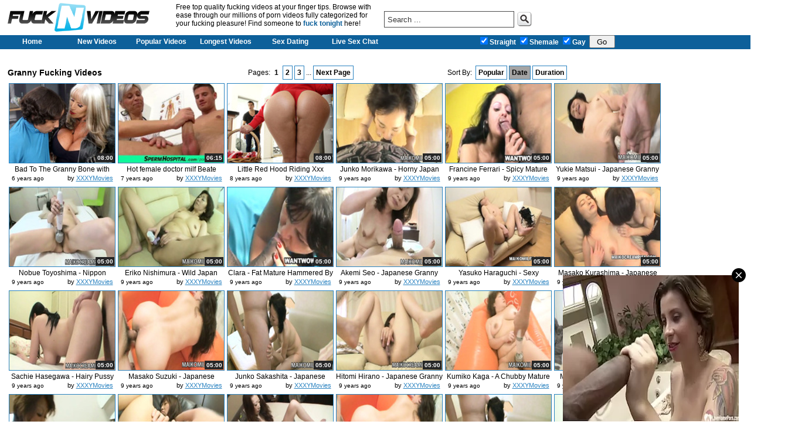

--- FILE ---
content_type: text/html; charset=utf-8
request_url: http://www.fucknvideos.com/channels/1267/granny/newest/page0.html
body_size: 28780
content:
<!DOCTYPE html PUBLIC "-//W3C//DTD XHTML 1.0 Strict//EN" "http://www.w3.org/TR/xhtml1/DTD/xhtml1-strict.dtd">
<html lang="en" xmlns="http://www.w3.org/1999/xhtml">
<head>
<meta http-equiv="Content-Type" content="text/html; charset=UTF-8" />
<meta name="RATING" content="RTA-5042-1996-1400-1577-RTA" />
<title>Granny Videos - New Granny Porn Videos at Fucknvideos.com</title>
<meta name="description" content="Enjoy our collection of free Granny fucking videos." />
<meta name="keywords" content="Granny fucking, Granny videos, Granny fuck videos, Granny vedios, Granny sex, Granny porn, Granny xxx, Granny movies"/>

<meta name=viewport content="width=device-width, initial-scale=1">
<link rel="stylesheet" media="screen and (max-device-width: 600px)" href="/css/mobile1.css" />
<link rel='stylesheet' media='screen and (min-device-width: 601px) and (max-device-width: 900px)' href='/css/mobile2.css' />
<link rel="shortcut icon" href="http://www.fucknvideos.com/images/icon.png" />

<link href="/css/style.css" rel="stylesheet" type="text/css" />
<script src="http://ajax.googleapis.com/ajax/libs/jquery/1.8.2/jquery.min.js" type="text/javascript"></script>
<script src="/js/core.js" type="text/javascript"></script>
<script type="text/javascript">
  var _gaq = _gaq || [];
  _gaq.push(['_setAccount', 'UA-77360061-1']);
  _gaq.push(['_trackPageview']);
  (function() {
    var ga = document.createElement('script'); ga.type = 'text/javascript'; ga.async = true;
    ga.src = ('https:' == document.location.protocol ? 'https://ssl' : 'http://www') + '.google-analytics.com/ga.js';
    var s = document.getElementsByTagName('script')[0]; s.parentNode.insertBefore(ga, s);
  })();
</script>
<script src='https://chaturbate.com/affiliates/promotools/popup/YZHdt/popchaturbaterevshare.js' type='text/javascript'></script>


</head>

<body>
<div id="header">
	 <div id="logobox">
		<a id="logo" href="http://www.fucknvideos.com/" title="Free Fucking Videos at Fucknvideos.com"></a>
	</div>
		
	<h1 id="blurp">Free top quality fucking videos at your finger tips. Browse with ease through our millions of porn videos fully categorized for your fucking pleasure! Find someone to <a href="http://adultfriendfinder.com/go/p65364c" target="_blank"><strong>fuck tonight</strong></a> here!</h1>

	<div id="searchbox" class="toproundcorner">
	<form action="/search/" method="get" id="srchfrm">
		<input type="text" id="srchbar" name="q" value="Search ..."/>
		<a id="srchbtn" href="javascript:PerformSearch();"></a>
	</form>
	</div>	
	<div class="spacer"></div>
	
</div>
<div id="mainmenu">
	<a class="lbloff" href="/" title="Fucking Videos">Home</a>
	<a class="lbloff" href="/new/" title="Newest Fucking Videos">New Videos</a>  
	<a class="lbloff" href="/popular/" title="Popular Fucking Videos">Popular Videos</a> 
	<a class="lbloff" href="/longest/" title="Longest Fucking Videos">Longest Videos</a> 
	<a class="lbloff" href="http://adultfriendfinder.com/go/p65364c" title="Sex Dating" target="_blank">Sex Dating</a>
	<a class="lbloff" href="http://www.xxxylive.com/" title="Live Webcam Sex Chat" target="_blank">Live Sex Chat</a> 
	<div id="filter">
		<form id="filter_form" method="post">
		<input type="hidden" value="content_filter" name="action"/>
		<input type="hidden" name="url" value="L2NoYW5uZWxzLzEyNjcvZ3Jhbm55L25ld2VzdC9wYWdlMC5odG1s"/>
			<label for="checks1"><input type="checkbox" id="checks1" value="1" checked="checked" name="filter[]">Straight</label>
			<label for="checks2"><input type="checkbox" id="checks2" value="2" checked="checked" name="filter[]">Shemale</label>
			<label for="checks3"><input type="checkbox" id="checks3" value="4" checked="checked" name="filter[]">Gay</label>
				<input id="filterButton" type="submit" value="Go">
		</form>
	</div>
</div>
<div id="submenu">
</div>

<div class="spacer10"></div><div id="wrapper">

<div id="navbar">

	<h1>Granny Fucking Videos</h1>

	<div id="paging">
		Pages: 									<b>1</b>
												<a href="/channels/1267/granny/newest/page1.html">2</a>	
												<a href="/channels/1267/granny/newest/page2.html">3</a>	
							 ... <a href="/channels/1267/granny/newest/page1.html">Next Page</a>	</div>
	<div id="ordering">	
		<span>Sort By:</span> <a href="/channels/1267/granny/popular/page0.html" >Popular</a> 
		<a href="/channels/1267/granny/newest/page0.html" class="pgon">Date</a>
		<a href="/channels/1267/granny/longest/page0.html" >Duration</a> 
	
	</div>	
</div>

<div class="spacer10"></div>
<div id="items">
	
		<div class="vitem">
			<a href="/out.php?track=eyJ2aWQiOiI0NjQ1MTYyIiwicGFnZSI6IjAiLCJwb3MiOjAsImNpZCI6IjEyNjciLCJjcHRzIjozLjIsImRhdGUiOiIyMDE5LTEyLTMxIDAwOjAwOjAwIn0%3D&url=[base64]" target="_blank" ><img src="http://media.gigasextv.com/4600000/4600000/4645162.jpg" alt="Bad To The Granny Bone with Sally D'Angelo and Ricky Spanish - Brazzers Exxtra HD"/></a>
			<span class="title">
			<a href="/out.php?track=eyJ2aWQiOiI0NjQ1MTYyIiwicGFnZSI6IjAiLCJwb3MiOjAsImNpZCI6IjEyNjciLCJjcHRzIjozLjIsImRhdGUiOiIyMDE5LTEyLTMxIDAwOjAwOjAwIn0%3D&url=[base64]" title="Bad To The Granny Bone with Sally D'Angelo and Ricky Spanish - Brazzers Exxtra HD" target="_blank">Bad To The Granny Bone with Sally...</a></span>
			<span class="length">08:00</span>
			<span class="date">6 years ago</span>
			<span class="source">by <a href="/search/?source=33" target="_blank">XXXYMovies</a></span>
			<span class="report"><a href="/report/?page=0&sid=2&cid=4645162&cat_id=1267&tid=33" title="Report This Link" target="_blank">report</a></span>
		</div>	
	
	
		<div class="vitem">
			<a href="/out.php?track=eyJ2aWQiOiI0NjM4NDQ4IiwicGFnZSI6IjAiLCJwb3MiOjEsImNpZCI6IjEyNjciLCJjcHRzIjozLjIsImRhdGUiOiIyMDE4LTAyLTE5IDAwOjAwOjAwIn0%3D&url=[base64]%3D%3D" target="_blank" ><img src="http://media.gigasextv.com/4600000/4600000/4638448.jpg" alt="Hot female doctor milf Beate milking young dick"/></a>
			<span class="title">
			<a href="/out.php?track=eyJ2aWQiOiI0NjM4NDQ4IiwicGFnZSI6IjAiLCJwb3MiOjEsImNpZCI6IjEyNjciLCJjcHRzIjozLjIsImRhdGUiOiIyMDE4LTAyLTE5IDAwOjAwOjAwIn0%3D&url=[base64]%3D%3D" title="Hot female doctor milf Beate milking young dick" target="_blank">Hot female doctor milf Beate milk...</a></span>
			<span class="length">06:15</span>
			<span class="date">7 years ago</span>
			<span class="source">by <a href="/search/?source=33" target="_blank">XXXYMovies</a></span>
			<span class="report"><a href="/report/?page=0&sid=2&cid=4638448&cat_id=1267&tid=33" title="Report This Link" target="_blank">report</a></span>
		</div>	
	
	
		<div class="vitem">
			<a href="/out.php?track=eyJ2aWQiOiI0NjM0NjI4IiwicGFnZSI6IjAiLCJwb3MiOjIsImNpZCI6IjEyNjciLCJjcHRzIjozLjIsImRhdGUiOiIyMDE3LTA4LTA3IDAwOjAwOjAwIn0%3D&url=[base64]" target="_blank" ><img src="http://media.gigasextv.com/4600000/4600000/4634628.jpg" alt="Little Red Hood Riding Xxx Parody Starring Angela White - RealityKings HD"/></a>
			<span class="title">
			<a href="/out.php?track=eyJ2aWQiOiI0NjM0NjI4IiwicGFnZSI6IjAiLCJwb3MiOjIsImNpZCI6IjEyNjciLCJjcHRzIjozLjIsImRhdGUiOiIyMDE3LTA4LTA3IDAwOjAwOjAwIn0%3D&url=[base64]" title="Little Red Hood Riding Xxx Parody Starring Angela White - RealityKings HD" target="_blank">Little Red Hood Riding Xxx Parody...</a></span>
			<span class="length">08:00</span>
			<span class="date">8 years ago</span>
			<span class="source">by <a href="/search/?source=33" target="_blank">XXXYMovies</a></span>
			<span class="report"><a href="/report/?page=0&sid=2&cid=4634628&cat_id=1267&tid=33" title="Report This Link" target="_blank">report</a></span>
		</div>	
	
	
		<div class="vitem">
			<a href="/out.php?track=eyJ2aWQiOiI0NTI1NDA3IiwicGFnZSI6IjAiLCJwb3MiOjMsImNpZCI6IjEyNjciLCJjcHRzIjozLjIsImRhdGUiOiIyMDE2LTA5LTAxIDAwOjAwOjAwIn0%3D&url=[base64]%3D%3D" target="_blank" ><img src="http://media.gigasextv.com/4500000/4500000/4525407.jpg" alt="Junko Morikawa - Horny Japan Oldie Gorgin On Young Cock"/></a>
			<span class="title">
			<a href="/out.php?track=eyJ2aWQiOiI0NTI1NDA3IiwicGFnZSI6IjAiLCJwb3MiOjMsImNpZCI6IjEyNjciLCJjcHRzIjozLjIsImRhdGUiOiIyMDE2LTA5LTAxIDAwOjAwOjAwIn0%3D&url=[base64]%3D%3D" title="Junko Morikawa - Horny Japan Oldie Gorgin On Young Cock" target="_blank">Junko Morikawa - Horny Japan Oldi...</a></span>
			<span class="length">05:00</span>
			<span class="date">9 years ago</span>
			<span class="source">by <a href="/search/?source=33" target="_blank">XXXYMovies</a></span>
			<span class="report"><a href="/report/?page=0&sid=2&cid=4525407&cat_id=1267&tid=33" title="Report This Link" target="_blank">report</a></span>
		</div>	
	
	
		<div class="vitem">
			<a href="/out.php?track=eyJ2aWQiOiI0NTI2ODA0IiwicGFnZSI6IjAiLCJwb3MiOjQsImNpZCI6IjEyNjciLCJjcHRzIjozLjIsImRhdGUiOiIyMDE2LTA5LTAxIDAwOjAwOjAwIn0%3D&url=aHR0cDovL3d3dy54eHh5bW92aWVzLmNvbS92aWRlb3MvMTYyOTgyL2ZyYW5jaW5lLWZlcnJhcmktc3BpY3ktbWF0dXJlLXBsZWFzaW5nLWEtYmxhY2stZG9uZy8%2FdXRtX3NvdXJjZT14eHh5bmV0d29yayZ1dG1fbWVkaXVtPXZpZGVvcyZ1dG1fY2FtcGFpZ249eHh4eW5ldHdvcms%3D" target="_blank" ><img src="http://media.gigasextv.com/4500000/4500000/4526804.jpg" alt="Francine Ferrari - Spicy Mature Pleasing A Black Dong"/></a>
			<span class="title">
			<a href="/out.php?track=eyJ2aWQiOiI0NTI2ODA0IiwicGFnZSI6IjAiLCJwb3MiOjQsImNpZCI6IjEyNjciLCJjcHRzIjozLjIsImRhdGUiOiIyMDE2LTA5LTAxIDAwOjAwOjAwIn0%3D&url=aHR0cDovL3d3dy54eHh5bW92aWVzLmNvbS92aWRlb3MvMTYyOTgyL2ZyYW5jaW5lLWZlcnJhcmktc3BpY3ktbWF0dXJlLXBsZWFzaW5nLWEtYmxhY2stZG9uZy8%2FdXRtX3NvdXJjZT14eHh5bmV0d29yayZ1dG1fbWVkaXVtPXZpZGVvcyZ1dG1fY2FtcGFpZ249eHh4eW5ldHdvcms%3D" title="Francine Ferrari - Spicy Mature Pleasing A Black Dong" target="_blank">Francine Ferrari - Spicy Mature P...</a></span>
			<span class="length">05:00</span>
			<span class="date">9 years ago</span>
			<span class="source">by <a href="/search/?source=33" target="_blank">XXXYMovies</a></span>
			<span class="report"><a href="/report/?page=0&sid=2&cid=4526804&cat_id=1267&tid=33" title="Report This Link" target="_blank">report</a></span>
		</div>	
	
	
		<div class="vitem">
			<a href="/out.php?track=eyJ2aWQiOiI0NTI3NDc0IiwicGFnZSI6IjAiLCJwb3MiOjUsImNpZCI6IjEyNjciLCJjcHRzIjozLjIsImRhdGUiOiIyMDE2LTA5LTAxIDAwOjAwOjAwIn0%3D&url=aHR0cDovL3d3dy54eHh5bW92aWVzLmNvbS92aWRlb3MvMTYyMzA3L3l1a2llLW1hdHN1aS1qYXBhbmVzZS1ncmFubnktZnVja2VkLWJ5LWEteW91bmctY29jay8%2FdXRtX3NvdXJjZT14eHh5bmV0d29yayZ1dG1fbWVkaXVtPXZpZGVvcyZ1dG1fY2FtcGFpZ249eHh4eW5ldHdvcms%3D" target="_blank" ><img src="http://media.gigasextv.com/4500000/4500000/4527474.jpg" alt="Yukie Matsui - Japanese Granny FUcked By A Young COck"/></a>
			<span class="title">
			<a href="/out.php?track=eyJ2aWQiOiI0NTI3NDc0IiwicGFnZSI6IjAiLCJwb3MiOjUsImNpZCI6IjEyNjciLCJjcHRzIjozLjIsImRhdGUiOiIyMDE2LTA5LTAxIDAwOjAwOjAwIn0%3D&url=aHR0cDovL3d3dy54eHh5bW92aWVzLmNvbS92aWRlb3MvMTYyMzA3L3l1a2llLW1hdHN1aS1qYXBhbmVzZS1ncmFubnktZnVja2VkLWJ5LWEteW91bmctY29jay8%2FdXRtX3NvdXJjZT14eHh5bmV0d29yayZ1dG1fbWVkaXVtPXZpZGVvcyZ1dG1fY2FtcGFpZ249eHh4eW5ldHdvcms%3D" title="Yukie Matsui - Japanese Granny FUcked By A Young COck" target="_blank">Yukie Matsui - Japanese Granny FU...</a></span>
			<span class="length">05:00</span>
			<span class="date">9 years ago</span>
			<span class="source">by <a href="/search/?source=33" target="_blank">XXXYMovies</a></span>
			<span class="report"><a href="/report/?page=0&sid=2&cid=4527474&cat_id=1267&tid=33" title="Report This Link" target="_blank">report</a></span>
		</div>	
	
	
		<div class="vitem">
			<a href="/out.php?track=eyJ2aWQiOiI0NTI3NzM4IiwicGFnZSI6IjAiLCJwb3MiOjYsImNpZCI6IjEyNjciLCJjcHRzIjozLjIsImRhdGUiOiIyMDE2LTA5LTAxIDAwOjAwOjAwIn0%3D&url=[base64]" target="_blank" ><img src="http://media.gigasextv.com/4500000/4500000/4527738.jpg" alt="Nobue Toyoshima - Nippon Granny Wants Young Cock"/></a>
			<span class="title">
			<a href="/out.php?track=eyJ2aWQiOiI0NTI3NzM4IiwicGFnZSI6IjAiLCJwb3MiOjYsImNpZCI6IjEyNjciLCJjcHRzIjozLjIsImRhdGUiOiIyMDE2LTA5LTAxIDAwOjAwOjAwIn0%3D&url=[base64]" title="Nobue Toyoshima - Nippon Granny Wants Young Cock" target="_blank">Nobue Toyoshima - Nippon Granny W...</a></span>
			<span class="length">05:00</span>
			<span class="date">9 years ago</span>
			<span class="source">by <a href="/search/?source=33" target="_blank">XXXYMovies</a></span>
			<span class="report"><a href="/report/?page=0&sid=2&cid=4527738&cat_id=1267&tid=33" title="Report This Link" target="_blank">report</a></span>
		</div>	
	
	
		<div class="vitem">
			<a href="/out.php?track=eyJ2aWQiOiI0NTI3NzQ2IiwicGFnZSI6IjAiLCJwb3MiOjcsImNpZCI6IjEyNjciLCJjcHRzIjozLjIsImRhdGUiOiIyMDE2LTA5LTAxIDAwOjAwOjAwIn0%3D&url=[base64]" target="_blank" ><img src="http://media.gigasextv.com/4500000/4500000/4527746.jpg" alt="Eriko Nishimura - Wild Japan Mom Riding A Hard COck"/></a>
			<span class="title">
			<a href="/out.php?track=eyJ2aWQiOiI0NTI3NzQ2IiwicGFnZSI6IjAiLCJwb3MiOjcsImNpZCI6IjEyNjciLCJjcHRzIjozLjIsImRhdGUiOiIyMDE2LTA5LTAxIDAwOjAwOjAwIn0%3D&url=[base64]" title="Eriko Nishimura - Wild Japan Mom Riding A Hard COck" target="_blank">Eriko Nishimura - Wild Japan Mom ...</a></span>
			<span class="length">05:00</span>
			<span class="date">9 years ago</span>
			<span class="source">by <a href="/search/?source=33" target="_blank">XXXYMovies</a></span>
			<span class="report"><a href="/report/?page=0&sid=2&cid=4527746&cat_id=1267&tid=33" title="Report This Link" target="_blank">report</a></span>
		</div>	
	
	
		<div class="vitem">
			<a href="/out.php?track=eyJ2aWQiOiI0NTI4NzI2IiwicGFnZSI6IjAiLCJwb3MiOjgsImNpZCI6IjEyNjciLCJjcHRzIjozLjIsImRhdGUiOiIyMDE2LTA5LTAxIDAwOjAwOjAwIn0%3D&url=[base64]%3D%3D" target="_blank" ><img src="http://media.gigasextv.com/4500000/4500000/4528726.jpg" alt="Clara - Fat Mature Hammered By A Big Black Fucker"/></a>
			<span class="title">
			<a href="/out.php?track=eyJ2aWQiOiI0NTI4NzI2IiwicGFnZSI6IjAiLCJwb3MiOjgsImNpZCI6IjEyNjciLCJjcHRzIjozLjIsImRhdGUiOiIyMDE2LTA5LTAxIDAwOjAwOjAwIn0%3D&url=[base64]%3D%3D" title="Clara - Fat Mature Hammered By A Big Black Fucker" target="_blank">Clara - Fat Mature Hammered By A ...</a></span>
			<span class="length">05:00</span>
			<span class="date">9 years ago</span>
			<span class="source">by <a href="/search/?source=33" target="_blank">XXXYMovies</a></span>
			<span class="report"><a href="/report/?page=0&sid=2&cid=4528726&cat_id=1267&tid=33" title="Report This Link" target="_blank">report</a></span>
		</div>	
	
	
		<div class="vitem">
			<a href="/out.php?track=eyJ2aWQiOiI0NTM3MjQ5IiwicGFnZSI6IjAiLCJwb3MiOjksImNpZCI6IjEyNjciLCJjcHRzIjozLjIsImRhdGUiOiIyMDE2LTA5LTAxIDAwOjAwOjAwIn0%3D&url=aHR0cDovL3d3dy54eHh5bW92aWVzLmNvbS92aWRlb3MvMTY0Mzg5L2FrZW1pLXNlby1qYXBhbmVzZS1ncmFubnktcmlkaW5nLW9uLWEteW91bmctY29jay8%2FdXRtX3NvdXJjZT14eHh5bmV0d29yayZ1dG1fbWVkaXVtPXZpZGVvcyZ1dG1fY2FtcGFpZ249eHh4eW5ldHdvcms%3D" target="_blank" ><img src="http://media.gigasextv.com/4500000/4500000/4537249.jpg" alt="Akemi Seo - Japanese Granny Riding On A Young Cock"/></a>
			<span class="title">
			<a href="/out.php?track=eyJ2aWQiOiI0NTM3MjQ5IiwicGFnZSI6IjAiLCJwb3MiOjksImNpZCI6IjEyNjciLCJjcHRzIjozLjIsImRhdGUiOiIyMDE2LTA5LTAxIDAwOjAwOjAwIn0%3D&url=aHR0cDovL3d3dy54eHh5bW92aWVzLmNvbS92aWRlb3MvMTY0Mzg5L2FrZW1pLXNlby1qYXBhbmVzZS1ncmFubnktcmlkaW5nLW9uLWEteW91bmctY29jay8%2FdXRtX3NvdXJjZT14eHh5bmV0d29yayZ1dG1fbWVkaXVtPXZpZGVvcyZ1dG1fY2FtcGFpZ249eHh4eW5ldHdvcms%3D" title="Akemi Seo - Japanese Granny Riding On A Young Cock" target="_blank">Akemi Seo - Japanese Granny Ridin...</a></span>
			<span class="length">05:00</span>
			<span class="date">9 years ago</span>
			<span class="source">by <a href="/search/?source=33" target="_blank">XXXYMovies</a></span>
			<span class="report"><a href="/report/?page=0&sid=2&cid=4537249&cat_id=1267&tid=33" title="Report This Link" target="_blank">report</a></span>
		</div>	
	
	
		<div class="vitem">
			<a href="/out.php?track=eyJ2aWQiOiI0NTM3NDY1IiwicGFnZSI6IjAiLCJwb3MiOjEwLCJjaWQiOiIxMjY3IiwiY3B0cyI6My4yLCJkYXRlIjoiMjAxNi0wOS0wMSAwMDowMDowMCJ9&url=aHR0cDovL3d3dy54eHh5bW92aWVzLmNvbS92aWRlb3MvMTY0MTY0L3lhc3Vrby1oYXJhZ3VjaGktc2V4eS1qYXBhbmVzZS1taWxmLWRyaWxsZWQtaGFyZC8%2FdXRtX3NvdXJjZT14eHh5bmV0d29yayZ1dG1fbWVkaXVtPXZpZGVvcyZ1dG1fY2FtcGFpZ249eHh4eW5ldHdvcms%3D" target="_blank" ><img src="http://media.gigasextv.com/4500000/4500000/4537465.jpg" alt="Yasuko Haraguchi - Sexy Japanese Milf Drilled Hard"/></a>
			<span class="title">
			<a href="/out.php?track=eyJ2aWQiOiI0NTM3NDY1IiwicGFnZSI6IjAiLCJwb3MiOjEwLCJjaWQiOiIxMjY3IiwiY3B0cyI6My4yLCJkYXRlIjoiMjAxNi0wOS0wMSAwMDowMDowMCJ9&url=aHR0cDovL3d3dy54eHh5bW92aWVzLmNvbS92aWRlb3MvMTY0MTY0L3lhc3Vrby1oYXJhZ3VjaGktc2V4eS1qYXBhbmVzZS1taWxmLWRyaWxsZWQtaGFyZC8%2FdXRtX3NvdXJjZT14eHh5bmV0d29yayZ1dG1fbWVkaXVtPXZpZGVvcyZ1dG1fY2FtcGFpZ249eHh4eW5ldHdvcms%3D" title="Yasuko Haraguchi - Sexy Japanese Milf Drilled Hard" target="_blank">Yasuko Haraguchi - Sexy Japanese ...</a></span>
			<span class="length">05:00</span>
			<span class="date">9 years ago</span>
			<span class="source">by <a href="/search/?source=33" target="_blank">XXXYMovies</a></span>
			<span class="report"><a href="/report/?page=0&sid=2&cid=4537465&cat_id=1267&tid=33" title="Report This Link" target="_blank">report</a></span>
		</div>	
	
	
		<div class="vitem">
			<a href="/out.php?track=eyJ2aWQiOiI0NTM3NTg1IiwicGFnZSI6IjAiLCJwb3MiOjExLCJjaWQiOiIxMjY3IiwiY3B0cyI6My4yLCJkYXRlIjoiMjAxNi0wOS0wMSAwMDowMDowMCJ9&url=[base64]%3D%3D" target="_blank" ><img src="http://media.gigasextv.com/4500000/4500000/4537585.jpg" alt="Masako Kurashima - Japanese Oldie Having Sex With A Yuppie"/></a>
			<span class="title">
			<a href="/out.php?track=eyJ2aWQiOiI0NTM3NTg1IiwicGFnZSI6IjAiLCJwb3MiOjExLCJjaWQiOiIxMjY3IiwiY3B0cyI6My4yLCJkYXRlIjoiMjAxNi0wOS0wMSAwMDowMDowMCJ9&url=[base64]%3D%3D" title="Masako Kurashima - Japanese Oldie Having Sex With A Yuppie" target="_blank">Masako Kurashima - Japanese Oldie...</a></span>
			<span class="length">05:00</span>
			<span class="date">9 years ago</span>
			<span class="source">by <a href="/search/?source=33" target="_blank">XXXYMovies</a></span>
			<span class="report"><a href="/report/?page=0&sid=2&cid=4537585&cat_id=1267&tid=33" title="Report This Link" target="_blank">report</a></span>
		</div>	
	
	
		<div class="vitem">
			<a href="/out.php?track=eyJ2aWQiOiI0NTM4NDcwIiwicGFnZSI6IjAiLCJwb3MiOjEyLCJjaWQiOiIxMjY3IiwiY3B0cyI6My4yLCJkYXRlIjoiMjAxNi0wOS0wMSAwMDowMDowMCJ9&url=[base64]%3D%3D" target="_blank" ><img src="http://media.gigasextv.com/4500000/4500000/4538470.jpg" alt="Sachie Hasegawa - Hairy Pussy Japanese Mature Doggy Fucked"/></a>
			<span class="title">
			<a href="/out.php?track=eyJ2aWQiOiI0NTM4NDcwIiwicGFnZSI6IjAiLCJwb3MiOjEyLCJjaWQiOiIxMjY3IiwiY3B0cyI6My4yLCJkYXRlIjoiMjAxNi0wOS0wMSAwMDowMDowMCJ9&url=[base64]%3D%3D" title="Sachie Hasegawa - Hairy Pussy Japanese Mature Doggy Fucked" target="_blank">Sachie Hasegawa - Hairy Pussy Jap...</a></span>
			<span class="length">05:00</span>
			<span class="date">9 years ago</span>
			<span class="source">by <a href="/search/?source=33" target="_blank">XXXYMovies</a></span>
			<span class="report"><a href="/report/?page=0&sid=2&cid=4538470&cat_id=1267&tid=33" title="Report This Link" target="_blank">report</a></span>
		</div>	
	
	
		<div class="vitem">
			<a href="/out.php?track=eyJ2aWQiOiI0NTM5NDY2IiwicGFnZSI6IjAiLCJwb3MiOjEzLCJjaWQiOiIxMjY3IiwiY3B0cyI6My4yLCJkYXRlIjoiMjAxNi0wOS0wMSAwMDowMDowMCJ9&url=[base64]" target="_blank" ><img src="http://media.gigasextv.com/4500000/4500000/4539466.jpg" alt="Masako Suzuki - Japanese Granny Creampied By A Young Dick"/></a>
			<span class="title">
			<a href="/out.php?track=eyJ2aWQiOiI0NTM5NDY2IiwicGFnZSI6IjAiLCJwb3MiOjEzLCJjaWQiOiIxMjY3IiwiY3B0cyI6My4yLCJkYXRlIjoiMjAxNi0wOS0wMSAwMDowMDowMCJ9&url=[base64]" title="Masako Suzuki - Japanese Granny Creampied By A Young Dick" target="_blank">Masako Suzuki - Japanese Granny C...</a></span>
			<span class="length">05:00</span>
			<span class="date">9 years ago</span>
			<span class="source">by <a href="/search/?source=33" target="_blank">XXXYMovies</a></span>
			<span class="report"><a href="/report/?page=0&sid=2&cid=4539466&cat_id=1267&tid=33" title="Report This Link" target="_blank">report</a></span>
		</div>	
	
	
		<div class="vitem">
			<a href="/out.php?track=eyJ2aWQiOiI0NTM5NDc0IiwicGFnZSI6IjAiLCJwb3MiOjE0LCJjaWQiOiIxMjY3IiwiY3B0cyI6My4yLCJkYXRlIjoiMjAxNi0wOS0wMSAwMDowMDowMCJ9&url=[base64]" target="_blank" ><img src="http://media.gigasextv.com/4500000/4500000/4539474.jpg" alt="Junko Sakashita - Japanese Granny Tasting A Young Cock"/></a>
			<span class="title">
			<a href="/out.php?track=eyJ2aWQiOiI0NTM5NDc0IiwicGFnZSI6IjAiLCJwb3MiOjE0LCJjaWQiOiIxMjY3IiwiY3B0cyI6My4yLCJkYXRlIjoiMjAxNi0wOS0wMSAwMDowMDowMCJ9&url=[base64]" title="Junko Sakashita - Japanese Granny Tasting A Young Cock" target="_blank">Junko Sakashita - Japanese Granny...</a></span>
			<span class="length">05:00</span>
			<span class="date">9 years ago</span>
			<span class="source">by <a href="/search/?source=33" target="_blank">XXXYMovies</a></span>
			<span class="report"><a href="/report/?page=0&sid=2&cid=4539474&cat_id=1267&tid=33" title="Report This Link" target="_blank">report</a></span>
		</div>	
	
	
		<div class="vitem">
			<a href="/out.php?track=eyJ2aWQiOiI0NTM5NTg4IiwicGFnZSI6IjAiLCJwb3MiOjE1LCJjaWQiOiIxMjY3IiwiY3B0cyI6My4yLCJkYXRlIjoiMjAxNi0wOS0wMSAwMDowMDowMCJ9&url=aHR0cDovL3d3dy54eHh5bW92aWVzLmNvbS92aWRlb3MvMTYyMDI0L2hpdG9taS1oaXJhbm8tamFwYW5lc2UtZ3Jhbm55LXdyaW5rbGVkLXB1c3N5LWNyZWFtcGllZC8%2FdXRtX3NvdXJjZT14eHh5bmV0d29yayZ1dG1fbWVkaXVtPXZpZGVvcyZ1dG1fY2FtcGFpZ249eHh4eW5ldHdvcms%3D" target="_blank" ><img src="http://media.gigasextv.com/4500000/4500000/4539588.jpg" alt="Hitomi Hirano - Japanese Granny Wrinkled Pussy Creampied"/></a>
			<span class="title">
			<a href="/out.php?track=eyJ2aWQiOiI0NTM5NTg4IiwicGFnZSI6IjAiLCJwb3MiOjE1LCJjaWQiOiIxMjY3IiwiY3B0cyI6My4yLCJkYXRlIjoiMjAxNi0wOS0wMSAwMDowMDowMCJ9&url=aHR0cDovL3d3dy54eHh5bW92aWVzLmNvbS92aWRlb3MvMTYyMDI0L2hpdG9taS1oaXJhbm8tamFwYW5lc2UtZ3Jhbm55LXdyaW5rbGVkLXB1c3N5LWNyZWFtcGllZC8%2FdXRtX3NvdXJjZT14eHh5bmV0d29yayZ1dG1fbWVkaXVtPXZpZGVvcyZ1dG1fY2FtcGFpZ249eHh4eW5ldHdvcms%3D" title="Hitomi Hirano - Japanese Granny Wrinkled Pussy Creampied" target="_blank">Hitomi Hirano - Japanese Granny W...</a></span>
			<span class="length">05:00</span>
			<span class="date">9 years ago</span>
			<span class="source">by <a href="/search/?source=33" target="_blank">XXXYMovies</a></span>
			<span class="report"><a href="/report/?page=0&sid=2&cid=4539588&cat_id=1267&tid=33" title="Report This Link" target="_blank">report</a></span>
		</div>	
	
	
		<div class="vitem">
			<a href="/out.php?track=eyJ2aWQiOiI0NTQwNjAwIiwicGFnZSI6IjAiLCJwb3MiOjE2LCJjaWQiOiIxMjY3IiwiY3B0cyI6My4yLCJkYXRlIjoiMjAxNi0wOS0wMSAwMDowMDowMCJ9&url=[base64]" target="_blank" ><img src="http://media.gigasextv.com/4500000/4500000/4540600.jpg" alt="Kumiko Kaga - A Chubby Mature Japanese Craving For A Fuck"/></a>
			<span class="title">
			<a href="/out.php?track=eyJ2aWQiOiI0NTQwNjAwIiwicGFnZSI6IjAiLCJwb3MiOjE2LCJjaWQiOiIxMjY3IiwiY3B0cyI6My4yLCJkYXRlIjoiMjAxNi0wOS0wMSAwMDowMDowMCJ9&url=[base64]" title="Kumiko Kaga - A Chubby Mature Japanese Craving For A Fuck" target="_blank">Kumiko Kaga - A Chubby Mature Jap...</a></span>
			<span class="length">05:00</span>
			<span class="date">9 years ago</span>
			<span class="source">by <a href="/search/?source=33" target="_blank">XXXYMovies</a></span>
			<span class="report"><a href="/report/?page=0&sid=2&cid=4540600&cat_id=1267&tid=33" title="Report This Link" target="_blank">report</a></span>
		</div>	
	
	
		<div class="vitem">
			<a href="/out.php?track=eyJ2aWQiOiI0NTQwNjk5IiwicGFnZSI6IjAiLCJwb3MiOjE3LCJjaWQiOiIxMjY3IiwiY3B0cyI6My4yLCJkYXRlIjoiMjAxNi0wOS0wMSAwMDowMDowMCJ9&url=aHR0cDovL3d3dy54eHh5bW92aWVzLmNvbS92aWRlb3MvMTYwOTA1L21hbWkta29ib3JpLWh1bmdyeS1mb3Itc2V4LWphcGFuZXNlLW1vbS8%2FdXRtX3NvdXJjZT14eHh5bmV0d29yayZ1dG1fbWVkaXVtPXZpZGVvcyZ1dG1fY2FtcGFpZ249eHh4eW5ldHdvcms%3D" target="_blank" ><img src="http://media.gigasextv.com/4500000/4500000/4540699.jpg" alt="Mami Kobori - hungry For Sex Japanese Mom"/></a>
			<span class="title">
			<a href="/out.php?track=eyJ2aWQiOiI0NTQwNjk5IiwicGFnZSI6IjAiLCJwb3MiOjE3LCJjaWQiOiIxMjY3IiwiY3B0cyI6My4yLCJkYXRlIjoiMjAxNi0wOS0wMSAwMDowMDowMCJ9&url=aHR0cDovL3d3dy54eHh5bW92aWVzLmNvbS92aWRlb3MvMTYwOTA1L21hbWkta29ib3JpLWh1bmdyeS1mb3Itc2V4LWphcGFuZXNlLW1vbS8%2FdXRtX3NvdXJjZT14eHh5bmV0d29yayZ1dG1fbWVkaXVtPXZpZGVvcyZ1dG1fY2FtcGFpZ249eHh4eW5ldHdvcms%3D" title="Mami Kobori - hungry For Sex Japanese Mom" target="_blank">Mami Kobori - hungry For Sex Japa...</a></span>
			<span class="length">05:00</span>
			<span class="date">9 years ago</span>
			<span class="source">by <a href="/search/?source=33" target="_blank">XXXYMovies</a></span>
			<span class="report"><a href="/report/?page=0&sid=2&cid=4540699&cat_id=1267&tid=33" title="Report This Link" target="_blank">report</a></span>
		</div>	
	
	
		<div class="vitem">
			<a href="/out.php?track=eyJ2aWQiOiI0NTQxMzU1IiwicGFnZSI6IjAiLCJwb3MiOjE4LCJjaWQiOiIxMjY3IiwiY3B0cyI6My4yLCJkYXRlIjoiMjAxNi0wOS0wMSAwMDowMDowMCJ9&url=aHR0cDovL3d3dy54eHh5bW92aWVzLmNvbS92aWRlb3MvMTYwMjQ5L2EteW91bmdlci1jb2NrLWlzLXdoYXQtamFwYW5lc2UtZ3Jhbm55LXRha2Frby1rdW1hZ2F5YS1uZWVkcy8%2FdXRtX3NvdXJjZT14eHh5bmV0d29yayZ1dG1fbWVkaXVtPXZpZGVvcyZ1dG1fY2FtcGFpZ249eHh4eW5ldHdvcms%3D" target="_blank" ><img src="http://media.gigasextv.com/4500000/4500000/4541355.jpg" alt="A Younger Cock Is What Japanese Granny Takako Kumagaya Needs"/></a>
			<span class="title">
			<a href="/out.php?track=eyJ2aWQiOiI0NTQxMzU1IiwicGFnZSI6IjAiLCJwb3MiOjE4LCJjaWQiOiIxMjY3IiwiY3B0cyI6My4yLCJkYXRlIjoiMjAxNi0wOS0wMSAwMDowMDowMCJ9&url=aHR0cDovL3d3dy54eHh5bW92aWVzLmNvbS92aWRlb3MvMTYwMjQ5L2EteW91bmdlci1jb2NrLWlzLXdoYXQtamFwYW5lc2UtZ3Jhbm55LXRha2Frby1rdW1hZ2F5YS1uZWVkcy8%2FdXRtX3NvdXJjZT14eHh5bmV0d29yayZ1dG1fbWVkaXVtPXZpZGVvcyZ1dG1fY2FtcGFpZ249eHh4eW5ldHdvcms%3D" title="A Younger Cock Is What Japanese Granny Takako Kumagaya Needs" target="_blank">A Younger Cock Is What Japanese G...</a></span>
			<span class="length">05:00</span>
			<span class="date">9 years ago</span>
			<span class="source">by <a href="/search/?source=33" target="_blank">XXXYMovies</a></span>
			<span class="report"><a href="/report/?page=0&sid=2&cid=4541355&cat_id=1267&tid=33" title="Report This Link" target="_blank">report</a></span>
		</div>	
	
	
		<div class="vitem">
			<a href="/out.php?track=eyJ2aWQiOiI0NTQxMzc3IiwicGFnZSI6IjAiLCJwb3MiOjE5LCJjaWQiOiIxMjY3IiwiY3B0cyI6My4yLCJkYXRlIjoiMjAxNi0wOS0wMSAwMDowMDowMCJ9&url=[base64]" target="_blank" ><img src="http://media.gigasextv.com/4500000/4500000/4541377.jpg" alt="Mature Oriental Slut Yukiko Moritani Wants To Taste A Young Cock"/></a>
			<span class="title">
			<a href="/out.php?track=eyJ2aWQiOiI0NTQxMzc3IiwicGFnZSI6IjAiLCJwb3MiOjE5LCJjaWQiOiIxMjY3IiwiY3B0cyI6My4yLCJkYXRlIjoiMjAxNi0wOS0wMSAwMDowMDowMCJ9&url=[base64]" title="Mature Oriental Slut Yukiko Moritani Wants To Taste A Young Cock" target="_blank">Mature Oriental Slut Yukiko Morit...</a></span>
			<span class="length">05:00</span>
			<span class="date">9 years ago</span>
			<span class="source">by <a href="/search/?source=33" target="_blank">XXXYMovies</a></span>
			<span class="report"><a href="/report/?page=0&sid=2&cid=4541377&cat_id=1267&tid=33" title="Report This Link" target="_blank">report</a></span>
		</div>	
	
	
		<div class="vitem">
			<a href="/out.php?track=eyJ2aWQiOiI0NTQxNzY4IiwicGFnZSI6IjAiLCJwb3MiOjIwLCJjaWQiOiIxMjY3IiwiY3B0cyI6My4yLCJkYXRlIjoiMjAxNi0wOS0wMSAwMDowMDowMCJ9&url=[base64]%3D%3D" target="_blank" ><img src="http://media.gigasextv.com/4500000/4500000/4541768.jpg" alt="Mature Japanese Ryoko Matsuzaka Fucking Cowgirl Style"/></a>
			<span class="title">
			<a href="/out.php?track=eyJ2aWQiOiI0NTQxNzY4IiwicGFnZSI6IjAiLCJwb3MiOjIwLCJjaWQiOiIxMjY3IiwiY3B0cyI6My4yLCJkYXRlIjoiMjAxNi0wOS0wMSAwMDowMDowMCJ9&url=[base64]%3D%3D" title="Mature Japanese Ryoko Matsuzaka Fucking Cowgirl Style" target="_blank">Mature Japanese Ryoko Matsuzaka F...</a></span>
			<span class="length">05:00</span>
			<span class="date">9 years ago</span>
			<span class="source">by <a href="/search/?source=33" target="_blank">XXXYMovies</a></span>
			<span class="report"><a href="/report/?page=0&sid=2&cid=4541768&cat_id=1267&tid=33" title="Report This Link" target="_blank">report</a></span>
		</div>	
	
	
		<div class="vitem">
			<a href="/out.php?track=eyJ2aWQiOiI0NTE1ODA0IiwicGFnZSI6IjAiLCJwb3MiOjIxLCJjaWQiOiIxMjY3IiwiY3B0cyI6My4yLCJkYXRlIjoiMjAxNi0wMS0wMSAwMDowMDowMCJ9&url=aHR0cDovL3d3dy54eHh5bW92aWVzLmNvbS92aWRlb3MvMTYyMTQ2L21hc2Frby1zdXp1a2ktamFwYW5lc2UtZ3Jhbm55LWNyZWFtcGllZC1ieS1hLXlvdW5nLWRpY2sv" target="_blank" ><img src="http://media.gigasextv.com/4500000/4500000/4515804.jpg" alt="Masako Suzuki - Japanese Granny Creampied By A Young Dick"/></a>
			<span class="title">
			<a href="/out.php?track=eyJ2aWQiOiI0NTE1ODA0IiwicGFnZSI6IjAiLCJwb3MiOjIxLCJjaWQiOiIxMjY3IiwiY3B0cyI6My4yLCJkYXRlIjoiMjAxNi0wMS0wMSAwMDowMDowMCJ9&url=aHR0cDovL3d3dy54eHh5bW92aWVzLmNvbS92aWRlb3MvMTYyMTQ2L21hc2Frby1zdXp1a2ktamFwYW5lc2UtZ3Jhbm55LWNyZWFtcGllZC1ieS1hLXlvdW5nLWRpY2sv" title="Masako Suzuki - Japanese Granny Creampied By A Young Dick" target="_blank">Masako Suzuki - Japanese Granny C...</a></span>
			<span class="length">05:00</span>
			<span class="date">10 years ago</span>
			<span class="source">by <a href="/search/?source=33" target="_blank">XXXYMovies</a></span>
			<span class="report"><a href="/report/?page=0&sid=2&cid=4515804&cat_id=1267&tid=33" title="Report This Link" target="_blank">report</a></span>
		</div>	
	
	
		<div class="vitem">
			<a href="/out.php?track=eyJ2aWQiOiI0NTE1ODEyIiwicGFnZSI6IjAiLCJwb3MiOjIyLCJjaWQiOiIxMjY3IiwiY3B0cyI6My4yLCJkYXRlIjoiMjAxNi0wMS0wMSAwMDowMDowMCJ9&url=aHR0cDovL3d3dy54eHh5bW92aWVzLmNvbS92aWRlb3MvMTYyMTM4L2p1bmtvLXNha2FzaGl0YS1qYXBhbmVzZS1ncmFubnktdGFzdGluZy1hLXlvdW5nLWNvY2sv" target="_blank" ><img src="http://media.gigasextv.com/4500000/4500000/4515812.jpg" alt="Junko Sakashita - Japanese Granny Tasting A Young Cock"/></a>
			<span class="title">
			<a href="/out.php?track=eyJ2aWQiOiI0NTE1ODEyIiwicGFnZSI6IjAiLCJwb3MiOjIyLCJjaWQiOiIxMjY3IiwiY3B0cyI6My4yLCJkYXRlIjoiMjAxNi0wMS0wMSAwMDowMDowMCJ9&url=aHR0cDovL3d3dy54eHh5bW92aWVzLmNvbS92aWRlb3MvMTYyMTM4L2p1bmtvLXNha2FzaGl0YS1qYXBhbmVzZS1ncmFubnktdGFzdGluZy1hLXlvdW5nLWNvY2sv" title="Junko Sakashita - Japanese Granny Tasting A Young Cock" target="_blank">Junko Sakashita - Japanese Granny...</a></span>
			<span class="length">05:00</span>
			<span class="date">10 years ago</span>
			<span class="source">by <a href="/search/?source=33" target="_blank">XXXYMovies</a></span>
			<span class="report"><a href="/report/?page=0&sid=2&cid=4515812&cat_id=1267&tid=33" title="Report This Link" target="_blank">report</a></span>
		</div>	
	
	
		<div class="vitem">
			<a href="/out.php?track=eyJ2aWQiOiI0NTE1ODU4IiwicGFnZSI6IjAiLCJwb3MiOjIzLCJjaWQiOiIxMjY3IiwiY3B0cyI6My4yLCJkYXRlIjoiMjAxNi0wMS0wMSAwMDowMDowMCJ9&url=aHR0cDovL3d3dy54eHh5bW92aWVzLmNvbS92aWRlb3MvMTYyMDkyL3lhc3Vrby13YXRhbmFiZS1iaWctYXNzLWphcGFuZXNlLWdyYW5ueS1jcmF2aW5nLWZvci15b3VuZy1jb2NrLw%3D%3D" target="_blank" ><img src="http://media.gigasextv.com/4500000/4500000/4515858.jpg" alt="Yasuko Watanabe - Big Ass Japanese Granny Craving For Young Cock"/></a>
			<span class="title">
			<a href="/out.php?track=eyJ2aWQiOiI0NTE1ODU4IiwicGFnZSI6IjAiLCJwb3MiOjIzLCJjaWQiOiIxMjY3IiwiY3B0cyI6My4yLCJkYXRlIjoiMjAxNi0wMS0wMSAwMDowMDowMCJ9&url=aHR0cDovL3d3dy54eHh5bW92aWVzLmNvbS92aWRlb3MvMTYyMDkyL3lhc3Vrby13YXRhbmFiZS1iaWctYXNzLWphcGFuZXNlLWdyYW5ueS1jcmF2aW5nLWZvci15b3VuZy1jb2NrLw%3D%3D" title="Yasuko Watanabe - Big Ass Japanese Granny Craving For Young Cock" target="_blank">Yasuko Watanabe - Big Ass Japanes...</a></span>
			<span class="length">05:00</span>
			<span class="date">10 years ago</span>
			<span class="source">by <a href="/search/?source=33" target="_blank">XXXYMovies</a></span>
			<span class="report"><a href="/report/?page=0&sid=2&cid=4515858&cat_id=1267&tid=33" title="Report This Link" target="_blank">report</a></span>
		</div>	
	
	
		<div class="vitem">
			<a href="/out.php?track=eyJ2aWQiOiI0NTE1ODY5IiwicGFnZSI6IjAiLCJwb3MiOjI0LCJjaWQiOiIxMjY3IiwiY3B0cyI6My4yLCJkYXRlIjoiMjAxNi0wMS0wMSAwMDowMDowMCJ9&url=aHR0cDovL3d3dy54eHh5bW92aWVzLmNvbS92aWRlb3MvMTYyMDgxL3RhZWtvLXN5b2ppLWphcGFuZXNlLWdyYW5ueS1nZXRzLWEtbG90LW9mLWppenotaW5zaWRlLWhlci1wdXNzLw%3D%3D" target="_blank" ><img src="http://media.gigasextv.com/4500000/4500000/4515869.jpg" alt="Taeko Syoji - Japanese Granny Gets A Lot Of Jizz Inside Her puss"/></a>
			<span class="title">
			<a href="/out.php?track=eyJ2aWQiOiI0NTE1ODY5IiwicGFnZSI6IjAiLCJwb3MiOjI0LCJjaWQiOiIxMjY3IiwiY3B0cyI6My4yLCJkYXRlIjoiMjAxNi0wMS0wMSAwMDowMDowMCJ9&url=aHR0cDovL3d3dy54eHh5bW92aWVzLmNvbS92aWRlb3MvMTYyMDgxL3RhZWtvLXN5b2ppLWphcGFuZXNlLWdyYW5ueS1nZXRzLWEtbG90LW9mLWppenotaW5zaWRlLWhlci1wdXNzLw%3D%3D" title="Taeko Syoji - Japanese Granny Gets A Lot Of Jizz Inside Her puss" target="_blank">Taeko Syoji - Japanese Granny Get...</a></span>
			<span class="length">05:00</span>
			<span class="date">10 years ago</span>
			<span class="source">by <a href="/search/?source=33" target="_blank">XXXYMovies</a></span>
			<span class="report"><a href="/report/?page=0&sid=2&cid=4515869&cat_id=1267&tid=33" title="Report This Link" target="_blank">report</a></span>
		</div>	
	
	
		<div class="vitem">
			<a href="/out.php?track=eyJ2aWQiOiI0NTE1OTE1IiwicGFnZSI6IjAiLCJwb3MiOjI1LCJjaWQiOiIxMjY3IiwiY3B0cyI6My4yLCJkYXRlIjoiMjAxNi0wMS0wMSAwMDowMDowMCJ9&url=aHR0cDovL3d3dy54eHh5bW92aWVzLmNvbS92aWRlb3MvMTYyMDM1L2VyaWtvLW5pc2hpbXVyYS13aWxkLWphcGFuLW1vbS1yaWRpbmctYS1oYXJkLWNvY2sv" target="_blank" ><img src="http://media.gigasextv.com/4500000/4500000/4515915.jpg" alt="Eriko Nishimura - Wild Japan Mom Riding A Hard COck"/></a>
			<span class="title">
			<a href="/out.php?track=eyJ2aWQiOiI0NTE1OTE1IiwicGFnZSI6IjAiLCJwb3MiOjI1LCJjaWQiOiIxMjY3IiwiY3B0cyI6My4yLCJkYXRlIjoiMjAxNi0wMS0wMSAwMDowMDowMCJ9&url=aHR0cDovL3d3dy54eHh5bW92aWVzLmNvbS92aWRlb3MvMTYyMDM1L2VyaWtvLW5pc2hpbXVyYS13aWxkLWphcGFuLW1vbS1yaWRpbmctYS1oYXJkLWNvY2sv" title="Eriko Nishimura - Wild Japan Mom Riding A Hard COck" target="_blank">Eriko Nishimura - Wild Japan Mom ...</a></span>
			<span class="length">05:00</span>
			<span class="date">10 years ago</span>
			<span class="source">by <a href="/search/?source=33" target="_blank">XXXYMovies</a></span>
			<span class="report"><a href="/report/?page=0&sid=2&cid=4515915&cat_id=1267&tid=33" title="Report This Link" target="_blank">report</a></span>
		</div>	
	
	
		<div class="vitem">
			<a href="/out.php?track=eyJ2aWQiOiI0NTE1OTI2IiwicGFnZSI6IjAiLCJwb3MiOjI2LCJjaWQiOiIxMjY3IiwiY3B0cyI6My4yLCJkYXRlIjoiMjAxNi0wMS0wMSAwMDowMDowMCJ9&url=aHR0cDovL3d3dy54eHh5bW92aWVzLmNvbS92aWRlb3MvMTYyMDI0L2hpdG9taS1oaXJhbm8tamFwYW5lc2UtZ3Jhbm55LXdyaW5rbGVkLXB1c3N5LWNyZWFtcGllZC8%3D" target="_blank" ><img src="http://media.gigasextv.com/4500000/4500000/4515926.jpg" alt="Hitomi Hirano - Japanese Granny Wrinkled Pussy Creampied"/></a>
			<span class="title">
			<a href="/out.php?track=eyJ2aWQiOiI0NTE1OTI2IiwicGFnZSI6IjAiLCJwb3MiOjI2LCJjaWQiOiIxMjY3IiwiY3B0cyI6My4yLCJkYXRlIjoiMjAxNi0wMS0wMSAwMDowMDowMCJ9&url=aHR0cDovL3d3dy54eHh5bW92aWVzLmNvbS92aWRlb3MvMTYyMDI0L2hpdG9taS1oaXJhbm8tamFwYW5lc2UtZ3Jhbm55LXdyaW5rbGVkLXB1c3N5LWNyZWFtcGllZC8%3D" title="Hitomi Hirano - Japanese Granny Wrinkled Pussy Creampied" target="_blank">Hitomi Hirano - Japanese Granny W...</a></span>
			<span class="length">05:00</span>
			<span class="date">10 years ago</span>
			<span class="source">by <a href="/search/?source=33" target="_blank">XXXYMovies</a></span>
			<span class="report"><a href="/report/?page=0&sid=2&cid=4515926&cat_id=1267&tid=33" title="Report This Link" target="_blank">report</a></span>
		</div>	
	
	
		<div class="vitem">
			<a href="/out.php?track=eyJ2aWQiOiI0NTE2OTM4IiwicGFnZSI6IjAiLCJwb3MiOjI3LCJjaWQiOiIxMjY3IiwiY3B0cyI6My4yLCJkYXRlIjoiMjAxNi0wMS0wMSAwMDowMDowMCJ9&url=aHR0cDovL3d3dy54eHh5bW92aWVzLmNvbS92aWRlb3MvMTYxMDA1L2t1bWlrby1rYWdhLWEtY2h1YmJ5LW1hdHVyZS1qYXBhbmVzZS1jcmF2aW5nLWZvci1hLWZ1Y2sv" target="_blank" ><img src="http://media.gigasextv.com/4500000/4500000/4516938.jpg" alt="Kumiko Kaga - A Chubby Mature Japanese Craving For A Fuck"/></a>
			<span class="title">
			<a href="/out.php?track=eyJ2aWQiOiI0NTE2OTM4IiwicGFnZSI6IjAiLCJwb3MiOjI3LCJjaWQiOiIxMjY3IiwiY3B0cyI6My4yLCJkYXRlIjoiMjAxNi0wMS0wMSAwMDowMDowMCJ9&url=aHR0cDovL3d3dy54eHh5bW92aWVzLmNvbS92aWRlb3MvMTYxMDA1L2t1bWlrby1rYWdhLWEtY2h1YmJ5LW1hdHVyZS1qYXBhbmVzZS1jcmF2aW5nLWZvci1hLWZ1Y2sv" title="Kumiko Kaga - A Chubby Mature Japanese Craving For A Fuck" target="_blank">Kumiko Kaga - A Chubby Mature Jap...</a></span>
			<span class="length">05:00</span>
			<span class="date">10 years ago</span>
			<span class="source">by <a href="/search/?source=33" target="_blank">XXXYMovies</a></span>
			<span class="report"><a href="/report/?page=0&sid=2&cid=4516938&cat_id=1267&tid=33" title="Report This Link" target="_blank">report</a></span>
		</div>	
	
	
		<div class="vitem">
			<a href="/out.php?track=eyJ2aWQiOiI0NTE3MDM3IiwicGFnZSI6IjAiLCJwb3MiOjI4LCJjaWQiOiIxMjY3IiwiY3B0cyI6My4yLCJkYXRlIjoiMjAxNi0wMS0wMSAwMDowMDowMCJ9&url=aHR0cDovL3d3dy54eHh5bW92aWVzLmNvbS92aWRlb3MvMTYwOTA1L21hbWkta29ib3JpLWh1bmdyeS1mb3Itc2V4LWphcGFuZXNlLW1vbS8%3D" target="_blank" ><img src="http://media.gigasextv.com/4500000/4500000/4517037.jpg" alt="Mami Kobori - hungry For Sex Japanese Mom"/></a>
			<span class="title">
			<a href="/out.php?track=eyJ2aWQiOiI0NTE3MDM3IiwicGFnZSI6IjAiLCJwb3MiOjI4LCJjaWQiOiIxMjY3IiwiY3B0cyI6My4yLCJkYXRlIjoiMjAxNi0wMS0wMSAwMDowMDowMCJ9&url=aHR0cDovL3d3dy54eHh5bW92aWVzLmNvbS92aWRlb3MvMTYwOTA1L21hbWkta29ib3JpLWh1bmdyeS1mb3Itc2V4LWphcGFuZXNlLW1vbS8%3D" title="Mami Kobori - hungry For Sex Japanese Mom" target="_blank">Mami Kobori - hungry For Sex Japa...</a></span>
			<span class="length">05:00</span>
			<span class="date">10 years ago</span>
			<span class="source">by <a href="/search/?source=33" target="_blank">XXXYMovies</a></span>
			<span class="report"><a href="/report/?page=0&sid=2&cid=4517037&cat_id=1267&tid=33" title="Report This Link" target="_blank">report</a></span>
		</div>	
	
	
		<div class="vitem">
			<a href="/out.php?track=eyJ2aWQiOiI0NTE3NjM2IiwicGFnZSI6IjAiLCJwb3MiOjI5LCJjaWQiOiIxMjY3IiwiY3B0cyI6My4yLCJkYXRlIjoiMjAxNi0wMS0wMSAwMDowMDowMCJ9&url=aHR0cDovL3d3dy54eHh5bW92aWVzLmNvbS92aWRlb3MvMTYwMzA2L2hvcm55LW1hdHVyZS1ldXJvLXN0ZWZhbnktZnVja2VkLWJ5LWEteW91bmdlci1ndXkv" target="_blank" ><img src="http://media.gigasextv.com/4500000/4500000/4517636.jpg" alt="Horny Mature Euro Stefany Fucked By A Younger Guy"/></a>
			<span class="title">
			<a href="/out.php?track=eyJ2aWQiOiI0NTE3NjM2IiwicGFnZSI6IjAiLCJwb3MiOjI5LCJjaWQiOiIxMjY3IiwiY3B0cyI6My4yLCJkYXRlIjoiMjAxNi0wMS0wMSAwMDowMDowMCJ9&url=aHR0cDovL3d3dy54eHh5bW92aWVzLmNvbS92aWRlb3MvMTYwMzA2L2hvcm55LW1hdHVyZS1ldXJvLXN0ZWZhbnktZnVja2VkLWJ5LWEteW91bmdlci1ndXkv" title="Horny Mature Euro Stefany Fucked By A Younger Guy" target="_blank">Horny Mature Euro Stefany Fucked ...</a></span>
			<span class="length">05:00</span>
			<span class="date">10 years ago</span>
			<span class="source">by <a href="/search/?source=33" target="_blank">XXXYMovies</a></span>
			<span class="report"><a href="/report/?page=0&sid=2&cid=4517636&cat_id=1267&tid=33" title="Report This Link" target="_blank">report</a></span>
		</div>	
	
	
		<div class="vitem">
			<a href="/out.php?track=eyJ2aWQiOiI0NTE3NjkzIiwicGFnZSI6IjAiLCJwb3MiOjMwLCJjaWQiOiIxMjY3IiwiY3B0cyI6My4yLCJkYXRlIjoiMjAxNi0wMS0wMSAwMDowMDowMCJ9&url=aHR0cDovL3d3dy54eHh5bW92aWVzLmNvbS92aWRlb3MvMTYwMjQ5L2EteW91bmdlci1jb2NrLWlzLXdoYXQtamFwYW5lc2UtZ3Jhbm55LXRha2Frby1rdW1hZ2F5YS1uZWVkcy8%3D" target="_blank" ><img src="http://media.gigasextv.com/4500000/4500000/4517693.jpg" alt="A Younger Cock Is What Japanese Granny Takako Kumagaya Needs"/></a>
			<span class="title">
			<a href="/out.php?track=eyJ2aWQiOiI0NTE3NjkzIiwicGFnZSI6IjAiLCJwb3MiOjMwLCJjaWQiOiIxMjY3IiwiY3B0cyI6My4yLCJkYXRlIjoiMjAxNi0wMS0wMSAwMDowMDowMCJ9&url=aHR0cDovL3d3dy54eHh5bW92aWVzLmNvbS92aWRlb3MvMTYwMjQ5L2EteW91bmdlci1jb2NrLWlzLXdoYXQtamFwYW5lc2UtZ3Jhbm55LXRha2Frby1rdW1hZ2F5YS1uZWVkcy8%3D" title="A Younger Cock Is What Japanese Granny Takako Kumagaya Needs" target="_blank">A Younger Cock Is What Japanese G...</a></span>
			<span class="length">05:00</span>
			<span class="date">10 years ago</span>
			<span class="source">by <a href="/search/?source=33" target="_blank">XXXYMovies</a></span>
			<span class="report"><a href="/report/?page=0&sid=2&cid=4517693&cat_id=1267&tid=33" title="Report This Link" target="_blank">report</a></span>
		</div>	
	
	
		<div class="vitem">
			<a href="/out.php?track=eyJ2aWQiOiI0NTE3NzE1IiwicGFnZSI6IjAiLCJwb3MiOjMxLCJjaWQiOiIxMjY3IiwiY3B0cyI6My4yLCJkYXRlIjoiMjAxNi0wMS0wMSAwMDowMDowMCJ9&url=aHR0cDovL3d3dy54eHh5bW92aWVzLmNvbS92aWRlb3MvMTYwMjI3L21hdHVyZS1vcmllbnRhbC1zbHV0LXl1a2lrby1tb3JpdGFuaS13YW50cy10by10YXN0ZS1hLXlvdW5nLWNvY2sv" target="_blank" ><img src="http://media.gigasextv.com/4500000/4500000/4517715.jpg" alt="Mature Oriental Slut Yukiko Moritani Wants To Taste A Young Cock"/></a>
			<span class="title">
			<a href="/out.php?track=eyJ2aWQiOiI0NTE3NzE1IiwicGFnZSI6IjAiLCJwb3MiOjMxLCJjaWQiOiIxMjY3IiwiY3B0cyI6My4yLCJkYXRlIjoiMjAxNi0wMS0wMSAwMDowMDowMCJ9&url=aHR0cDovL3d3dy54eHh5bW92aWVzLmNvbS92aWRlb3MvMTYwMjI3L21hdHVyZS1vcmllbnRhbC1zbHV0LXl1a2lrby1tb3JpdGFuaS13YW50cy10by10YXN0ZS1hLXlvdW5nLWNvY2sv" title="Mature Oriental Slut Yukiko Moritani Wants To Taste A Young Cock" target="_blank">Mature Oriental Slut Yukiko Morit...</a></span>
			<span class="length">05:00</span>
			<span class="date">10 years ago</span>
			<span class="source">by <a href="/search/?source=33" target="_blank">XXXYMovies</a></span>
			<span class="report"><a href="/report/?page=0&sid=2&cid=4517715&cat_id=1267&tid=33" title="Report This Link" target="_blank">report</a></span>
		</div>	
	
	
		<div class="vitem">
			<a href="/out.php?track=eyJ2aWQiOiI0NTM3MDYzIiwicGFnZSI6IjAiLCJwb3MiOjMyLCJjaWQiOiIxMjY3IiwiY3B0cyI6My4yLCJkYXRlIjoiMjAxNi0wMS0wMSAwMDowMDowMCJ9&url=[base64]" target="_blank" ><img src="http://media.gigasextv.com/4500000/4500000/4537063.jpg" alt="Aya Sakuma - Japan Granny Getting A Good FUck"/></a>
			<span class="title">
			<a href="/out.php?track=eyJ2aWQiOiI0NTM3MDYzIiwicGFnZSI6IjAiLCJwb3MiOjMyLCJjaWQiOiIxMjY3IiwiY3B0cyI6My4yLCJkYXRlIjoiMjAxNi0wMS0wMSAwMDowMDowMCJ9&url=[base64]" title="Aya Sakuma - Japan Granny Getting A Good FUck" target="_blank">Aya Sakuma - Japan Granny Getting...</a></span>
			<span class="length">05:00</span>
			<span class="date">10 years ago</span>
			<span class="source">by <a href="/search/?source=33" target="_blank">XXXYMovies</a></span>
			<span class="report"><a href="/report/?page=0&sid=2&cid=4537063&cat_id=1267&tid=33" title="Report This Link" target="_blank">report</a></span>
		</div>	
	
	
		<div class="vitem">
			<a href="/out.php?track=eyJ2aWQiOiI0NTM3NjUxIiwicGFnZSI6IjAiLCJwb3MiOjMzLCJjaWQiOiIxMjY3IiwiY3B0cyI6My4yLCJkYXRlIjoiMjAxNi0wMS0wMSAwMDowMDowMCJ9&url=[base64]%3D%3D" target="_blank" ><img src="http://media.gigasextv.com/4500000/4500000/4537651.jpg" alt="Kimie Kuwata - Horny Japanese Granny Doggy Fucked"/></a>
			<span class="title">
			<a href="/out.php?track=eyJ2aWQiOiI0NTM3NjUxIiwicGFnZSI6IjAiLCJwb3MiOjMzLCJjaWQiOiIxMjY3IiwiY3B0cyI6My4yLCJkYXRlIjoiMjAxNi0wMS0wMSAwMDowMDowMCJ9&url=[base64]%3D%3D" title="Kimie Kuwata - Horny Japanese Granny Doggy Fucked" target="_blank">Kimie Kuwata - Horny Japanese Gra...</a></span>
			<span class="length">05:00</span>
			<span class="date">10 years ago</span>
			<span class="source">by <a href="/search/?source=33" target="_blank">XXXYMovies</a></span>
			<span class="report"><a href="/report/?page=0&sid=2&cid=4537651&cat_id=1267&tid=33" title="Report This Link" target="_blank">report</a></span>
		</div>	
	
	
		<div class="vitem">
			<a href="/out.php?track=eyJ2aWQiOiI0NTM4OTU2IiwicGFnZSI6IjAiLCJwb3MiOjM0LCJjaWQiOiIxMjY3IiwiY3B0cyI6My4yLCJkYXRlIjoiMjAxNi0wMS0wMSAwMDowMDowMCJ9&url=[base64]" target="_blank" ><img src="http://media.gigasextv.com/4500000/4500000/4538956.jpg" alt="Megumi Muroi - Hairy Mature Japanese Having Sex With Young Stud"/></a>
			<span class="title">
			<a href="/out.php?track=eyJ2aWQiOiI0NTM4OTU2IiwicGFnZSI6IjAiLCJwb3MiOjM0LCJjaWQiOiIxMjY3IiwiY3B0cyI6My4yLCJkYXRlIjoiMjAxNi0wMS0wMSAwMDowMDowMCJ9&url=[base64]" title="Megumi Muroi - Hairy Mature Japanese Having Sex With Young Stud" target="_blank">Megumi Muroi - Hairy Mature Japan...</a></span>
			<span class="length">05:00</span>
			<span class="date">10 years ago</span>
			<span class="source">by <a href="/search/?source=33" target="_blank">XXXYMovies</a></span>
			<span class="report"><a href="/report/?page=0&sid=2&cid=4538956&cat_id=1267&tid=33" title="Report This Link" target="_blank">report</a></span>
		</div>	
	
	
		<div class="vitem">
			<a href="/out.php?track=eyJ2aWQiOiI0NTM5MjkzIiwicGFnZSI6IjAiLCJwb3MiOjM1LCJjaWQiOiIxMjY3IiwiY3B0cyI6My4yLCJkYXRlIjoiMjAxNi0wMS0wMSAwMDowMDowMCJ9&url=[base64]" target="_blank" ><img src="http://media.gigasextv.com/4500000/4500000/4539293.jpg" alt="Eri Kawasaki - Japanese Granny Wants Some Young Sex"/></a>
			<span class="title">
			<a href="/out.php?track=eyJ2aWQiOiI0NTM5MjkzIiwicGFnZSI6IjAiLCJwb3MiOjM1LCJjaWQiOiIxMjY3IiwiY3B0cyI6My4yLCJkYXRlIjoiMjAxNi0wMS0wMSAwMDowMDowMCJ9&url=[base64]" title="Eri Kawasaki - Japanese Granny Wants Some Young Sex" target="_blank">Eri Kawasaki - Japanese Granny Wa...</a></span>
			<span class="length">05:00</span>
			<span class="date">10 years ago</span>
			<span class="source">by <a href="/search/?source=33" target="_blank">XXXYMovies</a></span>
			<span class="report"><a href="/report/?page=0&sid=2&cid=4539293&cat_id=1267&tid=33" title="Report This Link" target="_blank">report</a></span>
		</div>	
	
	
		<div class="vitem">
			<a href="/out.php?track=eyJ2aWQiOiI0NTM5NDUzIiwicGFnZSI6IjAiLCJwb3MiOjM2LCJjaWQiOiIxMjY3IiwiY3B0cyI6My4yLCJkYXRlIjoiMjAxNi0wMS0wMSAwMDowMDowMCJ9&url=[base64]" target="_blank" ><img src="http://media.gigasextv.com/4500000/4500000/4539453.jpg" alt="Yoriko Akiyoshi - Noisy Japanese Mom Penetrated By A Small-Cock"/></a>
			<span class="title">
			<a href="/out.php?track=eyJ2aWQiOiI0NTM5NDUzIiwicGFnZSI6IjAiLCJwb3MiOjM2LCJjaWQiOiIxMjY3IiwiY3B0cyI6My4yLCJkYXRlIjoiMjAxNi0wMS0wMSAwMDowMDowMCJ9&url=[base64]" title="Yoriko Akiyoshi - Noisy Japanese Mom Penetrated By A Small-Cock" target="_blank">Yoriko Akiyoshi - Noisy Japanese ...</a></span>
			<span class="length">05:00</span>
			<span class="date">10 years ago</span>
			<span class="source">by <a href="/search/?source=33" target="_blank">XXXYMovies</a></span>
			<span class="report"><a href="/report/?page=0&sid=2&cid=4539453&cat_id=1267&tid=33" title="Report This Link" target="_blank">report</a></span>
		</div>	
	
	
		<div class="vitem">
			<a href="/out.php?track=eyJ2aWQiOiI0NTM5NTIwIiwicGFnZSI6IjAiLCJwb3MiOjM3LCJjaWQiOiIxMjY3IiwiY3B0cyI6My4yLCJkYXRlIjoiMjAxNi0wMS0wMSAwMDowMDowMCJ9&url=[base64]%3D%3D" target="_blank" ><img src="http://media.gigasextv.com/4500000/4500000/4539520.jpg" alt="Yasuko Watanabe - Big Ass Japanese Granny Craving For Young Cock"/></a>
			<span class="title">
			<a href="/out.php?track=eyJ2aWQiOiI0NTM5NTIwIiwicGFnZSI6IjAiLCJwb3MiOjM3LCJjaWQiOiIxMjY3IiwiY3B0cyI6My4yLCJkYXRlIjoiMjAxNi0wMS0wMSAwMDowMDowMCJ9&url=[base64]%3D%3D" title="Yasuko Watanabe - Big Ass Japanese Granny Craving For Young Cock" target="_blank">Yasuko Watanabe - Big Ass Japanes...</a></span>
			<span class="length">05:00</span>
			<span class="date">10 years ago</span>
			<span class="source">by <a href="/search/?source=33" target="_blank">XXXYMovies</a></span>
			<span class="report"><a href="/report/?page=0&sid=2&cid=4539520&cat_id=1267&tid=33" title="Report This Link" target="_blank">report</a></span>
		</div>	
	
	
		<div class="vitem">
			<a href="/out.php?track=eyJ2aWQiOiI0NTM5NTMxIiwicGFnZSI6IjAiLCJwb3MiOjM4LCJjaWQiOiIxMjY3IiwiY3B0cyI6My4yLCJkYXRlIjoiMjAxNi0wMS0wMSAwMDowMDowMCJ9&url=[base64]%3D%3D" target="_blank" ><img src="http://media.gigasextv.com/4500000/4500000/4539531.jpg" alt="Taeko Syoji - Japanese Granny Gets A Lot Of Jizz Inside Her puss"/></a>
			<span class="title">
			<a href="/out.php?track=eyJ2aWQiOiI0NTM5NTMxIiwicGFnZSI6IjAiLCJwb3MiOjM4LCJjaWQiOiIxMjY3IiwiY3B0cyI6My4yLCJkYXRlIjoiMjAxNi0wMS0wMSAwMDowMDowMCJ9&url=[base64]%3D%3D" title="Taeko Syoji - Japanese Granny Gets A Lot Of Jizz Inside Her puss" target="_blank">Taeko Syoji - Japanese Granny Get...</a></span>
			<span class="length">05:00</span>
			<span class="date">10 years ago</span>
			<span class="source">by <a href="/search/?source=33" target="_blank">XXXYMovies</a></span>
			<span class="report"><a href="/report/?page=0&sid=2&cid=4539531&cat_id=1267&tid=33" title="Report This Link" target="_blank">report</a></span>
		</div>	
	
	
		<div class="vitem">
			<a href="/out.php?track=eyJ2aWQiOiI0NTQxMjEwIiwicGFnZSI6IjAiLCJwb3MiOjM5LCJjaWQiOiIxMjY3IiwiY3B0cyI6My4yLCJkYXRlIjoiMjAxNi0wMS0wMSAwMDowMDowMCJ9&url=[base64]%3D%3D" target="_blank" ><img src="http://media.gigasextv.com/4500000/4500000/4541210.jpg" alt="Maria - Mature European Craving For Young Dick"/></a>
			<span class="title">
			<a href="/out.php?track=eyJ2aWQiOiI0NTQxMjEwIiwicGFnZSI6IjAiLCJwb3MiOjM5LCJjaWQiOiIxMjY3IiwiY3B0cyI6My4yLCJkYXRlIjoiMjAxNi0wMS0wMSAwMDowMDowMCJ9&url=[base64]%3D%3D" title="Maria - Mature European Craving For Young Dick" target="_blank">Maria - Mature European Craving F...</a></span>
			<span class="length">05:00</span>
			<span class="date">10 years ago</span>
			<span class="source">by <a href="/search/?source=33" target="_blank">XXXYMovies</a></span>
			<span class="report"><a href="/report/?page=0&sid=2&cid=4541210&cat_id=1267&tid=33" title="Report This Link" target="_blank">report</a></span>
		</div>	
	
	
		<div class="vitem">
			<a href="/out.php?track=eyJ2aWQiOiI0NTQxMjk4IiwicGFnZSI6IjAiLCJwb3MiOjQwLCJjaWQiOiIxMjY3IiwiY3B0cyI6My4yLCJkYXRlIjoiMjAxNi0wMS0wMSAwMDowMDowMCJ9&url=[base64]" target="_blank" ><img src="http://media.gigasextv.com/4500000/4500000/4541298.jpg" alt="Horny Mature Euro Stefany Fucked By A Younger Guy"/></a>
			<span class="title">
			<a href="/out.php?track=eyJ2aWQiOiI0NTQxMjk4IiwicGFnZSI6IjAiLCJwb3MiOjQwLCJjaWQiOiIxMjY3IiwiY3B0cyI6My4yLCJkYXRlIjoiMjAxNi0wMS0wMSAwMDowMDowMCJ9&url=[base64]" title="Horny Mature Euro Stefany Fucked By A Younger Guy" target="_blank">Horny Mature Euro Stefany Fucked ...</a></span>
			<span class="length">05:00</span>
			<span class="date">10 years ago</span>
			<span class="source">by <a href="/search/?source=33" target="_blank">XXXYMovies</a></span>
			<span class="report"><a href="/report/?page=0&sid=2&cid=4541298&cat_id=1267&tid=33" title="Report This Link" target="_blank">report</a></span>
		</div>	
	
	
		<div class="vitem">
			<a href="/out.php?track=eyJ2aWQiOiIzNzc1MzgzIiwicGFnZSI6IjAiLCJwb3MiOjQxLCJjaWQiOiIxMjY3IiwiY3B0cyI6My4yLCJkYXRlIjoiMjAxNS0wOS0wNyAwMDowMDowMCJ9&url=aHR0cDovL3d3dy54eHh5bW92aWVzLmNvbS83MTY3MS8%2FdXRtX3NvdXJjZT14eHh5bmV0d29yayZ1dG1fbWVkaXVtPXZpZGVvcyZ1dG1fY2FtcGFpZ249eHh4eW5ldHdvcms%3D" target="_blank" ><img src="http://media.gigasextv.com/3700000/3700000/3775383.jpg" alt="Two lesbian grannys fuck each other with double ended dildo"/></a>
			<span class="title">
			<a href="/out.php?track=eyJ2aWQiOiIzNzc1MzgzIiwicGFnZSI6IjAiLCJwb3MiOjQxLCJjaWQiOiIxMjY3IiwiY3B0cyI6My4yLCJkYXRlIjoiMjAxNS0wOS0wNyAwMDowMDowMCJ9&url=aHR0cDovL3d3dy54eHh5bW92aWVzLmNvbS83MTY3MS8%2FdXRtX3NvdXJjZT14eHh5bmV0d29yayZ1dG1fbWVkaXVtPXZpZGVvcyZ1dG1fY2FtcGFpZ249eHh4eW5ldHdvcms%3D" title="Two lesbian grannys fuck each other with double ended dildo" target="_blank">Two lesbian grannys fuck each oth...</a></span>
			<span class="length">05:04</span>
			<span class="date">10 years ago</span>
			<span class="source">by <a href="/search/?source=33" target="_blank">XXXYMovies</a></span>
			<span class="report"><a href="/report/?page=0&sid=2&cid=3775383&cat_id=1267&tid=33" title="Report This Link" target="_blank">report</a></span>
		</div>	
	
	
		<div class="vitem">
			<a href="/out.php?track=eyJ2aWQiOiIzNzc2MTgzIiwicGFnZSI6IjAiLCJwb3MiOjQyLCJjaWQiOiIxMjY3IiwiY3B0cyI6My4yLCJkYXRlIjoiMjAxNS0wOS0wNyAwMDowMDowMCJ9&url=aHR0cDovL3d3dy54eHh5bW92aWVzLmNvbS83MjUyNy8%2FdXRtX3NvdXJjZT14eHh5bmV0d29yayZ1dG1fbWVkaXVtPXZpZGVvcyZ1dG1fY2FtcGFpZ249eHh4eW5ldHdvcms%3D" target="_blank" ><img src="http://media.gigasextv.com/3700000/3700000/3776183.jpg" alt="Blonde granny in all fours dildo fucked by lesbian girlfriend"/></a>
			<span class="title">
			<a href="/out.php?track=eyJ2aWQiOiIzNzc2MTgzIiwicGFnZSI6IjAiLCJwb3MiOjQyLCJjaWQiOiIxMjY3IiwiY3B0cyI6My4yLCJkYXRlIjoiMjAxNS0wOS0wNyAwMDowMDowMCJ9&url=aHR0cDovL3d3dy54eHh5bW92aWVzLmNvbS83MjUyNy8%2FdXRtX3NvdXJjZT14eHh5bmV0d29yayZ1dG1fbWVkaXVtPXZpZGVvcyZ1dG1fY2FtcGFpZ249eHh4eW5ldHdvcms%3D" title="Blonde granny in all fours dildo fucked by lesbian girlfriend" target="_blank">Blonde granny in all fours dildo ...</a></span>
			<span class="length">05:11</span>
			<span class="date">10 years ago</span>
			<span class="source">by <a href="/search/?source=33" target="_blank">XXXYMovies</a></span>
			<span class="report"><a href="/report/?page=0&sid=2&cid=3776183&cat_id=1267&tid=33" title="Report This Link" target="_blank">report</a></span>
		</div>	
	
	
		<div class="vitem">
			<a href="/out.php?track=eyJ2aWQiOiIzNzgxOTgzIiwicGFnZSI6IjAiLCJwb3MiOjQzLCJjaWQiOiIxMjY3IiwiY3B0cyI6My4yLCJkYXRlIjoiMjAxNS0wOS0wNyAwMDowMDowMCJ9&url=aHR0cDovL3d3dy54eHh5bW92aWVzLmNvbS83ODcwMS8%2FdXRtX3NvdXJjZT14eHh5bmV0d29yayZ1dG1fbWVkaXVtPXZpZGVvcyZ1dG1fY2FtcGFpZ249eHh4eW5ldHdvcms%3D" target="_blank" ><img src="http://media.gigasextv.com/3700000/3700000/3781983.jpg" alt="Mature lesbians dildoing their pussies"/></a>
			<span class="title">
			<a href="/out.php?track=eyJ2aWQiOiIzNzgxOTgzIiwicGFnZSI6IjAiLCJwb3MiOjQzLCJjaWQiOiIxMjY3IiwiY3B0cyI6My4yLCJkYXRlIjoiMjAxNS0wOS0wNyAwMDowMDowMCJ9&url=aHR0cDovL3d3dy54eHh5bW92aWVzLmNvbS83ODcwMS8%2FdXRtX3NvdXJjZT14eHh5bmV0d29yayZ1dG1fbWVkaXVtPXZpZGVvcyZ1dG1fY2FtcGFpZ249eHh4eW5ldHdvcms%3D" title="Mature lesbians dildoing their pussies" target="_blank">Mature lesbians dildoing their pu...</a></span>
			<span class="length">05:04</span>
			<span class="date">10 years ago</span>
			<span class="source">by <a href="/search/?source=33" target="_blank">XXXYMovies</a></span>
			<span class="report"><a href="/report/?page=0&sid=2&cid=3781983&cat_id=1267&tid=33" title="Report This Link" target="_blank">report</a></span>
		</div>	
	
	
		<div class="vitem">
			<a href="/out.php?track=eyJ2aWQiOiIzODA2NTgzIiwicGFnZSI6IjAiLCJwb3MiOjQ0LCJjaWQiOiIxMjY3IiwiY3B0cyI6My4yLCJkYXRlIjoiMjAxNS0wOS0wNyAwMDowMDowMCJ9&url=aHR0cDovL3d3dy54eHh5bW92aWVzLmNvbS8xMDQ5NDEvP3V0bV9zb3VyY2U9eHh4eW5ldHdvcmsmdXRtX21lZGl1bT12aWRlb3MmdXRtX2NhbXBhaWduPXh4eHluZXR3b3Jr" target="_blank" ><img src="http://media.gigasextv.com/3800000/3800000/3806583.jpg" alt="Granny knows how to fuck with toys"/></a>
			<span class="title">
			<a href="/out.php?track=eyJ2aWQiOiIzODA2NTgzIiwicGFnZSI6IjAiLCJwb3MiOjQ0LCJjaWQiOiIxMjY3IiwiY3B0cyI6My4yLCJkYXRlIjoiMjAxNS0wOS0wNyAwMDowMDowMCJ9&url=aHR0cDovL3d3dy54eHh5bW92aWVzLmNvbS8xMDQ5NDEvP3V0bV9zb3VyY2U9eHh4eW5ldHdvcmsmdXRtX21lZGl1bT12aWRlb3MmdXRtX2NhbXBhaWduPXh4eHluZXR3b3Jr" title="Granny knows how to fuck with toys" target="_blank">Granny knows how to fuck with toys</a></span>
			<span class="length">04:50</span>
			<span class="date">10 years ago</span>
			<span class="source">by <a href="/search/?source=33" target="_blank">XXXYMovies</a></span>
			<span class="report"><a href="/report/?page=0&sid=2&cid=3806583&cat_id=1267&tid=33" title="Report This Link" target="_blank">report</a></span>
		</div>	
	
	
		<div class="vitem">
			<a href="/out.php?track=eyJ2aWQiOiIzODI0OTgzIiwicGFnZSI6IjAiLCJwb3MiOjQ1LCJjaWQiOiIxMjY3IiwiY3B0cyI6My4yLCJkYXRlIjoiMjAxNS0wOS0wNyAwMDowMDowMCJ9&url=aHR0cDovL3d3dy54eHh5bW92aWVzLmNvbS8xMjQxMTQvP3V0bV9zb3VyY2U9eHh4eW5ldHdvcmsmdXRtX21lZGl1bT12aWRlb3MmdXRtX2NhbXBhaWduPXh4eHluZXR3b3Jr" target="_blank" ><img src="http://media.gigasextv.com/3800000/3800000/3824983.jpg" alt="2 slutty mature babes Roberta and Tatiana fuck like young lezzie"/></a>
			<span class="title">
			<a href="/out.php?track=eyJ2aWQiOiIzODI0OTgzIiwicGFnZSI6IjAiLCJwb3MiOjQ1LCJjaWQiOiIxMjY3IiwiY3B0cyI6My4yLCJkYXRlIjoiMjAxNS0wOS0wNyAwMDowMDowMCJ9&url=aHR0cDovL3d3dy54eHh5bW92aWVzLmNvbS8xMjQxMTQvP3V0bV9zb3VyY2U9eHh4eW5ldHdvcmsmdXRtX21lZGl1bT12aWRlb3MmdXRtX2NhbXBhaWduPXh4eHluZXR3b3Jr" title="2 slutty mature babes Roberta and Tatiana fuck like young lezzie" target="_blank">2 slutty mature babes Roberta and...</a></span>
			<span class="length">04:11</span>
			<span class="date">10 years ago</span>
			<span class="source">by <a href="/search/?source=33" target="_blank">XXXYMovies</a></span>
			<span class="report"><a href="/report/?page=0&sid=2&cid=3824983&cat_id=1267&tid=33" title="Report This Link" target="_blank">report</a></span>
		</div>	
	
	
		<div class="vitem">
			<a href="/out.php?track=eyJ2aWQiOiIzODM4NDMzIiwicGFnZSI6IjAiLCJwb3MiOjQ2LCJjaWQiOiIxMjY3IiwiY3B0cyI6My4yLCJkYXRlIjoiMjAxNS0wOS0wNyAwMDowMDowMCJ9&url=aHR0cDovL3d3dy54eHh5bW92aWVzLmNvbS8xMzc3ODAvP3V0bV9zb3VyY2U9eHh4eW5ldHdvcmsmdXRtX21lZGl1bT12aWRlb3MmdXRtX2NhbXBhaWduPXh4eHluZXR3b3Jr" target="_blank" ><img src="http://media.gigasextv.com/3800000/3800000/3838433.jpg" alt="A real hot grandmother"/></a>
			<span class="title">
			<a href="/out.php?track=eyJ2aWQiOiIzODM4NDMzIiwicGFnZSI6IjAiLCJwb3MiOjQ2LCJjaWQiOiIxMjY3IiwiY3B0cyI6My4yLCJkYXRlIjoiMjAxNS0wOS0wNyAwMDowMDowMCJ9&url=aHR0cDovL3d3dy54eHh5bW92aWVzLmNvbS8xMzc3ODAvP3V0bV9zb3VyY2U9eHh4eW5ldHdvcmsmdXRtX21lZGl1bT12aWRlb3MmdXRtX2NhbXBhaWduPXh4eHluZXR3b3Jr" title="A real hot grandmother" target="_blank">A real hot grandmother</a></span>
			<span class="length">05:11</span>
			<span class="date">10 years ago</span>
			<span class="source">by <a href="/search/?source=33" target="_blank">XXXYMovies</a></span>
			<span class="report"><a href="/report/?page=0&sid=2&cid=3838433&cat_id=1267&tid=33" title="Report This Link" target="_blank">report</a></span>
		</div>	
	
	
		<div class="vitem">
			<a href="/out.php?track=eyJ2aWQiOiIzODQwNjgzIiwicGFnZSI6IjAiLCJwb3MiOjQ3LCJjaWQiOiIxMjY3IiwiY3B0cyI6My4yLCJkYXRlIjoiMjAxNS0wOS0wNyAwMDowMDowMCJ9&url=aHR0cDovL3d3dy54eHh5bW92aWVzLmNvbS8xNDAwMzgvP3V0bV9zb3VyY2U9eHh4eW5ldHdvcmsmdXRtX21lZGl1bT12aWRlb3MmdXRtX2NhbXBhaWduPXh4eHluZXR3b3Jr" target="_blank" ><img src="http://media.gigasextv.com/3800000/3800000/3840683.jpg" alt="Top quality granny porn"/></a>
			<span class="title">
			<a href="/out.php?track=eyJ2aWQiOiIzODQwNjgzIiwicGFnZSI6IjAiLCJwb3MiOjQ3LCJjaWQiOiIxMjY3IiwiY3B0cyI6My4yLCJkYXRlIjoiMjAxNS0wOS0wNyAwMDowMDowMCJ9&url=aHR0cDovL3d3dy54eHh5bW92aWVzLmNvbS8xNDAwMzgvP3V0bV9zb3VyY2U9eHh4eW5ldHdvcmsmdXRtX21lZGl1bT12aWRlb3MmdXRtX2NhbXBhaWduPXh4eHluZXR3b3Jr" title="Top quality granny porn" target="_blank">Top quality granny porn</a></span>
			<span class="length">05:24</span>
			<span class="date">10 years ago</span>
			<span class="source">by <a href="/search/?source=33" target="_blank">XXXYMovies</a></span>
			<span class="report"><a href="/report/?page=0&sid=2&cid=3840683&cat_id=1267&tid=33" title="Report This Link" target="_blank">report</a></span>
		</div>	
	
	
		<div class="vitem">
			<a href="/out.php?track=eyJ2aWQiOiIzNzczMDI0IiwicGFnZSI6IjAiLCJwb3MiOjQ4LCJjaWQiOiIxMjY3IiwiY3B0cyI6My4yLCJkYXRlIjoiMjAxNS0wOS0wNyAwMDowMDowMCJ9&url=aHR0cDovL3d3dy54eHh5bW92aWVzLmNvbS82OTE0MC8%2FdXRtX3NvdXJjZT14eHh5bmV0d29yayZ1dG1fbWVkaXVtPXZpZGVvcyZ1dG1fY2FtcGFpZ249eHh4eW5ldHdvcms%3D" target="_blank" ><img src="http://media.gigasextv.com/3700000/3700000/3773024.jpg" alt="Horny lesbian granny fucks her old blonde girlfriend with a dild"/></a>
			<span class="title">
			<a href="/out.php?track=eyJ2aWQiOiIzNzczMDI0IiwicGFnZSI6IjAiLCJwb3MiOjQ4LCJjaWQiOiIxMjY3IiwiY3B0cyI6My4yLCJkYXRlIjoiMjAxNS0wOS0wNyAwMDowMDowMCJ9&url=aHR0cDovL3d3dy54eHh5bW92aWVzLmNvbS82OTE0MC8%2FdXRtX3NvdXJjZT14eHh5bmV0d29yayZ1dG1fbWVkaXVtPXZpZGVvcyZ1dG1fY2FtcGFpZ249eHh4eW5ldHdvcms%3D" title="Horny lesbian granny fucks her old blonde girlfriend with a dild" target="_blank">Horny lesbian granny fucks her ol...</a></span>
			<span class="length">05:11</span>
			<span class="date">10 years ago</span>
			<span class="source">by <a href="/search/?source=33" target="_blank">XXXYMovies</a></span>
			<span class="report"><a href="/report/?page=0&sid=2&cid=3773024&cat_id=1267&tid=33" title="Report This Link" target="_blank">report</a></span>
		</div>	
	
	
		<div class="vitem">
			<a href="/out.php?track=eyJ2aWQiOiIzNzczMDg1IiwicGFnZSI6IjAiLCJwb3MiOjQ5LCJjaWQiOiIxMjY3IiwiY3B0cyI6My4yLCJkYXRlIjoiMjAxNS0wOS0wNyAwMDowMDowMCJ9&url=aHR0cDovL3d3dy54eHh5bW92aWVzLmNvbS82OTIwMi8%2FdXRtX3NvdXJjZT14eHh5bmV0d29yayZ1dG1fbWVkaXVtPXZpZGVvcyZ1dG1fY2FtcGFpZ249eHh4eW5ldHdvcms%3D" target="_blank" ><img src="http://media.gigasextv.com/3700000/3700000/3773085.jpg" alt="Blonde mature lesbian sticks some toys in horny grannys cunt"/></a>
			<span class="title">
			<a href="/out.php?track=eyJ2aWQiOiIzNzczMDg1IiwicGFnZSI6IjAiLCJwb3MiOjQ5LCJjaWQiOiIxMjY3IiwiY3B0cyI6My4yLCJkYXRlIjoiMjAxNS0wOS0wNyAwMDowMDowMCJ9&url=aHR0cDovL3d3dy54eHh5bW92aWVzLmNvbS82OTIwMi8%2FdXRtX3NvdXJjZT14eHh5bmV0d29yayZ1dG1fbWVkaXVtPXZpZGVvcyZ1dG1fY2FtcGFpZ249eHh4eW5ldHdvcms%3D" title="Blonde mature lesbian sticks some toys in horny grannys cunt" target="_blank">Blonde mature lesbian sticks some...</a></span>
			<span class="length">05:11</span>
			<span class="date">10 years ago</span>
			<span class="source">by <a href="/search/?source=33" target="_blank">XXXYMovies</a></span>
			<span class="report"><a href="/report/?page=0&sid=2&cid=3773085&cat_id=1267&tid=33" title="Report This Link" target="_blank">report</a></span>
		</div>	
	
	
		<div class="vitem">
			<a href="/out.php?track=eyJ2aWQiOiIzNzczODE2IiwicGFnZSI6IjAiLCJwb3MiOjUwLCJjaWQiOiIxMjY3IiwiY3B0cyI6My4yLCJkYXRlIjoiMjAxNS0wOS0wNyAwMDowMDowMCJ9&url=aHR0cDovL3d3dy54eHh5bW92aWVzLmNvbS82OTk5Mi8%2FdXRtX3NvdXJjZT14eHh5bmV0d29yayZ1dG1fbWVkaXVtPXZpZGVvcyZ1dG1fY2FtcGFpZ249eHh4eW5ldHdvcms%3D" target="_blank" ><img src="http://media.gigasextv.com/3700000/3700000/3773816.jpg" alt="Redhead old lesbian woman fucks her also old girlfriend"/></a>
			<span class="title">
			<a href="/out.php?track=eyJ2aWQiOiIzNzczODE2IiwicGFnZSI6IjAiLCJwb3MiOjUwLCJjaWQiOiIxMjY3IiwiY3B0cyI6My4yLCJkYXRlIjoiMjAxNS0wOS0wNyAwMDowMDowMCJ9&url=aHR0cDovL3d3dy54eHh5bW92aWVzLmNvbS82OTk5Mi8%2FdXRtX3NvdXJjZT14eHh5bmV0d29yayZ1dG1fbWVkaXVtPXZpZGVvcyZ1dG1fY2FtcGFpZ249eHh4eW5ldHdvcms%3D" title="Redhead old lesbian woman fucks her also old girlfriend" target="_blank">Redhead old lesbian woman fucks h...</a></span>
			<span class="length">05:04</span>
			<span class="date">10 years ago</span>
			<span class="source">by <a href="/search/?source=33" target="_blank">XXXYMovies</a></span>
			<span class="report"><a href="/report/?page=0&sid=2&cid=3773816&cat_id=1267&tid=33" title="Report This Link" target="_blank">report</a></span>
		</div>	
	
	
		<div class="vitem">
			<a href="/out.php?track=eyJ2aWQiOiIzNzczOTMwIiwicGFnZSI6IjAiLCJwb3MiOjUxLCJjaWQiOiIxMjY3IiwiY3B0cyI6My4yLCJkYXRlIjoiMjAxNS0wOS0wNyAwMDowMDowMCJ9&url=aHR0cDovL3d3dy54eHh5bW92aWVzLmNvbS83MDEyMS8%2FdXRtX3NvdXJjZT14eHh5bmV0d29yayZ1dG1fbWVkaXVtPXZpZGVvcyZ1dG1fY2FtcGFpZ249eHh4eW5ldHdvcms%3D" target="_blank" ><img src="http://media.gigasextv.com/3700000/3700000/3773930.jpg" alt="Horny lesbian grannies fuck each other with dildos"/></a>
			<span class="title">
			<a href="/out.php?track=eyJ2aWQiOiIzNzczOTMwIiwicGFnZSI6IjAiLCJwb3MiOjUxLCJjaWQiOiIxMjY3IiwiY3B0cyI6My4yLCJkYXRlIjoiMjAxNS0wOS0wNyAwMDowMDowMCJ9&url=aHR0cDovL3d3dy54eHh5bW92aWVzLmNvbS83MDEyMS8%2FdXRtX3NvdXJjZT14eHh5bmV0d29yayZ1dG1fbWVkaXVtPXZpZGVvcyZ1dG1fY2FtcGFpZ249eHh4eW5ldHdvcms%3D" title="Horny lesbian grannies fuck each other with dildos" target="_blank">Horny lesbian grannies fuck each ...</a></span>
			<span class="length">05:04</span>
			<span class="date">10 years ago</span>
			<span class="source">by <a href="/search/?source=33" target="_blank">XXXYMovies</a></span>
			<span class="report"><a href="/report/?page=0&sid=2&cid=3773930&cat_id=1267&tid=33" title="Report This Link" target="_blank">report</a></span>
		</div>	
	
	
		<div class="vitem">
			<a href="/out.php?track=eyJ2aWQiOiIzNzc0MDQ4IiwicGFnZSI6IjAiLCJwb3MiOjUyLCJjaWQiOiIxMjY3IiwiY3B0cyI6My4yLCJkYXRlIjoiMjAxNS0wOS0wNyAwMDowMDowMCJ9&url=aHR0cDovL3d3dy54eHh5bW92aWVzLmNvbS83MDI1My8%2FdXRtX3NvdXJjZT14eHh5bmV0d29yayZ1dG1fbWVkaXVtPXZpZGVvcyZ1dG1fY2FtcGFpZ249eHh4eW5ldHdvcms%3D" target="_blank" ><img src="http://media.gigasextv.com/3700000/3700000/3774048.jpg" alt="Horny redhead granny fucks hot blonde MILF girlfriend"/></a>
			<span class="title">
			<a href="/out.php?track=eyJ2aWQiOiIzNzc0MDQ4IiwicGFnZSI6IjAiLCJwb3MiOjUyLCJjaWQiOiIxMjY3IiwiY3B0cyI6My4yLCJkYXRlIjoiMjAxNS0wOS0wNyAwMDowMDowMCJ9&url=aHR0cDovL3d3dy54eHh5bW92aWVzLmNvbS83MDI1My8%2FdXRtX3NvdXJjZT14eHh5bmV0d29yayZ1dG1fbWVkaXVtPXZpZGVvcyZ1dG1fY2FtcGFpZ249eHh4eW5ldHdvcms%3D" title="Horny redhead granny fucks hot blonde MILF girlfriend" target="_blank">Horny redhead granny fucks hot bl...</a></span>
			<span class="length">05:04</span>
			<span class="date">10 years ago</span>
			<span class="source">by <a href="/search/?source=33" target="_blank">XXXYMovies</a></span>
			<span class="report"><a href="/report/?page=0&sid=2&cid=3774048&cat_id=1267&tid=33" title="Report This Link" target="_blank">report</a></span>
		</div>	
	
	
		<div class="vitem">
			<a href="/out.php?track=eyJ2aWQiOiIzNzc0MDY2IiwicGFnZSI6IjAiLCJwb3MiOjUzLCJjaWQiOiIxMjY3IiwiY3B0cyI6My4yLCJkYXRlIjoiMjAxNS0wOS0wNyAwMDowMDowMCJ9&url=aHR0cDovL3d3dy54eHh5bW92aWVzLmNvbS83MDI3NC8%2FdXRtX3NvdXJjZT14eHh5bmV0d29yayZ1dG1fbWVkaXVtPXZpZGVvcyZ1dG1fY2FtcGFpZ249eHh4eW5ldHdvcms%3D" target="_blank" ><img src="http://media.gigasextv.com/3700000/3700000/3774066.jpg" alt="Two horny slutty old women make out and fuck"/></a>
			<span class="title">
			<a href="/out.php?track=eyJ2aWQiOiIzNzc0MDY2IiwicGFnZSI6IjAiLCJwb3MiOjUzLCJjaWQiOiIxMjY3IiwiY3B0cyI6My4yLCJkYXRlIjoiMjAxNS0wOS0wNyAwMDowMDowMCJ9&url=aHR0cDovL3d3dy54eHh5bW92aWVzLmNvbS83MDI3NC8%2FdXRtX3NvdXJjZT14eHh5bmV0d29yayZ1dG1fbWVkaXVtPXZpZGVvcyZ1dG1fY2FtcGFpZ249eHh4eW5ldHdvcms%3D" title="Two horny slutty old women make out and fuck" target="_blank">Two horny slutty old women make o...</a></span>
			<span class="length">05:11</span>
			<span class="date">10 years ago</span>
			<span class="source">by <a href="/search/?source=33" target="_blank">XXXYMovies</a></span>
			<span class="report"><a href="/report/?page=0&sid=2&cid=3774066&cat_id=1267&tid=33" title="Report This Link" target="_blank">report</a></span>
		</div>	
	
	
		<div class="vitem">
			<a href="/out.php?track=eyJ2aWQiOiIzNzc0MDgxIiwicGFnZSI6IjAiLCJwb3MiOjU0LCJjaWQiOiIxMjY3IiwiY3B0cyI6My4yLCJkYXRlIjoiMjAxNS0wOS0wNyAwMDowMDowMCJ9&url=aHR0cDovL3d3dy54eHh5bW92aWVzLmNvbS83MDI5MS8%2FdXRtX3NvdXJjZT14eHh5bmV0d29yayZ1dG1fbWVkaXVtPXZpZGVvcyZ1dG1fY2FtcGFpZ249eHh4eW5ldHdvcms%3D" target="_blank" ><img src="http://media.gigasextv.com/3700000/3700000/3774081.jpg" alt="Round butt mature blonde pussy licks brunette lesbian girlfriend"/></a>
			<span class="title">
			<a href="/out.php?track=eyJ2aWQiOiIzNzc0MDgxIiwicGFnZSI6IjAiLCJwb3MiOjU0LCJjaWQiOiIxMjY3IiwiY3B0cyI6My4yLCJkYXRlIjoiMjAxNS0wOS0wNyAwMDowMDowMCJ9&url=aHR0cDovL3d3dy54eHh5bW92aWVzLmNvbS83MDI5MS8%2FdXRtX3NvdXJjZT14eHh5bmV0d29yayZ1dG1fbWVkaXVtPXZpZGVvcyZ1dG1fY2FtcGFpZ249eHh4eW5ldHdvcms%3D" title="Round butt mature blonde pussy licks brunette lesbian girlfriend" target="_blank">Round butt mature blonde pussy li...</a></span>
			<span class="length">05:11</span>
			<span class="date">10 years ago</span>
			<span class="source">by <a href="/search/?source=33" target="_blank">XXXYMovies</a></span>
			<span class="report"><a href="/report/?page=0&sid=2&cid=3774081&cat_id=1267&tid=33" title="Report This Link" target="_blank">report</a></span>
		</div>	
	
	
		<div class="vitem">
			<a href="/out.php?track=eyJ2aWQiOiIzNzc0MTM2IiwicGFnZSI6IjAiLCJwb3MiOjU1LCJjaWQiOiIxMjY3IiwiY3B0cyI6My4yLCJkYXRlIjoiMjAxNS0wOS0wNyAwMDowMDowMCJ9&url=aHR0cDovL3d3dy54eHh5bW92aWVzLmNvbS83MDM1Mi8%2FdXRtX3NvdXJjZT14eHh5bmV0d29yayZ1dG1fbWVkaXVtPXZpZGVvcyZ1dG1fY2FtcGFpZ249eHh4eW5ldHdvcms%3D" target="_blank" ><img src="http://media.gigasextv.com/3700000/3700000/3774136.jpg" alt="Horny grannies make out and fuck hard with a dildo"/></a>
			<span class="title">
			<a href="/out.php?track=eyJ2aWQiOiIzNzc0MTM2IiwicGFnZSI6IjAiLCJwb3MiOjU1LCJjaWQiOiIxMjY3IiwiY3B0cyI6My4yLCJkYXRlIjoiMjAxNS0wOS0wNyAwMDowMDowMCJ9&url=aHR0cDovL3d3dy54eHh5bW92aWVzLmNvbS83MDM1Mi8%2FdXRtX3NvdXJjZT14eHh5bmV0d29yayZ1dG1fbWVkaXVtPXZpZGVvcyZ1dG1fY2FtcGFpZ249eHh4eW5ldHdvcms%3D" title="Horny grannies make out and fuck hard with a dildo" target="_blank">Horny grannies make out and fuck ...</a></span>
			<span class="length">05:11</span>
			<span class="date">10 years ago</span>
			<span class="source">by <a href="/search/?source=33" target="_blank">XXXYMovies</a></span>
			<span class="report"><a href="/report/?page=0&sid=2&cid=3774136&cat_id=1267&tid=33" title="Report This Link" target="_blank">report</a></span>
		</div>	
	
	
		<div class="vitem">
			<a href="/out.php?track=eyJ2aWQiOiIzNzc0MTgwIiwicGFnZSI6IjAiLCJwb3MiOjU2LCJjaWQiOiIxMjY3IiwiY3B0cyI6My4yLCJkYXRlIjoiMjAxNS0wOS0wNyAwMDowMDowMCJ9&url=aHR0cDovL3d3dy54eHh5bW92aWVzLmNvbS83MDM5OS8%2FdXRtX3NvdXJjZT14eHh5bmV0d29yayZ1dG1fbWVkaXVtPXZpZGVvcyZ1dG1fY2FtcGFpZ249eHh4eW5ldHdvcms%3D" target="_blank" ><img src="http://media.gigasextv.com/3700000/3700000/3774180.jpg" alt="Red headed granny moans when her brunette lover licks and finger"/></a>
			<span class="title">
			<a href="/out.php?track=eyJ2aWQiOiIzNzc0MTgwIiwicGFnZSI6IjAiLCJwb3MiOjU2LCJjaWQiOiIxMjY3IiwiY3B0cyI6My4yLCJkYXRlIjoiMjAxNS0wOS0wNyAwMDowMDowMCJ9&url=aHR0cDovL3d3dy54eHh5bW92aWVzLmNvbS83MDM5OS8%2FdXRtX3NvdXJjZT14eHh5bmV0d29yayZ1dG1fbWVkaXVtPXZpZGVvcyZ1dG1fY2FtcGFpZ249eHh4eW5ldHdvcms%3D" title="Red headed granny moans when her brunette lover licks and finger" target="_blank">Red headed granny moans when her ...</a></span>
			<span class="length">05:04</span>
			<span class="date">10 years ago</span>
			<span class="source">by <a href="/search/?source=33" target="_blank">XXXYMovies</a></span>
			<span class="report"><a href="/report/?page=0&sid=2&cid=3774180&cat_id=1267&tid=33" title="Report This Link" target="_blank">report</a></span>
		</div>	
	
	
		<div class="vitem">
			<a href="/out.php?track=eyJ2aWQiOiIzNzc0MzEzIiwicGFnZSI6IjAiLCJwb3MiOjU3LCJjaWQiOiIxMjY3IiwiY3B0cyI6My4yLCJkYXRlIjoiMjAxNS0wOS0wNyAwMDowMDowMCJ9&url=aHR0cDovL3d3dy54eHh5bW92aWVzLmNvbS83MDU0MC8%2FdXRtX3NvdXJjZT14eHh5bmV0d29yayZ1dG1fbWVkaXVtPXZpZGVvcyZ1dG1fY2FtcGFpZ249eHh4eW5ldHdvcms%3D" target="_blank" ><img src="http://media.gigasextv.com/3700000/3700000/3774313.jpg" alt="Old babe takes dick in her clam and moans with sore hip"/></a>
			<span class="title">
			<a href="/out.php?track=eyJ2aWQiOiIzNzc0MzEzIiwicGFnZSI6IjAiLCJwb3MiOjU3LCJjaWQiOiIxMjY3IiwiY3B0cyI6My4yLCJkYXRlIjoiMjAxNS0wOS0wNyAwMDowMDowMCJ9&url=aHR0cDovL3d3dy54eHh5bW92aWVzLmNvbS83MDU0MC8%2FdXRtX3NvdXJjZT14eHh5bmV0d29yayZ1dG1fbWVkaXVtPXZpZGVvcyZ1dG1fY2FtcGFpZ249eHh4eW5ldHdvcms%3D" title="Old babe takes dick in her clam and moans with sore hip" target="_blank">Old babe takes dick in her clam a...</a></span>
			<span class="length">05:13</span>
			<span class="date">10 years ago</span>
			<span class="source">by <a href="/search/?source=33" target="_blank">XXXYMovies</a></span>
			<span class="report"><a href="/report/?page=0&sid=2&cid=3774313&cat_id=1267&tid=33" title="Report This Link" target="_blank">report</a></span>
		</div>	
	
	
		<div class="vitem">
			<a href="/out.php?track=eyJ2aWQiOiIzNzc0NDU4IiwicGFnZSI6IjAiLCJwb3MiOjU4LCJjaWQiOiIxMjY3IiwiY3B0cyI6My4yLCJkYXRlIjoiMjAxNS0wOS0wNyAwMDowMDowMCJ9&url=aHR0cDovL3d3dy54eHh5bW92aWVzLmNvbS83MDY5NS8%2FdXRtX3NvdXJjZT14eHh5bmV0d29yayZ1dG1fbWVkaXVtPXZpZGVvcyZ1dG1fY2FtcGFpZ249eHh4eW5ldHdvcms%3D" target="_blank" ><img src="http://media.gigasextv.com/3700000/3700000/3774458.jpg" alt="Two sexy granny lesbians scissor fuck each other with a double h"/></a>
			<span class="title">
			<a href="/out.php?track=eyJ2aWQiOiIzNzc0NDU4IiwicGFnZSI6IjAiLCJwb3MiOjU4LCJjaWQiOiIxMjY3IiwiY3B0cyI6My4yLCJkYXRlIjoiMjAxNS0wOS0wNyAwMDowMDowMCJ9&url=aHR0cDovL3d3dy54eHh5bW92aWVzLmNvbS83MDY5NS8%2FdXRtX3NvdXJjZT14eHh5bmV0d29yayZ1dG1fbWVkaXVtPXZpZGVvcyZ1dG1fY2FtcGFpZ249eHh4eW5ldHdvcms%3D" title="Two sexy granny lesbians scissor fuck each other with a double h" target="_blank">Two sexy granny lesbians scissor ...</a></span>
			<span class="length">05:11</span>
			<span class="date">10 years ago</span>
			<span class="source">by <a href="/search/?source=33" target="_blank">XXXYMovies</a></span>
			<span class="report"><a href="/report/?page=0&sid=2&cid=3774458&cat_id=1267&tid=33" title="Report This Link" target="_blank">report</a></span>
		</div>	
	
	
		<div class="vitem">
			<a href="/out.php?track=eyJ2aWQiOiIzNzc0NjA3IiwicGFnZSI6IjAiLCJwb3MiOjU5LCJjaWQiOiIxMjY3IiwiY3B0cyI6My4yLCJkYXRlIjoiMjAxNS0wOS0wNyAwMDowMDowMCJ9&url=aHR0cDovL3d3dy54eHh5bW92aWVzLmNvbS83MDg1NC8%2FdXRtX3NvdXJjZT14eHh5bmV0d29yayZ1dG1fbWVkaXVtPXZpZGVvcyZ1dG1fY2FtcGFpZ249eHh4eW5ldHdvcms%3D" target="_blank" ><img src="http://media.gigasextv.com/3700000/3700000/3774607.jpg" alt="Old brunette slut dildofucks her old ass saggy lovert"/></a>
			<span class="title">
			<a href="/out.php?track=eyJ2aWQiOiIzNzc0NjA3IiwicGFnZSI6IjAiLCJwb3MiOjU5LCJjaWQiOiIxMjY3IiwiY3B0cyI6My4yLCJkYXRlIjoiMjAxNS0wOS0wNyAwMDowMDowMCJ9&url=aHR0cDovL3d3dy54eHh5bW92aWVzLmNvbS83MDg1NC8%2FdXRtX3NvdXJjZT14eHh5bmV0d29yayZ1dG1fbWVkaXVtPXZpZGVvcyZ1dG1fY2FtcGFpZ249eHh4eW5ldHdvcms%3D" title="Old brunette slut dildofucks her old ass saggy lovert" target="_blank">Old brunette slut dildofucks her ...</a></span>
			<span class="length">05:04</span>
			<span class="date">10 years ago</span>
			<span class="source">by <a href="/search/?source=33" target="_blank">XXXYMovies</a></span>
			<span class="report"><a href="/report/?page=0&sid=2&cid=3774607&cat_id=1267&tid=33" title="Report This Link" target="_blank">report</a></span>
		</div>	
	
	
		<div class="vitem">
			<a href="/out.php?track=eyJ2aWQiOiIzNzc2NzU4IiwicGFnZSI6IjAiLCJwb3MiOjYwLCJjaWQiOiIxMjY3IiwiY3B0cyI6My4yLCJkYXRlIjoiMjAxNS0wOS0wNyAwMDowMDowMCJ9&url=aHR0cDovL3d3dy54eHh5bW92aWVzLmNvbS83MzEyOS8%2FdXRtX3NvdXJjZT14eHh5bmV0d29yayZ1dG1fbWVkaXVtPXZpZGVvcyZ1dG1fY2FtcGFpZ249eHh4eW5ldHdvcms%3D" target="_blank" ><img src="http://media.gigasextv.com/3700000/3700000/3776758.jpg" alt="Chubby old ladies play with dildos in mature lesbian scene"/></a>
			<span class="title">
			<a href="/out.php?track=eyJ2aWQiOiIzNzc2NzU4IiwicGFnZSI6IjAiLCJwb3MiOjYwLCJjaWQiOiIxMjY3IiwiY3B0cyI6My4yLCJkYXRlIjoiMjAxNS0wOS0wNyAwMDowMDowMCJ9&url=aHR0cDovL3d3dy54eHh5bW92aWVzLmNvbS83MzEyOS8%2FdXRtX3NvdXJjZT14eHh5bmV0d29yayZ1dG1fbWVkaXVtPXZpZGVvcyZ1dG1fY2FtcGFpZ249eHh4eW5ldHdvcms%3D" title="Chubby old ladies play with dildos in mature lesbian scene" target="_blank">Chubby old ladies play with dildo...</a></span>
			<span class="length">05:04</span>
			<span class="date">10 years ago</span>
			<span class="source">by <a href="/search/?source=33" target="_blank">XXXYMovies</a></span>
			<span class="report"><a href="/report/?page=0&sid=2&cid=3776758&cat_id=1267&tid=33" title="Report This Link" target="_blank">report</a></span>
		</div>	
	
	
		<div class="vitem">
			<a href="/out.php?track=eyJ2aWQiOiIzNzc3OTAwIiwicGFnZSI6IjAiLCJwb3MiOjYxLCJjaWQiOiIxMjY3IiwiY3B0cyI6My4yLCJkYXRlIjoiMjAxNS0wOS0wNyAwMDowMDowMCJ9&url=aHR0cDovL3d3dy54eHh5bW92aWVzLmNvbS83NDM0NC8%2FdXRtX3NvdXJjZT14eHh5bmV0d29yayZ1dG1fbWVkaXVtPXZpZGVvcyZ1dG1fY2FtcGFpZ249eHh4eW5ldHdvcms%3D" target="_blank" ><img src="http://media.gigasextv.com/3700000/3700000/3777900.jpg" alt="Old granny fucking and sucking"/></a>
			<span class="title">
			<a href="/out.php?track=eyJ2aWQiOiIzNzc3OTAwIiwicGFnZSI6IjAiLCJwb3MiOjYxLCJjaWQiOiIxMjY3IiwiY3B0cyI6My4yLCJkYXRlIjoiMjAxNS0wOS0wNyAwMDowMDowMCJ9&url=aHR0cDovL3d3dy54eHh5bW92aWVzLmNvbS83NDM0NC8%2FdXRtX3NvdXJjZT14eHh5bmV0d29yayZ1dG1fbWVkaXVtPXZpZGVvcyZ1dG1fY2FtcGFpZ249eHh4eW5ldHdvcms%3D" title="Old granny fucking and sucking" target="_blank">Old granny fucking and sucking</a></span>
			<span class="length">04:01</span>
			<span class="date">10 years ago</span>
			<span class="source">by <a href="/search/?source=33" target="_blank">XXXYMovies</a></span>
			<span class="report"><a href="/report/?page=0&sid=2&cid=3777900&cat_id=1267&tid=33" title="Report This Link" target="_blank">report</a></span>
		</div>	
	
	
		<div class="vitem">
			<a href="/out.php?track=eyJ2aWQiOiIzNzc4MTUxIiwicGFnZSI6IjAiLCJwb3MiOjYyLCJjaWQiOiIxMjY3IiwiY3B0cyI6My4yLCJkYXRlIjoiMjAxNS0wOS0wNyAwMDowMDowMCJ9&url=aHR0cDovL3d3dy54eHh5bW92aWVzLmNvbS83NDYwOC8%2FdXRtX3NvdXJjZT14eHh5bmV0d29yayZ1dG1fbWVkaXVtPXZpZGVvcyZ1dG1fY2FtcGFpZ249eHh4eW5ldHdvcms%3D" target="_blank" ><img src="http://media.gigasextv.com/3700000/3700000/3778151.jpg" alt="60yo grannys dildo fuck and pussy licking in lesbian scene"/></a>
			<span class="title">
			<a href="/out.php?track=eyJ2aWQiOiIzNzc4MTUxIiwicGFnZSI6IjAiLCJwb3MiOjYyLCJjaWQiOiIxMjY3IiwiY3B0cyI6My4yLCJkYXRlIjoiMjAxNS0wOS0wNyAwMDowMDowMCJ9&url=aHR0cDovL3d3dy54eHh5bW92aWVzLmNvbS83NDYwOC8%2FdXRtX3NvdXJjZT14eHh5bmV0d29yayZ1dG1fbWVkaXVtPXZpZGVvcyZ1dG1fY2FtcGFpZ249eHh4eW5ldHdvcms%3D" title="60yo grannys dildo fuck and pussy licking in lesbian scene" target="_blank">60yo grannys dildo fuck and pussy...</a></span>
			<span class="length">05:11</span>
			<span class="date">10 years ago</span>
			<span class="source">by <a href="/search/?source=33" target="_blank">XXXYMovies</a></span>
			<span class="report"><a href="/report/?page=0&sid=2&cid=3778151&cat_id=1267&tid=33" title="Report This Link" target="_blank">report</a></span>
		</div>	
	
	
		<div class="vitem">
			<a href="/out.php?track=eyJ2aWQiOiIzNzc4OTUyIiwicGFnZSI6IjAiLCJwb3MiOjYzLCJjaWQiOiIxMjY3IiwiY3B0cyI6My4yLCJkYXRlIjoiMjAxNS0wOS0wNyAwMDowMDowMCJ9&url=aHR0cDovL3d3dy54eHh5bW92aWVzLmNvbS83NTQ1Ny8%2FdXRtX3NvdXJjZT14eHh5bmV0d29yayZ1dG1fbWVkaXVtPXZpZGVvcyZ1dG1fY2FtcGFpZ249eHh4eW5ldHdvcms%3D" target="_blank" ><img src="http://media.gigasextv.com/3700000/3700000/3778952.jpg" alt="Two 60yo lesbian ladies fuck each other using a dildo"/></a>
			<span class="title">
			<a href="/out.php?track=eyJ2aWQiOiIzNzc4OTUyIiwicGFnZSI6IjAiLCJwb3MiOjYzLCJjaWQiOiIxMjY3IiwiY3B0cyI6My4yLCJkYXRlIjoiMjAxNS0wOS0wNyAwMDowMDowMCJ9&url=aHR0cDovL3d3dy54eHh5bW92aWVzLmNvbS83NTQ1Ny8%2FdXRtX3NvdXJjZT14eHh5bmV0d29yayZ1dG1fbWVkaXVtPXZpZGVvcyZ1dG1fY2FtcGFpZ249eHh4eW5ldHdvcms%3D" title="Two 60yo lesbian ladies fuck each other using a dildo" target="_blank">Two 60yo lesbian ladies fuck each...</a></span>
			<span class="length">05:04</span>
			<span class="date">10 years ago</span>
			<span class="source">by <a href="/search/?source=33" target="_blank">XXXYMovies</a></span>
			<span class="report"><a href="/report/?page=0&sid=2&cid=3778952&cat_id=1267&tid=33" title="Report This Link" target="_blank">report</a></span>
		</div>	
	
	
		<div class="vitem">
			<a href="/out.php?track=eyJ2aWQiOiIzNzc5NjQwIiwicGFnZSI6IjAiLCJwb3MiOjY0LCJjaWQiOiIxMjY3IiwiY3B0cyI6My4yLCJkYXRlIjoiMjAxNS0wOS0wNyAwMDowMDowMCJ9&url=aHR0cDovL3d3dy54eHh5bW92aWVzLmNvbS83NjE5NS8%2FdXRtX3NvdXJjZT14eHh5bmV0d29yayZ1dG1fbWVkaXVtPXZpZGVvcyZ1dG1fY2FtcGFpZ249eHh4eW5ldHdvcms%3D" target="_blank" ><img src="http://media.gigasextv.com/3700000/3700000/3779640.jpg" alt="Horny lesbian mature babes fucking each other with their dildos"/></a>
			<span class="title">
			<a href="/out.php?track=eyJ2aWQiOiIzNzc5NjQwIiwicGFnZSI6IjAiLCJwb3MiOjY0LCJjaWQiOiIxMjY3IiwiY3B0cyI6My4yLCJkYXRlIjoiMjAxNS0wOS0wNyAwMDowMDowMCJ9&url=aHR0cDovL3d3dy54eHh5bW92aWVzLmNvbS83NjE5NS8%2FdXRtX3NvdXJjZT14eHh5bmV0d29yayZ1dG1fbWVkaXVtPXZpZGVvcyZ1dG1fY2FtcGFpZ249eHh4eW5ldHdvcms%3D" title="Horny lesbian mature babes fucking each other with their dildos" target="_blank">Horny lesbian mature babes fuckin...</a></span>
			<span class="length">05:04</span>
			<span class="date">10 years ago</span>
			<span class="source">by <a href="/search/?source=33" target="_blank">XXXYMovies</a></span>
			<span class="report"><a href="/report/?page=0&sid=2&cid=3779640&cat_id=1267&tid=33" title="Report This Link" target="_blank">report</a></span>
		</div>	
	
	
		<div class="vitem">
			<a href="/out.php?track=eyJ2aWQiOiIzNzc5NjczIiwicGFnZSI6IjAiLCJwb3MiOjY1LCJjaWQiOiIxMjY3IiwiY3B0cyI6My4yLCJkYXRlIjoiMjAxNS0wOS0wNyAwMDowMDowMCJ9&url=aHR0cDovL3d3dy54eHh5bW92aWVzLmNvbS83NjIzNS8%2FdXRtX3NvdXJjZT14eHh5bmV0d29yayZ1dG1fbWVkaXVtPXZpZGVvcyZ1dG1fY2FtcGFpZ249eHh4eW5ldHdvcms%3D" target="_blank" ><img src="http://media.gigasextv.com/3700000/3700000/3779673.jpg" alt="Mommy Granny and me are lesbians in bed 1 by LesbianBarefoot"/></a>
			<span class="title">
			<a href="/out.php?track=eyJ2aWQiOiIzNzc5NjczIiwicGFnZSI6IjAiLCJwb3MiOjY1LCJjaWQiOiIxMjY3IiwiY3B0cyI6My4yLCJkYXRlIjoiMjAxNS0wOS0wNyAwMDowMDowMCJ9&url=aHR0cDovL3d3dy54eHh5bW92aWVzLmNvbS83NjIzNS8%2FdXRtX3NvdXJjZT14eHh5bmV0d29yayZ1dG1fbWVkaXVtPXZpZGVvcyZ1dG1fY2FtcGFpZ249eHh4eW5ldHdvcms%3D" title="Mommy Granny and me are lesbians in bed 1 by LesbianBarefoot" target="_blank">Mommy Granny and me are lesbians ...</a></span>
			<span class="length">06:08</span>
			<span class="date">10 years ago</span>
			<span class="source">by <a href="/search/?source=33" target="_blank">XXXYMovies</a></span>
			<span class="report"><a href="/report/?page=0&sid=2&cid=3779673&cat_id=1267&tid=33" title="Report This Link" target="_blank">report</a></span>
		</div>	
	
	
		<div class="vitem">
			<a href="/out.php?track=eyJ2aWQiOiIzNzgwMTY2IiwicGFnZSI6IjAiLCJwb3MiOjY2LCJjaWQiOiIxMjY3IiwiY3B0cyI6My4yLCJkYXRlIjoiMjAxNS0wOS0wNyAwMDowMDowMCJ9&url=aHR0cDovL3d3dy54eHh5bW92aWVzLmNvbS83Njc2NS8%2FdXRtX3NvdXJjZT14eHh5bmV0d29yayZ1dG1fbWVkaXVtPXZpZGVvcyZ1dG1fY2FtcGFpZ249eHh4eW5ldHdvcms%3D" target="_blank" ><img src="http://media.gigasextv.com/3700000/3700000/3780166.jpg" alt="Horny granny fucks brunette mature girlfriend"/></a>
			<span class="title">
			<a href="/out.php?track=eyJ2aWQiOiIzNzgwMTY2IiwicGFnZSI6IjAiLCJwb3MiOjY2LCJjaWQiOiIxMjY3IiwiY3B0cyI6My4yLCJkYXRlIjoiMjAxNS0wOS0wNyAwMDowMDowMCJ9&url=aHR0cDovL3d3dy54eHh5bW92aWVzLmNvbS83Njc2NS8%2FdXRtX3NvdXJjZT14eHh5bmV0d29yayZ1dG1fbWVkaXVtPXZpZGVvcyZ1dG1fY2FtcGFpZ249eHh4eW5ldHdvcms%3D" title="Horny granny fucks brunette mature girlfriend" target="_blank">Horny granny fucks brunette matur...</a></span>
			<span class="length">05:04</span>
			<span class="date">10 years ago</span>
			<span class="source">by <a href="/search/?source=33" target="_blank">XXXYMovies</a></span>
			<span class="report"><a href="/report/?page=0&sid=2&cid=3780166&cat_id=1267&tid=33" title="Report This Link" target="_blank">report</a></span>
		</div>	
	
	
		<div class="vitem">
			<a href="/out.php?track=eyJ2aWQiOiIzNzgyNDc3IiwicGFnZSI6IjAiLCJwb3MiOjY3LCJjaWQiOiIxMjY3IiwiY3B0cyI6My4yLCJkYXRlIjoiMjAxNS0wOS0wNyAwMDowMDowMCJ9&url=aHR0cDovL3d3dy54eHh5bW92aWVzLmNvbS83OTIyMi8%2FdXRtX3NvdXJjZT14eHh5bmV0d29yayZ1dG1fbWVkaXVtPXZpZGVvcyZ1dG1fY2FtcGFpZ249eHh4eW5ldHdvcms%3D" target="_blank" ><img src="http://media.gigasextv.com/3700000/3700000/3782477.jpg" alt="Old granny gets her pussy fucked in multiple positions"/></a>
			<span class="title">
			<a href="/out.php?track=eyJ2aWQiOiIzNzgyNDc3IiwicGFnZSI6IjAiLCJwb3MiOjY3LCJjaWQiOiIxMjY3IiwiY3B0cyI6My4yLCJkYXRlIjoiMjAxNS0wOS0wNyAwMDowMDowMCJ9&url=aHR0cDovL3d3dy54eHh5bW92aWVzLmNvbS83OTIyMi8%2FdXRtX3NvdXJjZT14eHh5bmV0d29yayZ1dG1fbWVkaXVtPXZpZGVvcyZ1dG1fY2FtcGFpZ249eHh4eW5ldHdvcms%3D" title="Old granny gets her pussy fucked in multiple positions" target="_blank">Old granny gets her pussy fucked ...</a></span>
			<span class="length">04:11</span>
			<span class="date">10 years ago</span>
			<span class="source">by <a href="/search/?source=33" target="_blank">XXXYMovies</a></span>
			<span class="report"><a href="/report/?page=0&sid=2&cid=3782477&cat_id=1267&tid=33" title="Report This Link" target="_blank">report</a></span>
		</div>	
	
	
		<div class="vitem">
			<a href="/out.php?track=eyJ2aWQiOiIzNzgyNzc4IiwicGFnZSI6IjAiLCJwb3MiOjY4LCJjaWQiOiIxMjY3IiwiY3B0cyI6My4yLCJkYXRlIjoiMjAxNS0wOS0wNyAwMDowMDowMCJ9&url=aHR0cDovL3d3dy54eHh5bW92aWVzLmNvbS83OTU0Mi8%2FdXRtX3NvdXJjZT14eHh5bmV0d29yayZ1dG1fbWVkaXVtPXZpZGVvcyZ1dG1fY2FtcGFpZ249eHh4eW5ldHdvcms%3D" target="_blank" ><img src="http://media.gigasextv.com/3700000/3700000/3782778.jpg" alt="Horny grannies fuck their pussies with sex toys."/></a>
			<span class="title">
			<a href="/out.php?track=eyJ2aWQiOiIzNzgyNzc4IiwicGFnZSI6IjAiLCJwb3MiOjY4LCJjaWQiOiIxMjY3IiwiY3B0cyI6My4yLCJkYXRlIjoiMjAxNS0wOS0wNyAwMDowMDowMCJ9&url=aHR0cDovL3d3dy54eHh5bW92aWVzLmNvbS83OTU0Mi8%2FdXRtX3NvdXJjZT14eHh5bmV0d29yayZ1dG1fbWVkaXVtPXZpZGVvcyZ1dG1fY2FtcGFpZ249eHh4eW5ldHdvcms%3D" title="Horny grannies fuck their pussies with sex toys." target="_blank">Horny grannies fuck their pussies...</a></span>
			<span class="length">05:04</span>
			<span class="date">10 years ago</span>
			<span class="source">by <a href="/search/?source=33" target="_blank">XXXYMovies</a></span>
			<span class="report"><a href="/report/?page=0&sid=2&cid=3782778&cat_id=1267&tid=33" title="Report This Link" target="_blank">report</a></span>
		</div>	
	
	
		<div class="vitem">
			<a href="/out.php?track=eyJ2aWQiOiIzNzg0NTM2IiwicGFnZSI6IjAiLCJwb3MiOjY5LCJjaWQiOiIxMjY3IiwiY3B0cyI6My4yLCJkYXRlIjoiMjAxNS0wOS0wNyAwMDowMDowMCJ9&url=aHR0cDovL3d3dy54eHh5bW92aWVzLmNvbS84MTQwNC8%2FdXRtX3NvdXJjZT14eHh5bmV0d29yayZ1dG1fbWVkaXVtPXZpZGVvcyZ1dG1fY2FtcGFpZ249eHh4eW5ldHdvcms%3D" target="_blank" ><img src="http://media.gigasextv.com/3700000/3700000/3784536.jpg" alt="Horny lesbian grannies use toys to play with their cunts"/></a>
			<span class="title">
			<a href="/out.php?track=eyJ2aWQiOiIzNzg0NTM2IiwicGFnZSI6IjAiLCJwb3MiOjY5LCJjaWQiOiIxMjY3IiwiY3B0cyI6My4yLCJkYXRlIjoiMjAxNS0wOS0wNyAwMDowMDowMCJ9&url=aHR0cDovL3d3dy54eHh5bW92aWVzLmNvbS84MTQwNC8%2FdXRtX3NvdXJjZT14eHh5bmV0d29yayZ1dG1fbWVkaXVtPXZpZGVvcyZ1dG1fY2FtcGFpZ249eHh4eW5ldHdvcms%3D" title="Horny lesbian grannies use toys to play with their cunts" target="_blank">Horny lesbian grannies use toys t...</a></span>
			<span class="length">05:04</span>
			<span class="date">10 years ago</span>
			<span class="source">by <a href="/search/?source=33" target="_blank">XXXYMovies</a></span>
			<span class="report"><a href="/report/?page=0&sid=2&cid=3784536&cat_id=1267&tid=33" title="Report This Link" target="_blank">report</a></span>
		</div>	
	
	
		<div class="vitem">
			<a href="/out.php?track=eyJ2aWQiOiIzNzg0NTczIiwicGFnZSI6IjAiLCJwb3MiOjcwLCJjaWQiOiIxMjY3IiwiY3B0cyI6My4yLCJkYXRlIjoiMjAxNS0wOS0wNyAwMDowMDowMCJ9&url=aHR0cDovL3d3dy54eHh5bW92aWVzLmNvbS84MTQ0Mi8%2FdXRtX3NvdXJjZT14eHh5bmV0d29yayZ1dG1fbWVkaXVtPXZpZGVvcyZ1dG1fY2FtcGFpZ249eHh4eW5ldHdvcms%3D" target="_blank" ><img src="http://media.gigasextv.com/3700000/3700000/3784573.jpg" alt="Horny mature lesbian having fun with their tongues and cunts"/></a>
			<span class="title">
			<a href="/out.php?track=eyJ2aWQiOiIzNzg0NTczIiwicGFnZSI6IjAiLCJwb3MiOjcwLCJjaWQiOiIxMjY3IiwiY3B0cyI6My4yLCJkYXRlIjoiMjAxNS0wOS0wNyAwMDowMDowMCJ9&url=aHR0cDovL3d3dy54eHh5bW92aWVzLmNvbS84MTQ0Mi8%2FdXRtX3NvdXJjZT14eHh5bmV0d29yayZ1dG1fbWVkaXVtPXZpZGVvcyZ1dG1fY2FtcGFpZ249eHh4eW5ldHdvcms%3D" title="Horny mature lesbian having fun with their tongues and cunts" target="_blank">Horny mature lesbian having fun w...</a></span>
			<span class="length">05:11</span>
			<span class="date">10 years ago</span>
			<span class="source">by <a href="/search/?source=33" target="_blank">XXXYMovies</a></span>
			<span class="report"><a href="/report/?page=0&sid=2&cid=3784573&cat_id=1267&tid=33" title="Report This Link" target="_blank">report</a></span>
		</div>	
	
	
		<div class="vitem">
			<a href="/out.php?track=eyJ2aWQiOiIzNzg0NjMyIiwicGFnZSI6IjAiLCJwb3MiOjcxLCJjaWQiOiIxMjY3IiwiY3B0cyI6My4yLCJkYXRlIjoiMjAxNS0wOS0wNyAwMDowMDowMCJ9&url=aHR0cDovL3d3dy54eHh5bW92aWVzLmNvbS84MTUwMy8%2FdXRtX3NvdXJjZT14eHh5bmV0d29yayZ1dG1fbWVkaXVtPXZpZGVvcyZ1dG1fY2FtcGFpZ249eHh4eW5ldHdvcms%3D" target="_blank" ><img src="http://media.gigasextv.com/3700000/3700000/3784632.jpg" alt="Horny lesbian grannies have fun licking each others old wet cunt"/></a>
			<span class="title">
			<a href="/out.php?track=eyJ2aWQiOiIzNzg0NjMyIiwicGFnZSI6IjAiLCJwb3MiOjcxLCJjaWQiOiIxMjY3IiwiY3B0cyI6My4yLCJkYXRlIjoiMjAxNS0wOS0wNyAwMDowMDowMCJ9&url=aHR0cDovL3d3dy54eHh5bW92aWVzLmNvbS84MTUwMy8%2FdXRtX3NvdXJjZT14eHh5bmV0d29yayZ1dG1fbWVkaXVtPXZpZGVvcyZ1dG1fY2FtcGFpZ249eHh4eW5ldHdvcms%3D" title="Horny lesbian grannies have fun licking each others old wet cunt" target="_blank">Horny lesbian grannies have fun l...</a></span>
			<span class="length">05:11</span>
			<span class="date">10 years ago</span>
			<span class="source">by <a href="/search/?source=33" target="_blank">XXXYMovies</a></span>
			<span class="report"><a href="/report/?page=0&sid=2&cid=3784632&cat_id=1267&tid=33" title="Report This Link" target="_blank">report</a></span>
		</div>	
	
	
		<div class="vitem">
			<a href="/out.php?track=eyJ2aWQiOiIzNzg0Nzg1IiwicGFnZSI6IjAiLCJwb3MiOjcyLCJjaWQiOiIxMjY3IiwiY3B0cyI6My4yLCJkYXRlIjoiMjAxNS0wOS0wNyAwMDowMDowMCJ9&url=aHR0cDovL3d3dy54eHh5bW92aWVzLmNvbS84MTY2Mi8%2FdXRtX3NvdXJjZT14eHh5bmV0d29yayZ1dG1fbWVkaXVtPXZpZGVvcyZ1dG1fY2FtcGFpZ249eHh4eW5ldHdvcms%3D" target="_blank" ><img src="http://media.gigasextv.com/3700000/3700000/3784785.jpg" alt="Old granny gets pussy fucked while her saggy tits bounce around"/></a>
			<span class="title">
			<a href="/out.php?track=eyJ2aWQiOiIzNzg0Nzg1IiwicGFnZSI6IjAiLCJwb3MiOjcyLCJjaWQiOiIxMjY3IiwiY3B0cyI6My4yLCJkYXRlIjoiMjAxNS0wOS0wNyAwMDowMDowMCJ9&url=aHR0cDovL3d3dy54eHh5bW92aWVzLmNvbS84MTY2Mi8%2FdXRtX3NvdXJjZT14eHh5bmV0d29yayZ1dG1fbWVkaXVtPXZpZGVvcyZ1dG1fY2FtcGFpZ249eHh4eW5ldHdvcms%3D" title="Old granny gets pussy fucked while her saggy tits bounce around" target="_blank">Old granny gets pussy fucked whil...</a></span>
			<span class="length">03:59</span>
			<span class="date">10 years ago</span>
			<span class="source">by <a href="/search/?source=33" target="_blank">XXXYMovies</a></span>
			<span class="report"><a href="/report/?page=0&sid=2&cid=3784785&cat_id=1267&tid=33" title="Report This Link" target="_blank">report</a></span>
		</div>	
	
	
		<div class="vitem">
			<a href="/out.php?track=eyJ2aWQiOiIzNzg4MDYzIiwicGFnZSI6IjAiLCJwb3MiOjczLCJjaWQiOiIxMjY3IiwiY3B0cyI6My4yLCJkYXRlIjoiMjAxNS0wOS0wNyAwMDowMDowMCJ9&url=aHR0cDovL3d3dy54eHh5bW92aWVzLmNvbS84NTA3OS8%2FdXRtX3NvdXJjZT14eHh5bmV0d29yayZ1dG1fbWVkaXVtPXZpZGVvcyZ1dG1fY2FtcGFpZ249eHh4eW5ldHdvcms%3D" target="_blank" ><img src="http://media.gigasextv.com/3700000/3700000/3788063.jpg" alt="Stacked mature goes dirty using a dildo to fuck big boobed exper"/></a>
			<span class="title">
			<a href="/out.php?track=eyJ2aWQiOiIzNzg4MDYzIiwicGFnZSI6IjAiLCJwb3MiOjczLCJjaWQiOiIxMjY3IiwiY3B0cyI6My4yLCJkYXRlIjoiMjAxNS0wOS0wNyAwMDowMDowMCJ9&url=aHR0cDovL3d3dy54eHh5bW92aWVzLmNvbS84NTA3OS8%2FdXRtX3NvdXJjZT14eHh5bmV0d29yayZ1dG1fbWVkaXVtPXZpZGVvcyZ1dG1fY2FtcGFpZ249eHh4eW5ldHdvcms%3D" title="Stacked mature goes dirty using a dildo to fuck big boobed exper" target="_blank">Stacked mature goes dirty using a...</a></span>
			<span class="length">05:05</span>
			<span class="date">10 years ago</span>
			<span class="source">by <a href="/search/?source=33" target="_blank">XXXYMovies</a></span>
			<span class="report"><a href="/report/?page=0&sid=2&cid=3788063&cat_id=1267&tid=33" title="Report This Link" target="_blank">report</a></span>
		</div>	
	
	
		<div class="vitem">
			<a href="/out.php?track=eyJ2aWQiOiIzNzg4OTA4IiwicGFnZSI6IjAiLCJwb3MiOjc0LCJjaWQiOiIxMjY3IiwiY3B0cyI6My4yLCJkYXRlIjoiMjAxNS0wOS0wNyAwMDowMDowMCJ9&url=aHR0cDovL3d3dy54eHh5bW92aWVzLmNvbS84NTk1Ni8%2FdXRtX3NvdXJjZT14eHh5bmV0d29yayZ1dG1fbWVkaXVtPXZpZGVvcyZ1dG1fY2FtcGFpZ249eHh4eW5ldHdvcms%3D" target="_blank" ><img src="http://media.gigasextv.com/3700000/3700000/3788908.jpg" alt="Big butt blonde MILF has a feast with old fatty pussy"/></a>
			<span class="title">
			<a href="/out.php?track=eyJ2aWQiOiIzNzg4OTA4IiwicGFnZSI6IjAiLCJwb3MiOjc0LCJjaWQiOiIxMjY3IiwiY3B0cyI6My4yLCJkYXRlIjoiMjAxNS0wOS0wNyAwMDowMDowMCJ9&url=aHR0cDovL3d3dy54eHh5bW92aWVzLmNvbS84NTk1Ni8%2FdXRtX3NvdXJjZT14eHh5bmV0d29yayZ1dG1fbWVkaXVtPXZpZGVvcyZ1dG1fY2FtcGFpZ249eHh4eW5ldHdvcms%3D" title="Big butt blonde MILF has a feast with old fatty pussy" target="_blank">Big butt blonde MILF has a feast ...</a></span>
			<span class="length">05:05</span>
			<span class="date">10 years ago</span>
			<span class="source">by <a href="/search/?source=33" target="_blank">XXXYMovies</a></span>
			<span class="report"><a href="/report/?page=0&sid=2&cid=3788908&cat_id=1267&tid=33" title="Report This Link" target="_blank">report</a></span>
		</div>	
	
	
		<div class="vitem">
			<a href="/out.php?track=eyJ2aWQiOiIzNzg5NzAyIiwicGFnZSI6IjAiLCJwb3MiOjc1LCJjaWQiOiIxMjY3IiwiY3B0cyI6My4yLCJkYXRlIjoiMjAxNS0wOS0wNyAwMDowMDowMCJ9&url=aHR0cDovL3d3dy54eHh5bW92aWVzLmNvbS84Njc3Ni8%2FdXRtX3NvdXJjZT14eHh5bmV0d29yayZ1dG1fbWVkaXVtPXZpZGVvcyZ1dG1fY2FtcGFpZ249eHh4eW5ldHdvcms%3D" target="_blank" ><img src="http://media.gigasextv.com/3700000/3700000/3789702.jpg" alt="Busty blonde granny uses spoon to fuck hot stacked MILF pussy"/></a>
			<span class="title">
			<a href="/out.php?track=eyJ2aWQiOiIzNzg5NzAyIiwicGFnZSI6IjAiLCJwb3MiOjc1LCJjaWQiOiIxMjY3IiwiY3B0cyI6My4yLCJkYXRlIjoiMjAxNS0wOS0wNyAwMDowMDowMCJ9&url=aHR0cDovL3d3dy54eHh5bW92aWVzLmNvbS84Njc3Ni8%2FdXRtX3NvdXJjZT14eHh5bmV0d29yayZ1dG1fbWVkaXVtPXZpZGVvcyZ1dG1fY2FtcGFpZ249eHh4eW5ldHdvcms%3D" title="Busty blonde granny uses spoon to fuck hot stacked MILF pussy" target="_blank">Busty blonde granny uses spoon to...</a></span>
			<span class="length">05:05</span>
			<span class="date">10 years ago</span>
			<span class="source">by <a href="/search/?source=33" target="_blank">XXXYMovies</a></span>
			<span class="report"><a href="/report/?page=0&sid=2&cid=3789702&cat_id=1267&tid=33" title="Report This Link" target="_blank">report</a></span>
		</div>	
	
	
		<div class="vitem">
			<a href="/out.php?track=eyJ2aWQiOiIzNzkwNTIyIiwicGFnZSI6IjAiLCJwb3MiOjc2LCJjaWQiOiIxMjY3IiwiY3B0cyI6My4yLCJkYXRlIjoiMjAxNS0wOS0wNyAwMDowMDowMCJ9&url=aHR0cDovL3d3dy54eHh5bW92aWVzLmNvbS84NzYwNy8%2FdXRtX3NvdXJjZT14eHh5bmV0d29yayZ1dG1fbWVkaXVtPXZpZGVvcyZ1dG1fY2FtcGFpZ249eHh4eW5ldHdvcms%3D" target="_blank" ><img src="http://media.gigasextv.com/3700000/3700000/3790522.jpg" alt="Horny granny masturbates her shaven pussy"/></a>
			<span class="title">
			<a href="/out.php?track=eyJ2aWQiOiIzNzkwNTIyIiwicGFnZSI6IjAiLCJwb3MiOjc2LCJjaWQiOiIxMjY3IiwiY3B0cyI6My4yLCJkYXRlIjoiMjAxNS0wOS0wNyAwMDowMDowMCJ9&url=aHR0cDovL3d3dy54eHh5bW92aWVzLmNvbS84NzYwNy8%2FdXRtX3NvdXJjZT14eHh5bmV0d29yayZ1dG1fbWVkaXVtPXZpZGVvcyZ1dG1fY2FtcGFpZ249eHh4eW5ldHdvcms%3D" title="Horny granny masturbates her shaven pussy" target="_blank">Horny granny masturbates her shav...</a></span>
			<span class="length">05:30</span>
			<span class="date">10 years ago</span>
			<span class="source">by <a href="/search/?source=33" target="_blank">XXXYMovies</a></span>
			<span class="report"><a href="/report/?page=0&sid=2&cid=3790522&cat_id=1267&tid=33" title="Report This Link" target="_blank">report</a></span>
		</div>	
	
	
		<div class="vitem">
			<a href="/out.php?track=eyJ2aWQiOiIzNzk2NDk4IiwicGFnZSI6IjAiLCJwb3MiOjc3LCJjaWQiOiIxMjY3IiwiY3B0cyI6My4yLCJkYXRlIjoiMjAxNS0wOS0wNyAwMDowMDowMCJ9&url=aHR0cDovL3d3dy54eHh5bW92aWVzLmNvbS85NDM1Ny8%2FdXRtX3NvdXJjZT14eHh5bmV0d29yayZ1dG1fbWVkaXVtPXZpZGVvcyZ1dG1fY2FtcGFpZ249eHh4eW5ldHdvcms%3D" target="_blank" ><img src="http://media.gigasextv.com/3700000/3700000/3796498.jpg" alt="Granny mastrubating her fresh shaved pussy"/></a>
			<span class="title">
			<a href="/out.php?track=eyJ2aWQiOiIzNzk2NDk4IiwicGFnZSI6IjAiLCJwb3MiOjc3LCJjaWQiOiIxMjY3IiwiY3B0cyI6My4yLCJkYXRlIjoiMjAxNS0wOS0wNyAwMDowMDowMCJ9&url=aHR0cDovL3d3dy54eHh5bW92aWVzLmNvbS85NDM1Ny8%2FdXRtX3NvdXJjZT14eHh5bmV0d29yayZ1dG1fbWVkaXVtPXZpZGVvcyZ1dG1fY2FtcGFpZ249eHh4eW5ldHdvcms%3D" title="Granny mastrubating her fresh shaved pussy" target="_blank">Granny mastrubating her fresh sha...</a></span>
			<span class="length">05:19</span>
			<span class="date">10 years ago</span>
			<span class="source">by <a href="/search/?source=33" target="_blank">XXXYMovies</a></span>
			<span class="report"><a href="/report/?page=0&sid=2&cid=3796498&cat_id=1267&tid=33" title="Report This Link" target="_blank">report</a></span>
		</div>	
	
	
		<div class="vitem">
			<a href="/out.php?track=eyJ2aWQiOiIzNzk2NTA3IiwicGFnZSI6IjAiLCJwb3MiOjc4LCJjaWQiOiIxMjY3IiwiY3B0cyI6My4yLCJkYXRlIjoiMjAxNS0wOS0wNyAwMDowMDowMCJ9&url=aHR0cDovL3d3dy54eHh5bW92aWVzLmNvbS85NDM2Ny8%2FdXRtX3NvdXJjZT14eHh5bmV0d29yayZ1dG1fbWVkaXVtPXZpZGVvcyZ1dG1fY2FtcGFpZ249eHh4eW5ldHdvcms%3D" target="_blank" ><img src="http://media.gigasextv.com/3700000/3700000/3796507.jpg" alt="Redhead granny has a good time with stud"/></a>
			<span class="title">
			<a href="/out.php?track=eyJ2aWQiOiIzNzk2NTA3IiwicGFnZSI6IjAiLCJwb3MiOjc4LCJjaWQiOiIxMjY3IiwiY3B0cyI6My4yLCJkYXRlIjoiMjAxNS0wOS0wNyAwMDowMDowMCJ9&url=aHR0cDovL3d3dy54eHh5bW92aWVzLmNvbS85NDM2Ny8%2FdXRtX3NvdXJjZT14eHh5bmV0d29yayZ1dG1fbWVkaXVtPXZpZGVvcyZ1dG1fY2FtcGFpZ249eHh4eW5ldHdvcms%3D" title="Redhead granny has a good time with stud" target="_blank">Redhead granny has a good time wi...</a></span>
			<span class="length">05:16</span>
			<span class="date">10 years ago</span>
			<span class="source">by <a href="/search/?source=33" target="_blank">XXXYMovies</a></span>
			<span class="report"><a href="/report/?page=0&sid=2&cid=3796507&cat_id=1267&tid=33" title="Report This Link" target="_blank">report</a></span>
		</div>	
	
	
		<div class="vitem">
			<a href="/out.php?track=eyJ2aWQiOiIzNzk2NTQyIiwicGFnZSI6IjAiLCJwb3MiOjc5LCJjaWQiOiIxMjY3IiwiY3B0cyI6My4yLCJkYXRlIjoiMjAxNS0wOS0wNyAwMDowMDowMCJ9&url=aHR0cDovL3d3dy54eHh5bW92aWVzLmNvbS85NDQwOS8%2FdXRtX3NvdXJjZT14eHh5bmV0d29yayZ1dG1fbWVkaXVtPXZpZGVvcyZ1dG1fY2FtcGFpZ249eHh4eW5ldHdvcms%3D" target="_blank" ><img src="http://media.gigasextv.com/3700000/3700000/3796542.jpg" alt="Hot granny likes to get fucked by this muscle stud"/></a>
			<span class="title">
			<a href="/out.php?track=eyJ2aWQiOiIzNzk2NTQyIiwicGFnZSI6IjAiLCJwb3MiOjc5LCJjaWQiOiIxMjY3IiwiY3B0cyI6My4yLCJkYXRlIjoiMjAxNS0wOS0wNyAwMDowMDowMCJ9&url=aHR0cDovL3d3dy54eHh5bW92aWVzLmNvbS85NDQwOS8%2FdXRtX3NvdXJjZT14eHh5bmV0d29yayZ1dG1fbWVkaXVtPXZpZGVvcyZ1dG1fY2FtcGFpZ249eHh4eW5ldHdvcms%3D" title="Hot granny likes to get fucked by this muscle stud" target="_blank">Hot granny likes to get fucked by...</a></span>
			<span class="length">05:03</span>
			<span class="date">10 years ago</span>
			<span class="source">by <a href="/search/?source=33" target="_blank">XXXYMovies</a></span>
			<span class="report"><a href="/report/?page=0&sid=2&cid=3796542&cat_id=1267&tid=33" title="Report This Link" target="_blank">report</a></span>
		</div>	
	
	
		<div class="vitem">
			<a href="/out.php?track=eyJ2aWQiOiIzNzk2NTUwIiwicGFnZSI6IjAiLCJwb3MiOjgwLCJjaWQiOiIxMjY3IiwiY3B0cyI6My4yLCJkYXRlIjoiMjAxNS0wOS0wNyAwMDowMDowMCJ9&url=aHR0cDovL3d3dy54eHh5bW92aWVzLmNvbS85NDQxOS8%2FdXRtX3NvdXJjZT14eHh5bmV0d29yayZ1dG1fbWVkaXVtPXZpZGVvcyZ1dG1fY2FtcGFpZ249eHh4eW5ldHdvcms%3D" target="_blank" ><img src="http://media.gigasextv.com/3700000/3700000/3796550.jpg" alt="Old horny milf gets a good fuck"/></a>
			<span class="title">
			<a href="/out.php?track=eyJ2aWQiOiIzNzk2NTUwIiwicGFnZSI6IjAiLCJwb3MiOjgwLCJjaWQiOiIxMjY3IiwiY3B0cyI6My4yLCJkYXRlIjoiMjAxNS0wOS0wNyAwMDowMDowMCJ9&url=aHR0cDovL3d3dy54eHh5bW92aWVzLmNvbS85NDQxOS8%2FdXRtX3NvdXJjZT14eHh5bmV0d29yayZ1dG1fbWVkaXVtPXZpZGVvcyZ1dG1fY2FtcGFpZ249eHh4eW5ldHdvcms%3D" title="Old horny milf gets a good fuck" target="_blank">Old horny milf gets a good fuck</a></span>
			<span class="length">05:02</span>
			<span class="date">10 years ago</span>
			<span class="source">by <a href="/search/?source=33" target="_blank">XXXYMovies</a></span>
			<span class="report"><a href="/report/?page=0&sid=2&cid=3796550&cat_id=1267&tid=33" title="Report This Link" target="_blank">report</a></span>
		</div>	
	
	
		<div class="vitem">
			<a href="/out.php?track=eyJ2aWQiOiIzNzk2Njc3IiwicGFnZSI6IjAiLCJwb3MiOjgxLCJjaWQiOiIxMjY3IiwiY3B0cyI6My4yLCJkYXRlIjoiMjAxNS0wOS0wNyAwMDowMDowMCJ9&url=aHR0cDovL3d3dy54eHh5bW92aWVzLmNvbS85NDU2Mi8%2FdXRtX3NvdXJjZT14eHh5bmV0d29yayZ1dG1fbWVkaXVtPXZpZGVvcyZ1dG1fY2FtcGFpZ249eHh4eW5ldHdvcms%3D" target="_blank" ><img src="http://media.gigasextv.com/3700000/3700000/3796677.jpg" alt="60 year old horny slut takes her time with stud"/></a>
			<span class="title">
			<a href="/out.php?track=eyJ2aWQiOiIzNzk2Njc3IiwicGFnZSI6IjAiLCJwb3MiOjgxLCJjaWQiOiIxMjY3IiwiY3B0cyI6My4yLCJkYXRlIjoiMjAxNS0wOS0wNyAwMDowMDowMCJ9&url=aHR0cDovL3d3dy54eHh5bW92aWVzLmNvbS85NDU2Mi8%2FdXRtX3NvdXJjZT14eHh5bmV0d29yayZ1dG1fbWVkaXVtPXZpZGVvcyZ1dG1fY2FtcGFpZ249eHh4eW5ldHdvcms%3D" title="60 year old horny slut takes her time with stud" target="_blank">60 year old horny slut takes her ...</a></span>
			<span class="length">05:03</span>
			<span class="date">10 years ago</span>
			<span class="source">by <a href="/search/?source=33" target="_blank">XXXYMovies</a></span>
			<span class="report"><a href="/report/?page=0&sid=2&cid=3796677&cat_id=1267&tid=33" title="Report This Link" target="_blank">report</a></span>
		</div>	
	
	
		<div class="vitem">
			<a href="/out.php?track=eyJ2aWQiOiIzNzk2NzQ4IiwicGFnZSI6IjAiLCJwb3MiOjgyLCJjaWQiOiIxMjY3IiwiY3B0cyI6My4yLCJkYXRlIjoiMjAxNS0wOS0wNyAwMDowMDowMCJ9&url=aHR0cDovL3d3dy54eHh5bW92aWVzLmNvbS85NDY0OS8%2FdXRtX3NvdXJjZT14eHh5bmV0d29yayZ1dG1fbWVkaXVtPXZpZGVvcyZ1dG1fY2FtcGFpZ249eHh4eW5ldHdvcms%3D" target="_blank" ><img src="http://media.gigasextv.com/3700000/3700000/3796748.jpg" alt="Busty hairy granny in stockings panty and upskirt tease showing"/></a>
			<span class="title">
			<a href="/out.php?track=eyJ2aWQiOiIzNzk2NzQ4IiwicGFnZSI6IjAiLCJwb3MiOjgyLCJjaWQiOiIxMjY3IiwiY3B0cyI6My4yLCJkYXRlIjoiMjAxNS0wOS0wNyAwMDowMDowMCJ9&url=aHR0cDovL3d3dy54eHh5bW92aWVzLmNvbS85NDY0OS8%2FdXRtX3NvdXJjZT14eHh5bmV0d29yayZ1dG1fbWVkaXVtPXZpZGVvcyZ1dG1fY2FtcGFpZ249eHh4eW5ldHdvcms%3D" title="Busty hairy granny in stockings panty and upskirt tease showing" target="_blank">Busty hairy granny in stockings p...</a></span>
			<span class="length">07:27</span>
			<span class="date">10 years ago</span>
			<span class="source">by <a href="/search/?source=33" target="_blank">XXXYMovies</a></span>
			<span class="report"><a href="/report/?page=0&sid=2&cid=3796748&cat_id=1267&tid=33" title="Report This Link" target="_blank">report</a></span>
		</div>	
	
	
		<div class="vitem">
			<a href="/out.php?track=eyJ2aWQiOiIzNzk5MDkwIiwicGFnZSI6IjAiLCJwb3MiOjgzLCJjaWQiOiIxMjY3IiwiY3B0cyI6My4yLCJkYXRlIjoiMjAxNS0wOS0wNyAwMDowMDowMCJ9&url=aHR0cDovL3d3dy54eHh5bW92aWVzLmNvbS85NzA1NS8%2FdXRtX3NvdXJjZT14eHh5bmV0d29yayZ1dG1fbWVkaXVtPXZpZGVvcyZ1dG1fY2FtcGFpZ249eHh4eW5ldHdvcms%3D" target="_blank" ><img src="http://media.gigasextv.com/3700000/3700000/3799090.jpg" alt="Granny lesbian with teen lesbians watching and more"/></a>
			<span class="title">
			<a href="/out.php?track=eyJ2aWQiOiIzNzk5MDkwIiwicGFnZSI6IjAiLCJwb3MiOjgzLCJjaWQiOiIxMjY3IiwiY3B0cyI6My4yLCJkYXRlIjoiMjAxNS0wOS0wNyAwMDowMDowMCJ9&url=aHR0cDovL3d3dy54eHh5bW92aWVzLmNvbS85NzA1NS8%2FdXRtX3NvdXJjZT14eHh5bmV0d29yayZ1dG1fbWVkaXVtPXZpZGVvcyZ1dG1fY2FtcGFpZ249eHh4eW5ldHdvcms%3D" title="Granny lesbian with teen lesbians watching and more" target="_blank">Granny lesbian with teen lesbians...</a></span>
			<span class="length">05:04</span>
			<span class="date">10 years ago</span>
			<span class="source">by <a href="/search/?source=33" target="_blank">XXXYMovies</a></span>
			<span class="report"><a href="/report/?page=0&sid=2&cid=3799090&cat_id=1267&tid=33" title="Report This Link" target="_blank">report</a></span>
		</div>	
	
	
		<div class="vitem">
			<a href="/out.php?track=eyJ2aWQiOiIzNzk5MTQ0IiwicGFnZSI6IjAiLCJwb3MiOjg0LCJjaWQiOiIxMjY3IiwiY3B0cyI6My4yLCJkYXRlIjoiMjAxNS0wOS0wNyAwMDowMDowMCJ9&url=aHR0cDovL3d3dy54eHh5bW92aWVzLmNvbS85NzExOS8%2FdXRtX3NvdXJjZT14eHh5bmV0d29yayZ1dG1fbWVkaXVtPXZpZGVvcyZ1dG1fY2FtcGFpZ249eHh4eW5ldHdvcms%3D" target="_blank" ><img src="http://media.gigasextv.com/3700000/3700000/3799144.jpg" alt="Busty Granny Ivana Spunked Right On Her Tight Hairy Pussy"/></a>
			<span class="title">
			<a href="/out.php?track=eyJ2aWQiOiIzNzk5MTQ0IiwicGFnZSI6IjAiLCJwb3MiOjg0LCJjaWQiOiIxMjY3IiwiY3B0cyI6My4yLCJkYXRlIjoiMjAxNS0wOS0wNyAwMDowMDowMCJ9&url=aHR0cDovL3d3dy54eHh5bW92aWVzLmNvbS85NzExOS8%2FdXRtX3NvdXJjZT14eHh5bmV0d29yayZ1dG1fbWVkaXVtPXZpZGVvcyZ1dG1fY2FtcGFpZ249eHh4eW5ldHdvcms%3D" title="Busty Granny Ivana Spunked Right On Her Tight Hairy Pussy" target="_blank">Busty Granny Ivana Spunked Right ...</a></span>
			<span class="length">05:49</span>
			<span class="date">10 years ago</span>
			<span class="source">by <a href="/search/?source=33" target="_blank">XXXYMovies</a></span>
			<span class="report"><a href="/report/?page=0&sid=2&cid=3799144&cat_id=1267&tid=33" title="Report This Link" target="_blank">report</a></span>
		</div>	
	
	
		<div class="vitem">
			<a href="/out.php?track=eyJ2aWQiOiIzNzk5NTE2IiwicGFnZSI6IjAiLCJwb3MiOjg1LCJjaWQiOiIxMjY3IiwiY3B0cyI6My4yLCJkYXRlIjoiMjAxNS0wOS0wNyAwMDowMDowMCJ9&url=aHR0cDovL3d3dy54eHh5bW92aWVzLmNvbS85NzUwNy8%2FdXRtX3NvdXJjZT14eHh5bmV0d29yayZ1dG1fbWVkaXVtPXZpZGVvcyZ1dG1fY2FtcGFpZ249eHh4eW5ldHdvcms%3D" target="_blank" ><img src="http://media.gigasextv.com/3700000/3700000/3799516.jpg" alt="Hot big stacked redhead granny kneels to lick Vanessas pussy"/></a>
			<span class="title">
			<a href="/out.php?track=eyJ2aWQiOiIzNzk5NTE2IiwicGFnZSI6IjAiLCJwb3MiOjg1LCJjaWQiOiIxMjY3IiwiY3B0cyI6My4yLCJkYXRlIjoiMjAxNS0wOS0wNyAwMDowMDowMCJ9&url=aHR0cDovL3d3dy54eHh5bW92aWVzLmNvbS85NzUwNy8%2FdXRtX3NvdXJjZT14eHh5bmV0d29yayZ1dG1fbWVkaXVtPXZpZGVvcyZ1dG1fY2FtcGFpZ249eHh4eW5ldHdvcms%3D" title="Hot big stacked redhead granny kneels to lick Vanessas pussy" target="_blank">Hot big stacked redhead granny kn...</a></span>
			<span class="length">05:01</span>
			<span class="date">10 years ago</span>
			<span class="source">by <a href="/search/?source=33" target="_blank">XXXYMovies</a></span>
			<span class="report"><a href="/report/?page=0&sid=2&cid=3799516&cat_id=1267&tid=33" title="Report This Link" target="_blank">report</a></span>
		</div>	
	
	
		<div class="vitem">
			<a href="/out.php?track=eyJ2aWQiOiIzODAyMjE2IiwicGFnZSI6IjAiLCJwb3MiOjg2LCJjaWQiOiIxMjY3IiwiY3B0cyI6My4yLCJkYXRlIjoiMjAxNS0wOS0wNyAwMDowMDowMCJ9&url=aHR0cDovL3d3dy54eHh5bW92aWVzLmNvbS8xMDAzMzEvP3V0bV9zb3VyY2U9eHh4eW5ldHdvcmsmdXRtX21lZGl1bT12aWRlb3MmdXRtX2NhbXBhaWduPXh4eHluZXR3b3Jr" target="_blank" ><img src="http://media.gigasextv.com/3800000/3800000/3802216.jpg" alt="Big stacked redheaded grannies please each other licking their t"/></a>
			<span class="title">
			<a href="/out.php?track=eyJ2aWQiOiIzODAyMjE2IiwicGFnZSI6IjAiLCJwb3MiOjg2LCJjaWQiOiIxMjY3IiwiY3B0cyI6My4yLCJkYXRlIjoiMjAxNS0wOS0wNyAwMDowMDowMCJ9&url=aHR0cDovL3d3dy54eHh5bW92aWVzLmNvbS8xMDAzMzEvP3V0bV9zb3VyY2U9eHh4eW5ldHdvcmsmdXRtX21lZGl1bT12aWRlb3MmdXRtX2NhbXBhaWduPXh4eHluZXR3b3Jr" title="Big stacked redheaded grannies please each other licking their t" target="_blank">Big stacked redheaded grannies pl...</a></span>
			<span class="length">05:01</span>
			<span class="date">10 years ago</span>
			<span class="source">by <a href="/search/?source=33" target="_blank">XXXYMovies</a></span>
			<span class="report"><a href="/report/?page=0&sid=2&cid=3802216&cat_id=1267&tid=33" title="Report This Link" target="_blank">report</a></span>
		</div>	
	
	
		<div class="vitem">
			<a href="/out.php?track=eyJ2aWQiOiIzODAzMTEwIiwicGFnZSI6IjAiLCJwb3MiOjg3LCJjaWQiOiIxMjY3IiwiY3B0cyI6My4yLCJkYXRlIjoiMjAxNS0wOS0wNyAwMDowMDowMCJ9&url=aHR0cDovL3d3dy54eHh5bW92aWVzLmNvbS8xMDEyNTkvP3V0bV9zb3VyY2U9eHh4eW5ldHdvcmsmdXRtX21lZGl1bT12aWRlb3MmdXRtX2NhbXBhaWduPXh4eHluZXR3b3Jr" target="_blank" ><img src="http://media.gigasextv.com/3800000/3800000/3803110.jpg" alt="Mature big boobed lesbo uses big dildo to fuck naughty stacked g"/></a>
			<span class="title">
			<a href="/out.php?track=eyJ2aWQiOiIzODAzMTEwIiwicGFnZSI6IjAiLCJwb3MiOjg3LCJjaWQiOiIxMjY3IiwiY3B0cyI6My4yLCJkYXRlIjoiMjAxNS0wOS0wNyAwMDowMDowMCJ9&url=aHR0cDovL3d3dy54eHh5bW92aWVzLmNvbS8xMDEyNTkvP3V0bV9zb3VyY2U9eHh4eW5ldHdvcmsmdXRtX21lZGl1bT12aWRlb3MmdXRtX2NhbXBhaWduPXh4eHluZXR3b3Jr" title="Mature big boobed lesbo uses big dildo to fuck naughty stacked g" target="_blank">Mature big boobed lesbo uses big ...</a></span>
			<span class="length">05:08</span>
			<span class="date">10 years ago</span>
			<span class="source">by <a href="/search/?source=33" target="_blank">XXXYMovies</a></span>
			<span class="report"><a href="/report/?page=0&sid=2&cid=3803110&cat_id=1267&tid=33" title="Report This Link" target="_blank">report</a></span>
		</div>	
	
	
		<div class="vitem">
			<a href="/out.php?track=eyJ2aWQiOiIzODAzNDI5IiwicGFnZSI6IjAiLCJwb3MiOjg4LCJjaWQiOiIxMjY3IiwiY3B0cyI6My4yLCJkYXRlIjoiMjAxNS0wOS0wNyAwMDowMDowMCJ9&url=aHR0cDovL3d3dy54eHh5bW92aWVzLmNvbS8xMDE1OTcvP3V0bV9zb3VyY2U9eHh4eW5ldHdvcmsmdXRtX21lZGl1bT12aWRlb3MmdXRtX2NhbXBhaWduPXh4eHluZXR3b3Jr" target="_blank" ><img src="http://media.gigasextv.com/3800000/3800000/3803429.jpg" alt="Mature housewife stripping for the camera"/></a>
			<span class="title">
			<a href="/out.php?track=eyJ2aWQiOiIzODAzNDI5IiwicGFnZSI6IjAiLCJwb3MiOjg4LCJjaWQiOiIxMjY3IiwiY3B0cyI6My4yLCJkYXRlIjoiMjAxNS0wOS0wNyAwMDowMDowMCJ9&url=aHR0cDovL3d3dy54eHh5bW92aWVzLmNvbS8xMDE1OTcvP3V0bV9zb3VyY2U9eHh4eW5ldHdvcmsmdXRtX21lZGl1bT12aWRlb3MmdXRtX2NhbXBhaWduPXh4eHluZXR3b3Jr" title="Mature housewife stripping for the camera" target="_blank">Mature housewife stripping for th...</a></span>
			<span class="length">07:51</span>
			<span class="date">10 years ago</span>
			<span class="source">by <a href="/search/?source=33" target="_blank">XXXYMovies</a></span>
			<span class="report"><a href="/report/?page=0&sid=2&cid=3803429&cat_id=1267&tid=33" title="Report This Link" target="_blank">report</a></span>
		</div>	
	
	
		<div class="vitem">
			<a href="/out.php?track=eyJ2aWQiOiIzODA0OTA2IiwicGFnZSI6IjAiLCJwb3MiOjg5LCJjaWQiOiIxMjY3IiwiY3B0cyI6My4yLCJkYXRlIjoiMjAxNS0wOS0wNyAwMDowMDowMCJ9&url=aHR0cDovL3d3dy54eHh5bW92aWVzLmNvbS8xMDMxMzAvP3V0bV9zb3VyY2U9eHh4eW5ldHdvcmsmdXRtX21lZGl1bT12aWRlb3MmdXRtX2NhbXBhaWduPXh4eHluZXR3b3Jr" target="_blank" ><img src="http://media.gigasextv.com/3800000/3800000/3804906.jpg" alt="Attractive Granny in short skirt panty teases showing off plump"/></a>
			<span class="title">
			<a href="/out.php?track=eyJ2aWQiOiIzODA0OTA2IiwicGFnZSI6IjAiLCJwb3MiOjg5LCJjaWQiOiIxMjY3IiwiY3B0cyI6My4yLCJkYXRlIjoiMjAxNS0wOS0wNyAwMDowMDowMCJ9&url=aHR0cDovL3d3dy54eHh5bW92aWVzLmNvbS8xMDMxMzAvP3V0bV9zb3VyY2U9eHh4eW5ldHdvcmsmdXRtX21lZGl1bT12aWRlb3MmdXRtX2NhbXBhaWduPXh4eHluZXR3b3Jr" title="Attractive Granny in short skirt panty teases showing off plump" target="_blank">Attractive Granny in short skirt ...</a></span>
			<span class="length">07:21</span>
			<span class="date">10 years ago</span>
			<span class="source">by <a href="/search/?source=33" target="_blank">XXXYMovies</a></span>
			<span class="report"><a href="/report/?page=0&sid=2&cid=3804906&cat_id=1267&tid=33" title="Report This Link" target="_blank">report</a></span>
		</div>	
	
	
		<div class="vitem">
			<a href="/out.php?track=eyJ2aWQiOiIzODA2NTU0IiwicGFnZSI6IjAiLCJwb3MiOjkwLCJjaWQiOiIxMjY3IiwiY3B0cyI6My4yLCJkYXRlIjoiMjAxNS0wOS0wNyAwMDowMDowMCJ9&url=aHR0cDovL3d3dy54eHh5bW92aWVzLmNvbS8xMDQ5MTAvP3V0bV9zb3VyY2U9eHh4eW5ldHdvcmsmdXRtX21lZGl1bT12aWRlb3MmdXRtX2NhbXBhaWduPXh4eHluZXR3b3Jr" target="_blank" ><img src="http://media.gigasextv.com/3800000/3800000/3806554.jpg" alt="Hot granny and teen lesbian  threesome"/></a>
			<span class="title">
			<a href="/out.php?track=eyJ2aWQiOiIzODA2NTU0IiwicGFnZSI6IjAiLCJwb3MiOjkwLCJjaWQiOiIxMjY3IiwiY3B0cyI6My4yLCJkYXRlIjoiMjAxNS0wOS0wNyAwMDowMDowMCJ9&url=aHR0cDovL3d3dy54eHh5bW92aWVzLmNvbS8xMDQ5MTAvP3V0bV9zb3VyY2U9eHh4eW5ldHdvcmsmdXRtX21lZGl1bT12aWRlb3MmdXRtX2NhbXBhaWduPXh4eHluZXR3b3Jr" title="Hot granny and teen lesbian  threesome" target="_blank">Hot granny and teen lesbian  thre...</a></span>
			<span class="length">05:04</span>
			<span class="date">10 years ago</span>
			<span class="source">by <a href="/search/?source=33" target="_blank">XXXYMovies</a></span>
			<span class="report"><a href="/report/?page=0&sid=2&cid=3806554&cat_id=1267&tid=33" title="Report This Link" target="_blank">report</a></span>
		</div>	
	
	
		<div class="vitem">
			<a href="/out.php?track=eyJ2aWQiOiIzODA2NTY1IiwicGFnZSI6IjAiLCJwb3MiOjkxLCJjaWQiOiIxMjY3IiwiY3B0cyI6My4yLCJkYXRlIjoiMjAxNS0wOS0wNyAwMDowMDowMCJ9&url=aHR0cDovL3d3dy54eHh5bW92aWVzLmNvbS8xMDQ5MjEvP3V0bV9zb3VyY2U9eHh4eW5ldHdvcmsmdXRtX21lZGl1bT12aWRlb3MmdXRtX2NhbXBhaWduPXh4eHluZXR3b3Jr" target="_blank" ><img src="http://media.gigasextv.com/3800000/3800000/3806565.jpg" alt="Granny enjoying her old body"/></a>
			<span class="title">
			<a href="/out.php?track=eyJ2aWQiOiIzODA2NTY1IiwicGFnZSI6IjAiLCJwb3MiOjkxLCJjaWQiOiIxMjY3IiwiY3B0cyI6My4yLCJkYXRlIjoiMjAxNS0wOS0wNyAwMDowMDowMCJ9&url=aHR0cDovL3d3dy54eHh5bW92aWVzLmNvbS8xMDQ5MjEvP3V0bV9zb3VyY2U9eHh4eW5ldHdvcmsmdXRtX21lZGl1bT12aWRlb3MmdXRtX2NhbXBhaWduPXh4eHluZXR3b3Jr" title="Granny enjoying her old body" target="_blank">Granny enjoying her old body</a></span>
			<span class="length">05:18</span>
			<span class="date">10 years ago</span>
			<span class="source">by <a href="/search/?source=33" target="_blank">XXXYMovies</a></span>
			<span class="report"><a href="/report/?page=0&sid=2&cid=3806565&cat_id=1267&tid=33" title="Report This Link" target="_blank">report</a></span>
		</div>	
	
	
		<div class="vitem">
			<a href="/out.php?track=eyJ2aWQiOiIzODA2NTc0IiwicGFnZSI6IjAiLCJwb3MiOjkyLCJjaWQiOiIxMjY3IiwiY3B0cyI6My4yLCJkYXRlIjoiMjAxNS0wOS0wNyAwMDowMDowMCJ9&url=aHR0cDovL3d3dy54eHh5bW92aWVzLmNvbS8xMDQ5MzEvP3V0bV9zb3VyY2U9eHh4eW5ldHdvcmsmdXRtX21lZGl1bT12aWRlb3MmdXRtX2NhbXBhaWduPXh4eHluZXR3b3Jr" target="_blank" ><img src="http://media.gigasextv.com/3800000/3800000/3806574.jpg" alt="Granny is fuking a toy dick"/></a>
			<span class="title">
			<a href="/out.php?track=eyJ2aWQiOiIzODA2NTc0IiwicGFnZSI6IjAiLCJwb3MiOjkyLCJjaWQiOiIxMjY3IiwiY3B0cyI6My4yLCJkYXRlIjoiMjAxNS0wOS0wNyAwMDowMDowMCJ9&url=aHR0cDovL3d3dy54eHh5bW92aWVzLmNvbS8xMDQ5MzEvP3V0bV9zb3VyY2U9eHh4eW5ldHdvcmsmdXRtX21lZGl1bT12aWRlb3MmdXRtX2NhbXBhaWduPXh4eHluZXR3b3Jr" title="Granny is fuking a toy dick" target="_blank">Granny is fuking a toy dick</a></span>
			<span class="length">06:46</span>
			<span class="date">10 years ago</span>
			<span class="source">by <a href="/search/?source=33" target="_blank">XXXYMovies</a></span>
			<span class="report"><a href="/report/?page=0&sid=2&cid=3806574&cat_id=1267&tid=33" title="Report This Link" target="_blank">report</a></span>
		</div>	
	
	
		<div class="vitem">
			<a href="/out.php?track=eyJ2aWQiOiIzODA2NzA2IiwicGFnZSI6IjAiLCJwb3MiOjkzLCJjaWQiOiIxMjY3IiwiY3B0cyI6My4yLCJkYXRlIjoiMjAxNS0wOS0wNyAwMDowMDowMCJ9&url=aHR0cDovL3d3dy54eHh5bW92aWVzLmNvbS8xMDUwNjgvP3V0bV9zb3VyY2U9eHh4eW5ldHdvcmsmdXRtX21lZGl1bT12aWRlb3MmdXRtX2NhbXBhaWduPXh4eHluZXR3b3Jr" target="_blank" ><img src="http://media.gigasextv.com/3800000/3800000/3806706.jpg" alt="The most sexy granny"/></a>
			<span class="title">
			<a href="/out.php?track=eyJ2aWQiOiIzODA2NzA2IiwicGFnZSI6IjAiLCJwb3MiOjkzLCJjaWQiOiIxMjY3IiwiY3B0cyI6My4yLCJkYXRlIjoiMjAxNS0wOS0wNyAwMDowMDowMCJ9&url=aHR0cDovL3d3dy54eHh5bW92aWVzLmNvbS8xMDUwNjgvP3V0bV9zb3VyY2U9eHh4eW5ldHdvcmsmdXRtX21lZGl1bT12aWRlb3MmdXRtX2NhbXBhaWduPXh4eHluZXR3b3Jr" title="The most sexy granny" target="_blank">The most sexy granny</a></span>
			<span class="length">05:19</span>
			<span class="date">10 years ago</span>
			<span class="source">by <a href="/search/?source=33" target="_blank">XXXYMovies</a></span>
			<span class="report"><a href="/report/?page=0&sid=2&cid=3806706&cat_id=1267&tid=33" title="Report This Link" target="_blank">report</a></span>
		</div>	
	
	
		<div class="vitem">
			<a href="/out.php?track=eyJ2aWQiOiIzODA2ODA2IiwicGFnZSI6IjAiLCJwb3MiOjk0LCJjaWQiOiIxMjY3IiwiY3B0cyI6My4yLCJkYXRlIjoiMjAxNS0wOS0wNyAwMDowMDowMCJ9&url=aHR0cDovL3d3dy54eHh5bW92aWVzLmNvbS8xMDUxNzEvP3V0bV9zb3VyY2U9eHh4eW5ldHdvcmsmdXRtX21lZGl1bT12aWRlb3MmdXRtX2NhbXBhaWduPXh4eHluZXR3b3Jr" target="_blank" ><img src="http://media.gigasextv.com/3800000/3800000/3806806.jpg" alt="Hot redhead granny bends on her all fours to take dildo from beh"/></a>
			<span class="title">
			<a href="/out.php?track=eyJ2aWQiOiIzODA2ODA2IiwicGFnZSI6IjAiLCJwb3MiOjk0LCJjaWQiOiIxMjY3IiwiY3B0cyI6My4yLCJkYXRlIjoiMjAxNS0wOS0wNyAwMDowMDowMCJ9&url=aHR0cDovL3d3dy54eHh5bW92aWVzLmNvbS8xMDUxNzEvP3V0bV9zb3VyY2U9eHh4eW5ldHdvcmsmdXRtX21lZGl1bT12aWRlb3MmdXRtX2NhbXBhaWduPXh4eHluZXR3b3Jr" title="Hot redhead granny bends on her all fours to take dildo from beh" target="_blank">Hot redhead granny bends on her a...</a></span>
			<span class="length">05:02</span>
			<span class="date">10 years ago</span>
			<span class="source">by <a href="/search/?source=33" target="_blank">XXXYMovies</a></span>
			<span class="report"><a href="/report/?page=0&sid=2&cid=3806806&cat_id=1267&tid=33" title="Report This Link" target="_blank">report</a></span>
		</div>	
	
	
		<div class="vitem">
			<a href="/out.php?track=eyJ2aWQiOiIzODA2ODc1IiwicGFnZSI6IjAiLCJwb3MiOjk1LCJjaWQiOiIxMjY3IiwiY3B0cyI6My4yLCJkYXRlIjoiMjAxNS0wOS0wNyAwMDowMDowMCJ9&url=aHR0cDovL3d3dy54eHh5bW92aWVzLmNvbS8xMDUyNDAvP3V0bV9zb3VyY2U9eHh4eW5ldHdvcmsmdXRtX21lZGl1bT12aWRlb3MmdXRtX2NhbXBhaWduPXh4eHluZXR3b3Jr" target="_blank" ><img src="http://media.gigasextv.com/3800000/3800000/3806875.jpg" alt="Sixty plus milf sucking dick verry nice"/></a>
			<span class="title">
			<a href="/out.php?track=eyJ2aWQiOiIzODA2ODc1IiwicGFnZSI6IjAiLCJwb3MiOjk1LCJjaWQiOiIxMjY3IiwiY3B0cyI6My4yLCJkYXRlIjoiMjAxNS0wOS0wNyAwMDowMDowMCJ9&url=aHR0cDovL3d3dy54eHh5bW92aWVzLmNvbS8xMDUyNDAvP3V0bV9zb3VyY2U9eHh4eW5ldHdvcmsmdXRtX21lZGl1bT12aWRlb3MmdXRtX2NhbXBhaWduPXh4eHluZXR3b3Jr" title="Sixty plus milf sucking dick verry nice" target="_blank">Sixty plus milf sucking dick verr...</a></span>
			<span class="length">05:10</span>
			<span class="date">10 years ago</span>
			<span class="source">by <a href="/search/?source=33" target="_blank">XXXYMovies</a></span>
			<span class="report"><a href="/report/?page=0&sid=2&cid=3806875&cat_id=1267&tid=33" title="Report This Link" target="_blank">report</a></span>
		</div>	
	
	
		<div class="vitem">
			<a href="/out.php?track=eyJ2aWQiOiIzODA2ODg2IiwicGFnZSI6IjAiLCJwb3MiOjk2LCJjaWQiOiIxMjY3IiwiY3B0cyI6My4yLCJkYXRlIjoiMjAxNS0wOS0wNyAwMDowMDowMCJ9&url=aHR0cDovL3d3dy54eHh5bW92aWVzLmNvbS8xMDUyNTEvP3V0bV9zb3VyY2U9eHh4eW5ldHdvcmsmdXRtX21lZGl1bT12aWRlb3MmdXRtX2NhbXBhaWduPXh4eHluZXR3b3Jr" target="_blank" ><img src="http://media.gigasextv.com/3800000/3800000/3806886.jpg" alt="Sixty plus milf gets a black treat"/></a>
			<span class="title">
			<a href="/out.php?track=eyJ2aWQiOiIzODA2ODg2IiwicGFnZSI6IjAiLCJwb3MiOjk2LCJjaWQiOiIxMjY3IiwiY3B0cyI6My4yLCJkYXRlIjoiMjAxNS0wOS0wNyAwMDowMDowMCJ9&url=aHR0cDovL3d3dy54eHh5bW92aWVzLmNvbS8xMDUyNTEvP3V0bV9zb3VyY2U9eHh4eW5ldHdvcmsmdXRtX21lZGl1bT12aWRlb3MmdXRtX2NhbXBhaWduPXh4eHluZXR3b3Jr" title="Sixty plus milf gets a black treat" target="_blank">Sixty plus milf gets a black treat</a></span>
			<span class="length">05:15</span>
			<span class="date">10 years ago</span>
			<span class="source">by <a href="/search/?source=33" target="_blank">XXXYMovies</a></span>
			<span class="report"><a href="/report/?page=0&sid=2&cid=3806886&cat_id=1267&tid=33" title="Report This Link" target="_blank">report</a></span>
		</div>	
	
	
		<div class="vitem">
			<a href="/out.php?track=eyJ2aWQiOiIzODA2ODk2IiwicGFnZSI6IjAiLCJwb3MiOjk3LCJjaWQiOiIxMjY3IiwiY3B0cyI6My4yLCJkYXRlIjoiMjAxNS0wOS0wNyAwMDowMDowMCJ9&url=aHR0cDovL3d3dy54eHh5bW92aWVzLmNvbS8xMDUyNjEvP3V0bV9zb3VyY2U9eHh4eW5ldHdvcmsmdXRtX21lZGl1bT12aWRlb3MmdXRtX2NhbXBhaWduPXh4eHluZXR3b3Jr" target="_blank" ><img src="http://media.gigasextv.com/3800000/3800000/3806896.jpg" alt="60 Plus Milf mouth fucking"/></a>
			<span class="title">
			<a href="/out.php?track=eyJ2aWQiOiIzODA2ODk2IiwicGFnZSI6IjAiLCJwb3MiOjk3LCJjaWQiOiIxMjY3IiwiY3B0cyI6My4yLCJkYXRlIjoiMjAxNS0wOS0wNyAwMDowMDowMCJ9&url=aHR0cDovL3d3dy54eHh5bW92aWVzLmNvbS8xMDUyNjEvP3V0bV9zb3VyY2U9eHh4eW5ldHdvcmsmdXRtX21lZGl1bT12aWRlb3MmdXRtX2NhbXBhaWduPXh4eHluZXR3b3Jr" title="60 Plus Milf mouth fucking" target="_blank">60 Plus Milf mouth fucking</a></span>
			<span class="length">05:48</span>
			<span class="date">10 years ago</span>
			<span class="source">by <a href="/search/?source=33" target="_blank">XXXYMovies</a></span>
			<span class="report"><a href="/report/?page=0&sid=2&cid=3806896&cat_id=1267&tid=33" title="Report This Link" target="_blank">report</a></span>
		</div>	
	
	
		<div class="vitem">
			<a href="/out.php?track=eyJ2aWQiOiIzODA2OTA1IiwicGFnZSI6IjAiLCJwb3MiOjk4LCJjaWQiOiIxMjY3IiwiY3B0cyI6My4yLCJkYXRlIjoiMjAxNS0wOS0wNyAwMDowMDowMCJ9&url=aHR0cDovL3d3dy54eHh5bW92aWVzLmNvbS8xMDUyNzAvP3V0bV9zb3VyY2U9eHh4eW5ldHdvcmsmdXRtX21lZGl1bT12aWRlb3MmdXRtX2NhbXBhaWduPXh4eHluZXR3b3Jr" target="_blank" ><img src="http://media.gigasextv.com/3800000/3800000/3806905.jpg" alt="Hard fucked 60 plus slut"/></a>
			<span class="title">
			<a href="/out.php?track=eyJ2aWQiOiIzODA2OTA1IiwicGFnZSI6IjAiLCJwb3MiOjk4LCJjaWQiOiIxMjY3IiwiY3B0cyI6My4yLCJkYXRlIjoiMjAxNS0wOS0wNyAwMDowMDowMCJ9&url=aHR0cDovL3d3dy54eHh5bW92aWVzLmNvbS8xMDUyNzAvP3V0bV9zb3VyY2U9eHh4eW5ldHdvcmsmdXRtX21lZGl1bT12aWRlb3MmdXRtX2NhbXBhaWduPXh4eHluZXR3b3Jr" title="Hard fucked 60 plus slut" target="_blank">Hard fucked 60 plus slut</a></span>
			<span class="length">05:05</span>
			<span class="date">10 years ago</span>
			<span class="source">by <a href="/search/?source=33" target="_blank">XXXYMovies</a></span>
			<span class="report"><a href="/report/?page=0&sid=2&cid=3806905&cat_id=1267&tid=33" title="Report This Link" target="_blank">report</a></span>
		</div>	
	
	
		<div class="vitem">
			<a href="/out.php?track=eyJ2aWQiOiIzODA2OTE1IiwicGFnZSI6IjAiLCJwb3MiOjk5LCJjaWQiOiIxMjY3IiwiY3B0cyI6My4yLCJkYXRlIjoiMjAxNS0wOS0wNyAwMDowMDowMCJ9&url=aHR0cDovL3d3dy54eHh5bW92aWVzLmNvbS8xMDUyODAvP3V0bV9zb3VyY2U9eHh4eW5ldHdvcmsmdXRtX21lZGl1bT12aWRlb3MmdXRtX2NhbXBhaWduPXh4eHluZXR3b3Jr" target="_blank" ><img src="http://media.gigasextv.com/3800000/3800000/3806915.jpg" alt="Granny tells what she likes"/></a>
			<span class="title">
			<a href="/out.php?track=eyJ2aWQiOiIzODA2OTE1IiwicGFnZSI6IjAiLCJwb3MiOjk5LCJjaWQiOiIxMjY3IiwiY3B0cyI6My4yLCJkYXRlIjoiMjAxNS0wOS0wNyAwMDowMDowMCJ9&url=aHR0cDovL3d3dy54eHh5bW92aWVzLmNvbS8xMDUyODAvP3V0bV9zb3VyY2U9eHh4eW5ldHdvcmsmdXRtX21lZGl1bT12aWRlb3MmdXRtX2NhbXBhaWduPXh4eHluZXR3b3Jr" title="Granny tells what she likes" target="_blank">Granny tells what she likes</a></span>
			<span class="length">06:38</span>
			<span class="date">10 years ago</span>
			<span class="source">by <a href="/search/?source=33" target="_blank">XXXYMovies</a></span>
			<span class="report"><a href="/report/?page=0&sid=2&cid=3806915&cat_id=1267&tid=33" title="Report This Link" target="_blank">report</a></span>
		</div>	
	
	
		<div class="vitem">
			<a href="/out.php?track=eyJ2aWQiOiIzODA3ODY5IiwicGFnZSI6IjAiLCJwb3MiOjEwMCwiY2lkIjoiMTI2NyIsImNwdHMiOjMuMiwiZGF0ZSI6IjIwMTUtMDktMDcgMDA6MDA6MDAifQ%3D%3D&url=aHR0cDovL3d3dy54eHh5bW92aWVzLmNvbS8xMDYyODgvP3V0bV9zb3VyY2U9eHh4eW5ldHdvcmsmdXRtX21lZGl1bT12aWRlb3MmdXRtX2NhbXBhaWduPXh4eHluZXR3b3Jr" target="_blank" ><img src="http://media.gigasextv.com/3800000/3800000/3807869.jpg" alt="Grandma filmed fingering and sucking toy"/></a>
			<span class="title">
			<a href="/out.php?track=eyJ2aWQiOiIzODA3ODY5IiwicGFnZSI6IjAiLCJwb3MiOjEwMCwiY2lkIjoiMTI2NyIsImNwdHMiOjMuMiwiZGF0ZSI6IjIwMTUtMDktMDcgMDA6MDA6MDAifQ%3D%3D&url=aHR0cDovL3d3dy54eHh5bW92aWVzLmNvbS8xMDYyODgvP3V0bV9zb3VyY2U9eHh4eW5ldHdvcmsmdXRtX21lZGl1bT12aWRlb3MmdXRtX2NhbXBhaWduPXh4eHluZXR3b3Jr" title="Grandma filmed fingering and sucking toy" target="_blank">Grandma filmed fingering and suck...</a></span>
			<span class="length">05:09</span>
			<span class="date">10 years ago</span>
			<span class="source">by <a href="/search/?source=33" target="_blank">XXXYMovies</a></span>
			<span class="report"><a href="/report/?page=0&sid=2&cid=3807869&cat_id=1267&tid=33" title="Report This Link" target="_blank">report</a></span>
		</div>	
	
	
		<div class="vitem">
			<a href="/out.php?track=eyJ2aWQiOiIzODA3ODc4IiwicGFnZSI6IjAiLCJwb3MiOjEwMSwiY2lkIjoiMTI2NyIsImNwdHMiOjMuMiwiZGF0ZSI6IjIwMTUtMDktMDcgMDA6MDA6MDAifQ%3D%3D&url=aHR0cDovL3d3dy54eHh5bW92aWVzLmNvbS8xMDYyOTgvP3V0bV9zb3VyY2U9eHh4eW5ldHdvcmsmdXRtX21lZGl1bT12aWRlb3MmdXRtX2NhbXBhaWduPXh4eHluZXR3b3Jr" target="_blank" ><img src="http://media.gigasextv.com/3800000/3800000/3807878.jpg" alt="Blonde granny filmed in solo action"/></a>
			<span class="title">
			<a href="/out.php?track=eyJ2aWQiOiIzODA3ODc4IiwicGFnZSI6IjAiLCJwb3MiOjEwMSwiY2lkIjoiMTI2NyIsImNwdHMiOjMuMiwiZGF0ZSI6IjIwMTUtMDktMDcgMDA6MDA6MDAifQ%3D%3D&url=aHR0cDovL3d3dy54eHh5bW92aWVzLmNvbS8xMDYyOTgvP3V0bV9zb3VyY2U9eHh4eW5ldHdvcmsmdXRtX21lZGl1bT12aWRlb3MmdXRtX2NhbXBhaWduPXh4eHluZXR3b3Jr" title="Blonde granny filmed in solo action" target="_blank">Blonde granny filmed in solo action</a></span>
			<span class="length">05:09</span>
			<span class="date">10 years ago</span>
			<span class="source">by <a href="/search/?source=33" target="_blank">XXXYMovies</a></span>
			<span class="report"><a href="/report/?page=0&sid=2&cid=3807878&cat_id=1267&tid=33" title="Report This Link" target="_blank">report</a></span>
		</div>	
	
	
		<div class="vitem">
			<a href="/out.php?track=eyJ2aWQiOiIzODA4NzYxIiwicGFnZSI6IjAiLCJwb3MiOjEwMiwiY2lkIjoiMTI2NyIsImNwdHMiOjMuMiwiZGF0ZSI6IjIwMTUtMDktMDcgMDA6MDA6MDAifQ%3D%3D&url=aHR0cDovL3d3dy54eHh5bW92aWVzLmNvbS8xMDcyMTYvP3V0bV9zb3VyY2U9eHh4eW5ldHdvcmsmdXRtX21lZGl1bT12aWRlb3MmdXRtX2NhbXBhaWduPXh4eHluZXR3b3Jr" target="_blank" ><img src="http://media.gigasextv.com/3800000/3800000/3808761.jpg" alt="Staked mature lesbian uses big dildo to fuck fat blond granny"/></a>
			<span class="title">
			<a href="/out.php?track=eyJ2aWQiOiIzODA4NzYxIiwicGFnZSI6IjAiLCJwb3MiOjEwMiwiY2lkIjoiMTI2NyIsImNwdHMiOjMuMiwiZGF0ZSI6IjIwMTUtMDktMDcgMDA6MDA6MDAifQ%3D%3D&url=aHR0cDovL3d3dy54eHh5bW92aWVzLmNvbS8xMDcyMTYvP3V0bV9zb3VyY2U9eHh4eW5ldHdvcmsmdXRtX21lZGl1bT12aWRlb3MmdXRtX2NhbXBhaWduPXh4eHluZXR3b3Jr" title="Staked mature lesbian uses big dildo to fuck fat blond granny" target="_blank">Staked mature lesbian uses big di...</a></span>
			<span class="length">05:08</span>
			<span class="date">10 years ago</span>
			<span class="source">by <a href="/search/?source=33" target="_blank">XXXYMovies</a></span>
			<span class="report"><a href="/report/?page=0&sid=2&cid=3808761&cat_id=1267&tid=33" title="Report This Link" target="_blank">report</a></span>
		</div>	
	
	
		<div class="vitem">
			<a href="/out.php?track=eyJ2aWQiOiIzODA4ODcwIiwicGFnZSI6IjAiLCJwb3MiOjEwMywiY2lkIjoiMTI2NyIsImNwdHMiOjMuMiwiZGF0ZSI6IjIwMTUtMDktMDcgMDA6MDA6MDAifQ%3D%3D&url=aHR0cDovL3d3dy54eHh5bW92aWVzLmNvbS8xMDczMzUvP3V0bV9zb3VyY2U9eHh4eW5ldHdvcmsmdXRtX21lZGl1bT12aWRlb3MmdXRtX2NhbXBhaWduPXh4eHluZXR3b3Jr" target="_blank" ><img src="http://media.gigasextv.com/3800000/3800000/3808870.jpg" alt="Experienced GILF fucking and sucking"/></a>
			<span class="title">
			<a href="/out.php?track=eyJ2aWQiOiIzODA4ODcwIiwicGFnZSI6IjAiLCJwb3MiOjEwMywiY2lkIjoiMTI2NyIsImNwdHMiOjMuMiwiZGF0ZSI6IjIwMTUtMDktMDcgMDA6MDA6MDAifQ%3D%3D&url=aHR0cDovL3d3dy54eHh5bW92aWVzLmNvbS8xMDczMzUvP3V0bV9zb3VyY2U9eHh4eW5ldHdvcmsmdXRtX21lZGl1bT12aWRlb3MmdXRtX2NhbXBhaWduPXh4eHluZXR3b3Jr" title="Experienced GILF fucking and sucking" target="_blank">Experienced GILF fucking and sucking</a></span>
			<span class="length">05:11</span>
			<span class="date">10 years ago</span>
			<span class="source">by <a href="/search/?source=33" target="_blank">XXXYMovies</a></span>
			<span class="report"><a href="/report/?page=0&sid=2&cid=3808870&cat_id=1267&tid=33" title="Report This Link" target="_blank">report</a></span>
		</div>	
	
	
		<div class="vitem">
			<a href="/out.php?track=eyJ2aWQiOiIzODA4ODgwIiwicGFnZSI6IjAiLCJwb3MiOjEwNCwiY2lkIjoiMTI2NyIsImNwdHMiOjMuMiwiZGF0ZSI6IjIwMTUtMDktMDcgMDA6MDA6MDAifQ%3D%3D&url=aHR0cDovL3d3dy54eHh5bW92aWVzLmNvbS8xMDczNDYvP3V0bV9zb3VyY2U9eHh4eW5ldHdvcmsmdXRtX21lZGl1bT12aWRlb3MmdXRtX2NhbXBhaWduPXh4eHluZXR3b3Jr" target="_blank" ><img src="http://media.gigasextv.com/3800000/3800000/3808880.jpg" alt="Big nasty granny in brutal threesome"/></a>
			<span class="title">
			<a href="/out.php?track=eyJ2aWQiOiIzODA4ODgwIiwicGFnZSI6IjAiLCJwb3MiOjEwNCwiY2lkIjoiMTI2NyIsImNwdHMiOjMuMiwiZGF0ZSI6IjIwMTUtMDktMDcgMDA6MDA6MDAifQ%3D%3D&url=aHR0cDovL3d3dy54eHh5bW92aWVzLmNvbS8xMDczNDYvP3V0bV9zb3VyY2U9eHh4eW5ldHdvcmsmdXRtX21lZGl1bT12aWRlb3MmdXRtX2NhbXBhaWduPXh4eHluZXR3b3Jr" title="Big nasty granny in brutal threesome" target="_blank">Big nasty granny in brutal threesome</a></span>
			<span class="length">05:08</span>
			<span class="date">10 years ago</span>
			<span class="source">by <a href="/search/?source=33" target="_blank">XXXYMovies</a></span>
			<span class="report"><a href="/report/?page=0&sid=2&cid=3808880&cat_id=1267&tid=33" title="Report This Link" target="_blank">report</a></span>
		</div>	
	
	
		<div class="vitem">
			<a href="/out.php?track=eyJ2aWQiOiIzODA4ODg4IiwicGFnZSI6IjAiLCJwb3MiOjEwNSwiY2lkIjoiMTI2NyIsImNwdHMiOjMuMiwiZGF0ZSI6IjIwMTUtMDktMDcgMDA6MDA6MDAifQ%3D%3D&url=aHR0cDovL3d3dy54eHh5bW92aWVzLmNvbS8xMDczNTUvP3V0bV9zb3VyY2U9eHh4eW5ldHdvcmsmdXRtX21lZGl1bT12aWRlb3MmdXRtX2NhbXBhaWduPXh4eHluZXR3b3Jr" target="_blank" ><img src="http://media.gigasextv.com/3800000/3800000/3808888.jpg" alt="Old slut with good fucking skills"/></a>
			<span class="title">
			<a href="/out.php?track=eyJ2aWQiOiIzODA4ODg4IiwicGFnZSI6IjAiLCJwb3MiOjEwNSwiY2lkIjoiMTI2NyIsImNwdHMiOjMuMiwiZGF0ZSI6IjIwMTUtMDktMDcgMDA6MDA6MDAifQ%3D%3D&url=aHR0cDovL3d3dy54eHh5bW92aWVzLmNvbS8xMDczNTUvP3V0bV9zb3VyY2U9eHh4eW5ldHdvcmsmdXRtX21lZGl1bT12aWRlb3MmdXRtX2NhbXBhaWduPXh4eHluZXR3b3Jr" title="Old slut with good fucking skills" target="_blank">Old slut with good fucking skills</a></span>
			<span class="length">05:36</span>
			<span class="date">10 years ago</span>
			<span class="source">by <a href="/search/?source=33" target="_blank">XXXYMovies</a></span>
			<span class="report"><a href="/report/?page=0&sid=2&cid=3808888&cat_id=1267&tid=33" title="Report This Link" target="_blank">report</a></span>
		</div>	
	
	
		<div class="vitem">
			<a href="/out.php?track=eyJ2aWQiOiIzODA4ODk2IiwicGFnZSI6IjAiLCJwb3MiOjEwNiwiY2lkIjoiMTI2NyIsImNwdHMiOjMuMiwiZGF0ZSI6IjIwMTUtMDktMDcgMDA6MDA6MDAifQ%3D%3D&url=aHR0cDovL3d3dy54eHh5bW92aWVzLmNvbS8xMDczNjUvP3V0bV9zb3VyY2U9eHh4eW5ldHdvcmsmdXRtX21lZGl1bT12aWRlb3MmdXRtX2NhbXBhaWduPXh4eHluZXR3b3Jr" target="_blank" ><img src="http://media.gigasextv.com/3800000/3800000/3808896.jpg" alt="Granny fucked in interracial threesome"/></a>
			<span class="title">
			<a href="/out.php?track=eyJ2aWQiOiIzODA4ODk2IiwicGFnZSI6IjAiLCJwb3MiOjEwNiwiY2lkIjoiMTI2NyIsImNwdHMiOjMuMiwiZGF0ZSI6IjIwMTUtMDktMDcgMDA6MDA6MDAifQ%3D%3D&url=aHR0cDovL3d3dy54eHh5bW92aWVzLmNvbS8xMDczNjUvP3V0bV9zb3VyY2U9eHh4eW5ldHdvcmsmdXRtX21lZGl1bT12aWRlb3MmdXRtX2NhbXBhaWduPXh4eHluZXR3b3Jr" title="Granny fucked in interracial threesome" target="_blank">Granny fucked in interracial thre...</a></span>
			<span class="length">06:21</span>
			<span class="date">10 years ago</span>
			<span class="source">by <a href="/search/?source=33" target="_blank">XXXYMovies</a></span>
			<span class="report"><a href="/report/?page=0&sid=2&cid=3808896&cat_id=1267&tid=33" title="Report This Link" target="_blank">report</a></span>
		</div>	
	
	
		<div class="vitem">
			<a href="/out.php?track=eyJ2aWQiOiIzODA4OTU4IiwicGFnZSI6IjAiLCJwb3MiOjEwNywiY2lkIjoiMTI2NyIsImNwdHMiOjMuMiwiZGF0ZSI6IjIwMTUtMDktMDcgMDA6MDA6MDAifQ%3D%3D&url=aHR0cDovL3d3dy54eHh5bW92aWVzLmNvbS8xMDc0MzcvP3V0bV9zb3VyY2U9eHh4eW5ldHdvcmsmdXRtX21lZGl1bT12aWRlb3MmdXRtX2NhbXBhaWduPXh4eHluZXR3b3Jr" target="_blank" ><img src="http://media.gigasextv.com/3800000/3800000/3808958.jpg" alt="Blonde MILF in stockings uses her naughty tongue with blond fat"/></a>
			<span class="title">
			<a href="/out.php?track=eyJ2aWQiOiIzODA4OTU4IiwicGFnZSI6IjAiLCJwb3MiOjEwNywiY2lkIjoiMTI2NyIsImNwdHMiOjMuMiwiZGF0ZSI6IjIwMTUtMDktMDcgMDA6MDA6MDAifQ%3D%3D&url=aHR0cDovL3d3dy54eHh5bW92aWVzLmNvbS8xMDc0MzcvP3V0bV9zb3VyY2U9eHh4eW5ldHdvcmsmdXRtX21lZGl1bT12aWRlb3MmdXRtX2NhbXBhaWduPXh4eHluZXR3b3Jr" title="Blonde MILF in stockings uses her naughty tongue with blond fat" target="_blank">Blonde MILF in stockings uses her...</a></span>
			<span class="length">05:01</span>
			<span class="date">10 years ago</span>
			<span class="source">by <a href="/search/?source=33" target="_blank">XXXYMovies</a></span>
			<span class="report"><a href="/report/?page=0&sid=2&cid=3808958&cat_id=1267&tid=33" title="Report This Link" target="_blank">report</a></span>
		</div>	
	
	
		<div class="vitem">
			<a href="/out.php?track=eyJ2aWQiOiIzODA5MjAzIiwicGFnZSI6IjAiLCJwb3MiOjEwOCwiY2lkIjoiMTI2NyIsImNwdHMiOjMuMiwiZGF0ZSI6IjIwMTUtMDktMDcgMDA6MDA6MDAifQ%3D%3D&url=aHR0cDovL3d3dy54eHh5bW92aWVzLmNvbS8xMDc2OTYvP3V0bV9zb3VyY2U9eHh4eW5ldHdvcmsmdXRtX21lZGl1bT12aWRlb3MmdXRtX2NhbXBhaWduPXh4eHluZXR3b3Jr" target="_blank" ><img src="http://media.gigasextv.com/3800000/3800000/3809203.jpg" alt="Blonde granny slut going lesbian"/></a>
			<span class="title">
			<a href="/out.php?track=eyJ2aWQiOiIzODA5MjAzIiwicGFnZSI6IjAiLCJwb3MiOjEwOCwiY2lkIjoiMTI2NyIsImNwdHMiOjMuMiwiZGF0ZSI6IjIwMTUtMDktMDcgMDA6MDA6MDAifQ%3D%3D&url=aHR0cDovL3d3dy54eHh5bW92aWVzLmNvbS8xMDc2OTYvP3V0bV9zb3VyY2U9eHh4eW5ldHdvcmsmdXRtX21lZGl1bT12aWRlb3MmdXRtX2NhbXBhaWduPXh4eHluZXR3b3Jr" title="Blonde granny slut going lesbian" target="_blank">Blonde granny slut going lesbian</a></span>
			<span class="length">05:30</span>
			<span class="date">10 years ago</span>
			<span class="source">by <a href="/search/?source=33" target="_blank">XXXYMovies</a></span>
			<span class="report"><a href="/report/?page=0&sid=2&cid=3809203&cat_id=1267&tid=33" title="Report This Link" target="_blank">report</a></span>
		</div>	
	
	
		<div class="vitem">
			<a href="/out.php?track=eyJ2aWQiOiIzODA5MjEyIiwicGFnZSI6IjAiLCJwb3MiOjEwOSwiY2lkIjoiMTI2NyIsImNwdHMiOjMuMiwiZGF0ZSI6IjIwMTUtMDktMDcgMDA6MDA6MDAifQ%3D%3D&url=aHR0cDovL3d3dy54eHh5bW92aWVzLmNvbS8xMDc3MDcvP3V0bV9zb3VyY2U9eHh4eW5ldHdvcmsmdXRtX21lZGl1bT12aWRlb3MmdXRtX2NhbXBhaWduPXh4eHluZXR3b3Jr" target="_blank" ><img src="http://media.gigasextv.com/3800000/3800000/3809212.jpg" alt="Granny in smoking hot lesbian 3some"/></a>
			<span class="title">
			<a href="/out.php?track=eyJ2aWQiOiIzODA5MjEyIiwicGFnZSI6IjAiLCJwb3MiOjEwOSwiY2lkIjoiMTI2NyIsImNwdHMiOjMuMiwiZGF0ZSI6IjIwMTUtMDktMDcgMDA6MDA6MDAifQ%3D%3D&url=aHR0cDovL3d3dy54eHh5bW92aWVzLmNvbS8xMDc3MDcvP3V0bV9zb3VyY2U9eHh4eW5ldHdvcmsmdXRtX21lZGl1bT12aWRlb3MmdXRtX2NhbXBhaWduPXh4eHluZXR3b3Jr" title="Granny in smoking hot lesbian 3some" target="_blank">Granny in smoking hot lesbian 3some</a></span>
			<span class="length">06:01</span>
			<span class="date">10 years ago</span>
			<span class="source">by <a href="/search/?source=33" target="_blank">XXXYMovies</a></span>
			<span class="report"><a href="/report/?page=0&sid=2&cid=3809212&cat_id=1267&tid=33" title="Report This Link" target="_blank">report</a></span>
		</div>	
	
	
		<div class="vitem">
			<a href="/out.php?track=eyJ2aWQiOiIzODA5MjE4IiwicGFnZSI6IjAiLCJwb3MiOjExMCwiY2lkIjoiMTI2NyIsImNwdHMiOjMuMiwiZGF0ZSI6IjIwMTUtMDktMDcgMDA6MDA6MDAifQ%3D%3D&url=aHR0cDovL3d3dy54eHh5bW92aWVzLmNvbS8xMDc3MTMvP3V0bV9zb3VyY2U9eHh4eW5ldHdvcmsmdXRtX21lZGl1bT12aWRlb3MmdXRtX2NhbXBhaWduPXh4eHluZXR3b3Jr" target="_blank" ><img src="http://media.gigasextv.com/3800000/3800000/3809218.jpg" alt="Extreme granny hard fucked in wild 3some"/></a>
			<span class="title">
			<a href="/out.php?track=eyJ2aWQiOiIzODA5MjE4IiwicGFnZSI6IjAiLCJwb3MiOjExMCwiY2lkIjoiMTI2NyIsImNwdHMiOjMuMiwiZGF0ZSI6IjIwMTUtMDktMDcgMDA6MDA6MDAifQ%3D%3D&url=aHR0cDovL3d3dy54eHh5bW92aWVzLmNvbS8xMDc3MTMvP3V0bV9zb3VyY2U9eHh4eW5ldHdvcmsmdXRtX21lZGl1bT12aWRlb3MmdXRtX2NhbXBhaWduPXh4eHluZXR3b3Jr" title="Extreme granny hard fucked in wild 3some" target="_blank">Extreme granny hard fucked in wil...</a></span>
			<span class="length">05:21</span>
			<span class="date">10 years ago</span>
			<span class="source">by <a href="/search/?source=33" target="_blank">XXXYMovies</a></span>
			<span class="report"><a href="/report/?page=0&sid=2&cid=3809218&cat_id=1267&tid=33" title="Report This Link" target="_blank">report</a></span>
		</div>	
	
	
		<div class="vitem">
			<a href="/out.php?track=eyJ2aWQiOiIzODA5NDM4IiwicGFnZSI6IjAiLCJwb3MiOjExMSwiY2lkIjoiMTI2NyIsImNwdHMiOjMuMiwiZGF0ZSI6IjIwMTUtMDktMDcgMDA6MDA6MDAifQ%3D%3D&url=aHR0cDovL3d3dy54eHh5bW92aWVzLmNvbS8xMDc5NDkvP3V0bV9zb3VyY2U9eHh4eW5ldHdvcmsmdXRtX21lZGl1bT12aWRlb3MmdXRtX2NhbXBhaWduPXh4eHluZXR3b3Jr" target="_blank" ><img src="http://media.gigasextv.com/3800000/3800000/3809438.jpg" alt="Teen girl joins a mature couple"/></a>
			<span class="title">
			<a href="/out.php?track=eyJ2aWQiOiIzODA5NDM4IiwicGFnZSI6IjAiLCJwb3MiOjExMSwiY2lkIjoiMTI2NyIsImNwdHMiOjMuMiwiZGF0ZSI6IjIwMTUtMDktMDcgMDA6MDA6MDAifQ%3D%3D&url=aHR0cDovL3d3dy54eHh5bW92aWVzLmNvbS8xMDc5NDkvP3V0bV9zb3VyY2U9eHh4eW5ldHdvcmsmdXRtX21lZGl1bT12aWRlb3MmdXRtX2NhbXBhaWduPXh4eHluZXR3b3Jr" title="Teen girl joins a mature couple" target="_blank">Teen girl joins a mature couple</a></span>
			<span class="length">06:51</span>
			<span class="date">10 years ago</span>
			<span class="source">by <a href="/search/?source=33" target="_blank">XXXYMovies</a></span>
			<span class="report"><a href="/report/?page=0&sid=2&cid=3809438&cat_id=1267&tid=33" title="Report This Link" target="_blank">report</a></span>
		</div>	
	
	
		<div class="vitem">
			<a href="/out.php?track=eyJ2aWQiOiIzODA5NDQ3IiwicGFnZSI6IjAiLCJwb3MiOjExMiwiY2lkIjoiMTI2NyIsImNwdHMiOjMuMiwiZGF0ZSI6IjIwMTUtMDktMDcgMDA6MDA6MDAifQ%3D%3D&url=aHR0cDovL3d3dy54eHh5bW92aWVzLmNvbS8xMDc5NTkvP3V0bV9zb3VyY2U9eHh4eW5ldHdvcmsmdXRtX21lZGl1bT12aWRlb3MmdXRtX2NhbXBhaWduPXh4eHluZXR3b3Jr" target="_blank" ><img src="http://media.gigasextv.com/3800000/3800000/3809447.jpg" alt="Chubby granny doing all dirty"/></a>
			<span class="title">
			<a href="/out.php?track=eyJ2aWQiOiIzODA5NDQ3IiwicGFnZSI6IjAiLCJwb3MiOjExMiwiY2lkIjoiMTI2NyIsImNwdHMiOjMuMiwiZGF0ZSI6IjIwMTUtMDktMDcgMDA6MDA6MDAifQ%3D%3D&url=aHR0cDovL3d3dy54eHh5bW92aWVzLmNvbS8xMDc5NTkvP3V0bV9zb3VyY2U9eHh4eW5ldHdvcmsmdXRtX21lZGl1bT12aWRlb3MmdXRtX2NhbXBhaWduPXh4eHluZXR3b3Jr" title="Chubby granny doing all dirty" target="_blank">Chubby granny doing all dirty</a></span>
			<span class="length">05:14</span>
			<span class="date">10 years ago</span>
			<span class="source">by <a href="/search/?source=33" target="_blank">XXXYMovies</a></span>
			<span class="report"><a href="/report/?page=0&sid=2&cid=3809447&cat_id=1267&tid=33" title="Report This Link" target="_blank">report</a></span>
		</div>	
	
	
		<div class="vitem">
			<a href="/out.php?track=eyJ2aWQiOiIzODA5NDU0IiwicGFnZSI6IjAiLCJwb3MiOjExMywiY2lkIjoiMTI2NyIsImNwdHMiOjMuMiwiZGF0ZSI6IjIwMTUtMDktMDcgMDA6MDA6MDAifQ%3D%3D&url=aHR0cDovL3d3dy54eHh5bW92aWVzLmNvbS8xMDc5NjYvP3V0bV9zb3VyY2U9eHh4eW5ldHdvcmsmdXRtX21lZGl1bT12aWRlb3MmdXRtX2NhbXBhaWduPXh4eHluZXR3b3Jr" target="_blank" ><img src="http://media.gigasextv.com/3800000/3800000/3809454.jpg" alt="Pretty hot granny gets a good time with young stud"/></a>
			<span class="title">
			<a href="/out.php?track=eyJ2aWQiOiIzODA5NDU0IiwicGFnZSI6IjAiLCJwb3MiOjExMywiY2lkIjoiMTI2NyIsImNwdHMiOjMuMiwiZGF0ZSI6IjIwMTUtMDktMDcgMDA6MDA6MDAifQ%3D%3D&url=aHR0cDovL3d3dy54eHh5bW92aWVzLmNvbS8xMDc5NjYvP3V0bV9zb3VyY2U9eHh4eW5ldHdvcmsmdXRtX21lZGl1bT12aWRlb3MmdXRtX2NhbXBhaWduPXh4eHluZXR3b3Jr" title="Pretty hot granny gets a good time with young stud" target="_blank">Pretty hot granny gets a good tim...</a></span>
			<span class="length">05:23</span>
			<span class="date">10 years ago</span>
			<span class="source">by <a href="/search/?source=33" target="_blank">XXXYMovies</a></span>
			<span class="report"><a href="/report/?page=0&sid=2&cid=3809454&cat_id=1267&tid=33" title="Report This Link" target="_blank">report</a></span>
		</div>	
	
	
		<div class="vitem">
			<a href="/out.php?track=eyJ2aWQiOiIzODA5NDY0IiwicGFnZSI6IjAiLCJwb3MiOjExNCwiY2lkIjoiMTI2NyIsImNwdHMiOjMuMiwiZGF0ZSI6IjIwMTUtMDktMDcgMDA6MDA6MDAifQ%3D%3D&url=aHR0cDovL3d3dy54eHh5bW92aWVzLmNvbS8xMDc5NzYvP3V0bV9zb3VyY2U9eHh4eW5ldHdvcmsmdXRtX21lZGl1bT12aWRlb3MmdXRtX2NhbXBhaWduPXh4eHluZXR3b3Jr" target="_blank" ><img src="http://media.gigasextv.com/3800000/3800000/3809464.jpg" alt="Dirty old granny rimming teen girls ass"/></a>
			<span class="title">
			<a href="/out.php?track=eyJ2aWQiOiIzODA5NDY0IiwicGFnZSI6IjAiLCJwb3MiOjExNCwiY2lkIjoiMTI2NyIsImNwdHMiOjMuMiwiZGF0ZSI6IjIwMTUtMDktMDcgMDA6MDA6MDAifQ%3D%3D&url=aHR0cDovL3d3dy54eHh5bW92aWVzLmNvbS8xMDc5NzYvP3V0bV9zb3VyY2U9eHh4eW5ldHdvcmsmdXRtX21lZGl1bT12aWRlb3MmdXRtX2NhbXBhaWduPXh4eHluZXR3b3Jr" title="Dirty old granny rimming teen girls ass" target="_blank">Dirty old granny rimming teen gir...</a></span>
			<span class="length">05:11</span>
			<span class="date">10 years ago</span>
			<span class="source">by <a href="/search/?source=33" target="_blank">XXXYMovies</a></span>
			<span class="report"><a href="/report/?page=0&sid=2&cid=3809464&cat_id=1267&tid=33" title="Report This Link" target="_blank">report</a></span>
		</div>	
	
	
		<div class="vitem">
			<a href="/out.php?track=eyJ2aWQiOiIzODA5NDY4IiwicGFnZSI6IjAiLCJwb3MiOjExNSwiY2lkIjoiMTI2NyIsImNwdHMiOjMuMiwiZGF0ZSI6IjIwMTUtMDktMDcgMDA6MDA6MDAifQ%3D%3D&url=aHR0cDovL3d3dy54eHh5bW92aWVzLmNvbS8xMDc5ODAvP3V0bV9zb3VyY2U9eHh4eW5ldHdvcmsmdXRtX21lZGl1bT12aWRlb3MmdXRtX2NhbXBhaWduPXh4eHluZXR3b3Jr" target="_blank" ><img src="http://media.gigasextv.com/3800000/3800000/3809468.jpg" alt="Lesbian Teen slut rimming granny ass"/></a>
			<span class="title">
			<a href="/out.php?track=eyJ2aWQiOiIzODA5NDY4IiwicGFnZSI6IjAiLCJwb3MiOjExNSwiY2lkIjoiMTI2NyIsImNwdHMiOjMuMiwiZGF0ZSI6IjIwMTUtMDktMDcgMDA6MDA6MDAifQ%3D%3D&url=aHR0cDovL3d3dy54eHh5bW92aWVzLmNvbS8xMDc5ODAvP3V0bV9zb3VyY2U9eHh4eW5ldHdvcmsmdXRtX21lZGl1bT12aWRlb3MmdXRtX2NhbXBhaWduPXh4eHluZXR3b3Jr" title="Lesbian Teen slut rimming granny ass" target="_blank">Lesbian Teen slut rimming granny ass</a></span>
			<span class="length">05:30</span>
			<span class="date">10 years ago</span>
			<span class="source">by <a href="/search/?source=33" target="_blank">XXXYMovies</a></span>
			<span class="report"><a href="/report/?page=0&sid=2&cid=3809468&cat_id=1267&tid=33" title="Report This Link" target="_blank">report</a></span>
		</div>	
	
	
		<div class="vitem">
			<a href="/out.php?track=eyJ2aWQiOiIzODA5Njc0IiwicGFnZSI6IjAiLCJwb3MiOjExNiwiY2lkIjoiMTI2NyIsImNwdHMiOjMuMiwiZGF0ZSI6IjIwMTUtMDktMDcgMDA6MDA6MDAifQ%3D%3D&url=aHR0cDovL3d3dy54eHh5bW92aWVzLmNvbS8xMDgyMDQvP3V0bV9zb3VyY2U9eHh4eW5ldHdvcmsmdXRtX21lZGl1bT12aWRlb3MmdXRtX2NhbXBhaWduPXh4eHluZXR3b3Jr" target="_blank" ><img src="http://media.gigasextv.com/3800000/3800000/3809674.jpg" alt="Horny stacked grannies go really deep with their nasty toys"/></a>
			<span class="title">
			<a href="/out.php?track=eyJ2aWQiOiIzODA5Njc0IiwicGFnZSI6IjAiLCJwb3MiOjExNiwiY2lkIjoiMTI2NyIsImNwdHMiOjMuMiwiZGF0ZSI6IjIwMTUtMDktMDcgMDA6MDA6MDAifQ%3D%3D&url=aHR0cDovL3d3dy54eHh5bW92aWVzLmNvbS8xMDgyMDQvP3V0bV9zb3VyY2U9eHh4eW5ldHdvcmsmdXRtX21lZGl1bT12aWRlb3MmdXRtX2NhbXBhaWduPXh4eHluZXR3b3Jr" title="Horny stacked grannies go really deep with their nasty toys" target="_blank">Horny stacked grannies go really ...</a></span>
			<span class="length">05:05</span>
			<span class="date">10 years ago</span>
			<span class="source">by <a href="/search/?source=33" target="_blank">XXXYMovies</a></span>
			<span class="report"><a href="/report/?page=0&sid=2&cid=3809674&cat_id=1267&tid=33" title="Report This Link" target="_blank">report</a></span>
		</div>	
	
	
		<div class="vitem">
			<a href="/out.php?track=eyJ2aWQiOiIzODA5NjkzIiwicGFnZSI6IjAiLCJwb3MiOjExNywiY2lkIjoiMTI2NyIsImNwdHMiOjMuMiwiZGF0ZSI6IjIwMTUtMDktMDcgMDA6MDA6MDAifQ%3D%3D&url=aHR0cDovL3d3dy54eHh5bW92aWVzLmNvbS8xMDgyMjUvP3V0bV9zb3VyY2U9eHh4eW5ldHdvcmsmdXRtX21lZGl1bT12aWRlb3MmdXRtX2NhbXBhaWduPXh4eHluZXR3b3Jr" target="_blank" ><img src="http://media.gigasextv.com/3800000/3800000/3809693.jpg" alt="Old brunette Roberta gets pounded by Tatiana and her big dildo"/></a>
			<span class="title">
			<a href="/out.php?track=eyJ2aWQiOiIzODA5NjkzIiwicGFnZSI6IjAiLCJwb3MiOjExNywiY2lkIjoiMTI2NyIsImNwdHMiOjMuMiwiZGF0ZSI6IjIwMTUtMDktMDcgMDA6MDA6MDAifQ%3D%3D&url=aHR0cDovL3d3dy54eHh5bW92aWVzLmNvbS8xMDgyMjUvP3V0bV9zb3VyY2U9eHh4eW5ldHdvcmsmdXRtX21lZGl1bT12aWRlb3MmdXRtX2NhbXBhaWduPXh4eHluZXR3b3Jr" title="Old brunette Roberta gets pounded by Tatiana and her big dildo" target="_blank">Old brunette Roberta gets pounded...</a></span>
			<span class="length">05:02</span>
			<span class="date">10 years ago</span>
			<span class="source">by <a href="/search/?source=33" target="_blank">XXXYMovies</a></span>
			<span class="report"><a href="/report/?page=0&sid=2&cid=3809693&cat_id=1267&tid=33" title="Report This Link" target="_blank">report</a></span>
		</div>	
	
	
		<div class="vitem">
			<a href="/out.php?track=eyJ2aWQiOiIzODEwMTIyIiwicGFnZSI6IjAiLCJwb3MiOjExOCwiY2lkIjoiMTI2NyIsImNwdHMiOjMuMiwiZGF0ZSI6IjIwMTUtMDktMDcgMDA6MDA6MDAifQ%3D%3D&url=aHR0cDovL3d3dy54eHh5bW92aWVzLmNvbS8xMDg2ODcvP3V0bV9zb3VyY2U9eHh4eW5ldHdvcmsmdXRtX21lZGl1bT12aWRlb3MmdXRtX2NhbXBhaWduPXh4eHluZXR3b3Jr" target="_blank" ><img src="http://media.gigasextv.com/3800000/3800000/3810122.jpg" alt="Fingering and pussy eating granny threesome"/></a>
			<span class="title">
			<a href="/out.php?track=eyJ2aWQiOiIzODEwMTIyIiwicGFnZSI6IjAiLCJwb3MiOjExOCwiY2lkIjoiMTI2NyIsImNwdHMiOjMuMiwiZGF0ZSI6IjIwMTUtMDktMDcgMDA6MDA6MDAifQ%3D%3D&url=aHR0cDovL3d3dy54eHh5bW92aWVzLmNvbS8xMDg2ODcvP3V0bV9zb3VyY2U9eHh4eW5ldHdvcmsmdXRtX21lZGl1bT12aWRlb3MmdXRtX2NhbXBhaWduPXh4eHluZXR3b3Jr" title="Fingering and pussy eating granny threesome" target="_blank">Fingering and pussy eating granny...</a></span>
			<span class="length">06:01</span>
			<span class="date">10 years ago</span>
			<span class="source">by <a href="/search/?source=33" target="_blank">XXXYMovies</a></span>
			<span class="report"><a href="/report/?page=0&sid=2&cid=3810122&cat_id=1267&tid=33" title="Report This Link" target="_blank">report</a></span>
		</div>	
	
	
		<div class="vitem">
			<a href="/out.php?track=eyJ2aWQiOiIzODEwMTY3IiwicGFnZSI6IjAiLCJwb3MiOjExOSwiY2lkIjoiMTI2NyIsImNwdHMiOjMuMiwiZGF0ZSI6IjIwMTUtMDktMDcgMDA6MDA6MDAifQ%3D%3D&url=aHR0cDovL3d3dy54eHh5bW92aWVzLmNvbS8xMDg3MzQvP3V0bV9zb3VyY2U9eHh4eW5ldHdvcmsmdXRtX21lZGl1bT12aWRlb3MmdXRtX2NhbXBhaWduPXh4eHluZXR3b3Jr" target="_blank" ><img src="http://media.gigasextv.com/3800000/3800000/3810167.jpg" alt="Old slut fucking toy and dick"/></a>
			<span class="title">
			<a href="/out.php?track=eyJ2aWQiOiIzODEwMTY3IiwicGFnZSI6IjAiLCJwb3MiOjExOSwiY2lkIjoiMTI2NyIsImNwdHMiOjMuMiwiZGF0ZSI6IjIwMTUtMDktMDcgMDA6MDA6MDAifQ%3D%3D&url=aHR0cDovL3d3dy54eHh5bW92aWVzLmNvbS8xMDg3MzQvP3V0bV9zb3VyY2U9eHh4eW5ldHdvcmsmdXRtX21lZGl1bT12aWRlb3MmdXRtX2NhbXBhaWduPXh4eHluZXR3b3Jr" title="Old slut fucking toy and dick" target="_blank">Old slut fucking toy and dick</a></span>
			<span class="length">05:02</span>
			<span class="date">10 years ago</span>
			<span class="source">by <a href="/search/?source=33" target="_blank">XXXYMovies</a></span>
			<span class="report"><a href="/report/?page=0&sid=2&cid=3810167&cat_id=1267&tid=33" title="Report This Link" target="_blank">report</a></span>
		</div>	
	
</div>
<div class="spacer10"></div>
<div class="spacer10"></div>
<div id="navbar">
	<h3>Displaying 1 - 120 of 247 for "Granny"</h3>
	
	<div id="paging">
		Pages: 									<b>1</b>
												<a href="/channels/1267/granny/newest/page1.html">2</a>	
												<a href="/channels/1267/granny/newest/page2.html">3</a>	
							  ... <a href="/channels/1267/granny/newest/page1.html">Next Page</a>	</div>
</div>






<div class="spacer10"></div>
<h2>Fucking Videos by Category A-Z</h2>
<div class="spacer10"></div>
<div class="category_list">
<table width="980" border="0" cellspacing="0" cellpadding="0"><tr><td width="20%" valign="top">&nbsp;<br/><b>#</b><br/><a id="niche_link" href="/channels/1000/18-year-old/newest/page0.html" title="18 Year Old sex tube videos">18 Year Old</a><span class="categtotal"> (3138) </span><br/><a id="niche_link" href="/channels/1001/19-year-old/newest/page0.html" title="19 Year Old sex tube videos">19 Year Old</a><span class="categtotal"> (237) </span><br/><a id="niche_link" href="/channels/1002/3d/newest/page0.html" title="3d sex tube videos">3d</a><span class="categtotal"> (107) </span><br/><a id="niche_link" href="/channels/1003/69/newest/page0.html" title="69 sex tube videos">69</a><span class="categtotal"> (588) </span><br/>&nbsp;<br/><b>A</b><br/><a id="niche_link" href="/channels/1004/acrobatic/newest/page0.html" title="Acrobatic sex tube videos">Acrobatic</a><span class="categtotal"> (130) </span><br/><a id="niche_link" href="/channels/1005/adorable/newest/page0.html" title="Adorable sex tube videos">Adorable</a><span class="categtotal"> (543) </span><br/><a id="niche_link" href="/channels/1006/adultery/newest/page0.html" title="Adultery sex tube videos">Adultery</a><span class="categtotal"> (85) </span><br/><a id="niche_link" href="/channels/1007/aerobics/newest/page0.html" title="Aerobics sex tube videos">Aerobics</a><span class="categtotal"> (17) </span><br/><a id="niche_link" href="/channels/1008/african/newest/page0.html" title="African sex tube videos">African</a><span class="categtotal"> (256) </span><br/><a id="niche_link" href="/channels/1009/amateur/newest/page0.html" title="Amateur sex tube videos">Amateur</a><span class="categtotal"> (76262) </span><br/><a id="niche_link" href="/channels/1010/anal/newest/page0.html" title="Anal sex tube videos">Anal</a><span class="categtotal"> (25300) </span><br/><a id="niche_link" href="/channels/1011/anal-beads/newest/page0.html" title="Anal Beads sex tube videos">Anal Beads</a><span class="categtotal"> (35) </span><br/><a id="niche_link" href="/channels/1012/anal-creampie/newest/page0.html" title="Anal Creampie sex tube videos">Anal Creampie</a><span class="categtotal"> (221) </span><br/><a id="niche_link" href="/channels/1013/anal-dped/newest/page0.html" title="Anal DPed sex tube videos">Anal DPed</a><span class="categtotal"> (213) </span><br/><a id="niche_link" href="/channels/1014/anal-fisting/newest/page0.html" title="Anal Fisting sex tube videos">Anal Fisting</a><span class="categtotal"> (182) </span><br/><a id="niche_link" href="/channels/1015/anal-fuck/newest/page0.html" title="Anal Fuck sex tube videos">Anal Fuck</a><span class="categtotal"> (1334) </span><br/><a id="niche_link" href="/channels/1016/anal-gape/newest/page0.html" title="Anal Gape sex tube videos">Anal Gape</a><span class="categtotal"> (184) </span><br/><a id="niche_link" href="/channels/1017/anal-toying/newest/page0.html" title="Anal Toying sex tube videos">Anal Toying</a><span class="categtotal"> (473) </span><br/><a id="niche_link" href="/channels/1018/anime/newest/page0.html" title="Anime sex tube videos">Anime</a><span class="categtotal"> (418) </span><br/><a id="niche_link" href="/channels/1019/anus/newest/page0.html" title="Anus sex tube videos">Anus</a><span class="categtotal"> (745) </span><br/><a id="niche_link" href="/channels/1020/arabian/newest/page0.html" title="Arabian sex tube videos">Arabian</a><span class="categtotal"> (793) </span><br/><a id="niche_link" href="/channels/1021/army/newest/page0.html" title="Army sex tube videos">Army</a><span class="categtotal"> (73) </span><br/><a id="niche_link" href="/channels/1022/asian/newest/page0.html" title="Asian sex tube videos">Asian</a><span class="categtotal"> (14870) </span><br/><a id="niche_link" href="/channels/1023/ass/newest/page0.html" title="Ass sex tube videos">Ass</a><span class="categtotal"> (19718) </span><br/><a id="niche_link" href="/channels/1024/ass-to-mouth/newest/page0.html" title="Ass-to-mouth sex tube videos">Ass-to-mouth</a><span class="categtotal"> (683) </span><br/><a id="niche_link" href="/channels/1025/asslick/newest/page0.html" title="Asslick sex tube videos">Asslick</a><span class="categtotal"> (1639) </span><br/><a id="niche_link" href="/channels/1026/audition/newest/page0.html" title="Audition sex tube videos">Audition</a><span class="categtotal"> (268) </span><br/>&nbsp;<br/><b>B</b><br/><a id="niche_link" href="/channels/1027/babe/newest/page0.html" title="Babe sex tube videos">Babe</a><span class="categtotal"> (36962) </span><br/><a id="niche_link" href="/channels/1028/babysitter/newest/page0.html" title="Babysitter sex tube videos">Babysitter</a><span class="categtotal"> (607) </span><br/><a id="niche_link" href="/channels/1029/backroom/newest/page0.html" title="Backroom sex tube videos">Backroom</a><span class="categtotal"> (81) </span><br/><a id="niche_link" href="/channels/1030/backseat/newest/page0.html" title="Backseat sex tube videos">Backseat</a><span class="categtotal"> (196) </span><br/><a id="niche_link" href="/channels/1031/barebacking/newest/page0.html" title="Barebacking sex tube videos">Barebacking</a><span class="categtotal"> (493) </span><br/><a id="niche_link" href="/channels/1032/bathing/newest/page0.html" title="Bathing sex tube videos">Bathing</a><span class="categtotal"> (1172) </span><br/><a id="niche_link" href="/channels/1033/bathroom/newest/page0.html" title="Bathroom sex tube videos">Bathroom</a><span class="categtotal"> (1547) </span><br/><a id="niche_link" href="/channels/1034/bbw/newest/page0.html" title="BBW sex tube videos">BBW</a><span class="categtotal"> (5710) </span><br/><a id="niche_link" href="/channels/1035/bdsm/newest/page0.html" title="BDSM sex tube videos">BDSM</a><span class="categtotal"> (5811) </span><br/><a id="niche_link" href="/channels/1036/beach/newest/page0.html" title="Beach sex tube videos">Beach</a><span class="categtotal"> (1460) </span><br/><a id="niche_link" href="/channels/1037/behind-the-scenes/newest/page0.html" title="Behind The Scenes sex tube videos">Behind The Scenes</a><span class="categtotal"> (60) </span><br/><a id="niche_link" href="/channels/1038/big-ass/newest/page0.html" title="Big Ass sex tube videos">Big Ass</a><span class="categtotal"> (2526) </span><br/><a id="niche_link" href="/channels/1039/big-black-cock/newest/page0.html" title="Big Black Cock sex tube videos">Big Black Cock</a><span class="categtotal"> (1057) </span><br/><a id="niche_link" href="/channels/1040/big-clit/newest/page0.html" title="Big Clit sex tube videos">Big Clit</a><span class="categtotal"> (61) </span><br/><a id="niche_link" href="/channels/1041/big-cock/newest/page0.html" title="Big Cock sex tube videos">Big Cock</a><span class="categtotal"> (10114) </span><br/><a id="niche_link" href="/channels/1042/big-natural-tits/newest/page0.html" title="Big Natural Tits sex tube videos">Big Natural Tits</a><span class="categtotal"> (419) </span><br/><a id="niche_link" href="/channels/1043/big-nipples/newest/page0.html" title="Big Nipples sex tube videos">Big Nipples</a><span class="categtotal"> (45) </span><br/><a id="niche_link" href="/channels/1044/big-tits/newest/page0.html" title="Big Tits sex tube videos">Big Tits</a><span class="categtotal"> (22709) </span><br/><a id="niche_link" href="/channels/1045/biker/newest/page0.html" title="Biker sex tube videos">Biker</a><span class="categtotal"> (70) </span><br/><a id="niche_link" href="/channels/1046/bikini/newest/page0.html" title="Bikini sex tube videos">Bikini</a><span class="categtotal"> (982) </span><br/><a id="niche_link" href="/channels/1047/bisexual/newest/page0.html" title="Bisexual sex tube videos">Bisexual</a><span class="categtotal"> (800) </span><br/><a id="niche_link" href="/channels/1048/bitch/newest/page0.html" title="Bitch sex tube videos">Bitch</a><span class="categtotal"> (2988) </span><br/><a id="niche_link" href="/channels/1049/bizarre/newest/page0.html" title="Bizarre sex tube videos">Bizarre</a><span class="categtotal"> (1814) </span><br/><a id="niche_link" href="/channels/1050/black/newest/page0.html" title="Black sex tube videos">Black</a><span class="categtotal"> (15559) </span><br/><a id="niche_link" href="/channels/1051/black-butt/newest/page0.html" title="Black Butt sex tube videos">Black Butt</a><span class="categtotal"> (472) </span><br/><a id="niche_link" href="/channels/1052/black-girl/newest/page0.html" title="Black Girl sex tube videos">Black Girl</a><span class="categtotal"> (1019) </span><br/><a id="niche_link" href="/channels/1053/blindfolded/newest/page0.html" title="Blindfolded sex tube videos">Blindfolded</a><span class="categtotal"> (223) </span><br/><a id="niche_link" href="/channels/1054/blonde/newest/page0.html" title="Blonde sex tube videos">Blonde</a><span class="categtotal"> (29683) </span><br/><a id="niche_link" href="/channels/1055/blooper/newest/page0.html" title="Blooper sex tube videos">Blooper</a><span class="categtotal"> (6) </span><br/><a id="niche_link" href="/channels/1056/blowbang/newest/page0.html" title="Blowbang sex tube videos">Blowbang</a><span class="categtotal"> (26) </span><br/><a id="niche_link" href="/channels/1057/blowjob/newest/page0.html" title="Blowjob sex tube videos">Blowjob</a><span class="categtotal"> (63456) </span><br/><a id="niche_link" href="/channels/1058/blue-eyed/newest/page0.html" title="Blue Eyed sex tube videos">Blue Eyed</a><span class="categtotal"> (216) </span><br/><a id="niche_link" href="/channels/1059/boat/newest/page0.html" title="Boat sex tube videos">Boat</a><span class="categtotal"> (169) </span><br/><a id="niche_link" href="/channels/1060/bombshell/newest/page0.html" title="Bombshell sex tube videos">Bombshell</a><span class="categtotal"> (212) </span><br/><a id="niche_link" href="/channels/1061/bondage/newest/page0.html" title="Bondage sex tube videos">Bondage</a><span class="categtotal"> (3227) </span><br/><a id="niche_link" href="/channels/1062/boobs/newest/page0.html" title="Boobs sex tube videos">Boobs</a><span class="categtotal"> (38164) </span><br/><a id="niche_link" href="/channels/1063/boots/newest/page0.html" title="Boots sex tube videos">Boots</a><span class="categtotal"> (384) </span><br/><a id="niche_link" href="/channels/1064/booty/newest/page0.html" title="Booty sex tube videos">Booty</a><span class="categtotal"> (2385) </span><br/><a id="niche_link" href="/channels/1065/booty-shake/newest/page0.html" title="Booty Shake sex tube videos">Booty Shake</a><span class="categtotal"> (98) </span><br/><a id="niche_link" href="/channels/1066/boss/newest/page0.html" title="Boss sex tube videos">Boss</a><span class="categtotal"> (698) </span><br/><a id="niche_link" href="/channels/1067/braces/newest/page0.html" title="Braces sex tube videos">Braces</a><span class="categtotal"> (68) </span><br/><a id="niche_link" href="/channels/1068/braids/newest/page0.html" title="Braids sex tube videos">Braids</a><span class="categtotal"> (10) </span><br/><a id="niche_link" href="/channels/1069/brazilian/newest/page0.html" title="Brazilian sex tube videos">Brazilian</a><span class="categtotal"> (1164) </span><br/><a id="niche_link" href="/channels/1070/breasts/newest/page0.html" title="Breasts sex tube videos">Breasts</a><span class="categtotal"> (1781) </span><br/><a id="niche_link" href="/channels/1071/bride/newest/page0.html" title="Bride sex tube videos">Bride</a><span class="categtotal"> (175) </span><br/><a id="niche_link" href="/channels/1072/british/newest/page0.html" title="British sex tube videos">British</a><span class="categtotal"> (1991) </span><br/><a id="niche_link" href="/channels/1073/brunette/newest/page0.html" title="Brunette sex tube videos">Brunette</a><span class="categtotal"> (29998) </span><br/><a id="niche_link" href="/channels/1074/brutal/newest/page0.html" title="Brutal sex tube videos">Brutal</a><span class="categtotal"> (772) </span><br/><a id="niche_link" href="/channels/1075/bukkake/newest/page0.html" title="Bukkake sex tube videos">Bukkake</a><span class="categtotal"> (2623) </span><br/><a id="niche_link" href="/channels/1076/bulgarian/newest/page0.html" title="Bulgarian sex tube videos">Bulgarian</a><span class="categtotal"> (66) </span><br/><a id="niche_link" href="/channels/1077/bunny/newest/page0.html" title="Bunny sex tube videos">Bunny</a><span class="categtotal"> (155) </span><br/><a id="niche_link" href="/channels/1078/bus/newest/page0.html" title="Bus sex tube videos">Bus</a><span class="categtotal"> (276) </span><br/><a id="niche_link" href="/channels/1079/bush/newest/page0.html" title="Bush sex tube videos">Bush</a><span class="categtotal"> (223) </span><br/><a id="niche_link" href="/channels/1080/business-woman/newest/page0.html" title="Business Woman sex tube videos">Business Woman</a><span class="categtotal"> (501) </span><br/><a id="niche_link" href="/channels/1081/busty/newest/page0.html" title="Busty sex tube videos">Busty</a><span class="categtotal"> (9589) </span><br/><a id="niche_link" href="/channels/1082/busty-teen/newest/page0.html" title="Busty Teen sex tube videos">Busty Teen</a><span class="categtotal"> (665) </span><br/><a id="niche_link" href="/channels/1083/butt/newest/page0.html" title="Butt sex tube videos">Butt</a><span class="categtotal"> (4143) </span><br/>&nbsp;<br/><b>C</b><br/><a id="niche_link" href="/channels/1084/cameltoe/newest/page0.html" title="Cameltoe sex tube videos">Cameltoe</a><span class="categtotal"> (161) </span><br/><a id="niche_link" href="/channels/1085/canadian/newest/page0.html" title="Canadian sex tube videos">Canadian</a><span class="categtotal"> (78) </span><br/><a id="niche_link" href="/channels/1086/caning/newest/page0.html" title="Caning sex tube videos">Caning</a><span class="categtotal"> (128) </span><br/><a id="niche_link" href="/channels/1087/car/newest/page0.html" title="Car sex tube videos">Car</a><span class="categtotal"> (1376) </span><br/><a id="niche_link" href="/channels/1088/cartoon/newest/page0.html" title="Cartoon sex tube videos">Cartoon</a><span class="categtotal"> (296) </span><br/><a id="niche_link" href="/channels/1089/cash/newest/page0.html" title="Cash sex tube videos">Cash</a><span class="categtotal"> (2348) </span><br/><a id="niche_link" href="/channels/1090/casting/newest/page0.html" title="Casting sex tube videos">Casting</a><span class="categtotal"> (636) </span><br/><a id="niche_link" href="/channels/1091/catfight/newest/page0.html" title="Catfight sex tube videos">Catfight</a><span class="categtotal"> (22) </span><br/><a id="niche_link" href="/channels/1093/celebrity/newest/page0.html" title="Celebrity sex tube videos">Celebrity</a><span class="categtotal"> (1759) </span><br/><a id="niche_link" href="/channels/1094/centerfold/newest/page0.html" title="Centerfold sex tube videos">Centerfold</a><span class="categtotal"> (12) </span><br/><a id="niche_link" href="/channels/1095/cfnm/newest/page0.html" title="CFNM sex tube videos">CFNM</a><span class="categtotal"> (3157) </span><br/><a id="niche_link" href="/channels/1096/chained/newest/page0.html" title="Chained sex tube videos">Chained</a><span class="categtotal"> (143) </span><br/><a id="niche_link" href="/channels/1097/cheating/newest/page0.html" title="Cheating sex tube videos">Cheating</a><span class="categtotal"> (715) </span><br/><a id="niche_link" href="/channels/1098/cheerleader/newest/page0.html" title="Cheerleader sex tube videos">Cheerleader</a><span class="categtotal"> (459) </span><br/><a id="niche_link" href="/channels/1099/chinese/newest/page0.html" title="Chinese sex tube videos">Chinese</a><span class="categtotal"> (252) </span><br/><a id="niche_link" href="/channels/1100/christmas/newest/page0.html" title="Christmas sex tube videos">Christmas</a><span class="categtotal"> (141) </span><br/><a id="niche_link" href="/channels/1101/chubby/newest/page0.html" title="Chubby sex tube videos">Chubby</a><span class="categtotal"> (1178) </span><br/><a id="niche_link" href="/channels/1102/cigarette/newest/page0.html" title="Cigarette sex tube videos">Cigarette</a><span class="categtotal"> (84) </span><br/><a id="niche_link" href="/channels/1103/classic/newest/page0.html" title="Classic sex tube videos">Classic</a><span class="categtotal"> (779) </span><br/><a id="niche_link" href="/channels/1104/classroom/newest/page0.html" title="Classroom sex tube videos">Classroom</a><span class="categtotal"> (389) </span><br/><a id="niche_link" href="/channels/1105/classy/newest/page0.html" title="Classy sex tube videos">Classy</a><span class="categtotal"> (487) </span><br/><a id="niche_link" href="/channels/1106/cleaner/newest/page0.html" title="Cleaner sex tube videos">Cleaner</a><span class="categtotal"> (477) </span><br/><a id="niche_link" href="/channels/1107/clit/newest/page0.html" title="Clit sex tube videos">Clit</a><span class="categtotal"> (834) </span><br/><a id="niche_link" href="/channels/1108/close-up/newest/page0.html" title="Close Up sex tube videos">Close Up</a><span class="categtotal"> (2470) </span><br/><a id="niche_link" href="/channels/1109/clothed-sex/newest/page0.html" title="Clothed Sex sex tube videos">Clothed Sex</a><span class="categtotal"> (1425) </span><br/><a id="niche_link" href="/channels/1110/club/newest/page0.html" title="Club sex tube videos">Club</a><span class="categtotal"> (2365) </span><br/><a id="niche_link" href="/channels/1111/coach/newest/page0.html" title="Coach sex tube videos">Coach</a><span class="categtotal"> (133) </span><br/><a id="niche_link" href="/channels/1112/coed/newest/page0.html" title="Coed sex tube videos">Coed</a><span class="categtotal"> (40) </span><br/><a id="niche_link" href="/channels/1113/college-girl/newest/page0.html" title="College Girl sex tube videos">College Girl</a><span class="categtotal"> (6801) </span><br/><a id="niche_link" href="/channels/1114/college-party/newest/page0.html" title="College Party sex tube videos">College Party</a><span class="categtotal"> (392) </span><br/><a id="niche_link" href="/channels/1115/colombian/newest/page0.html" title="Colombian sex tube videos">Colombian</a><span class="categtotal"> (196) </span><br/><a id="niche_link" href="/channels/1116/compilation/newest/page0.html" title="Compilation sex tube videos">Compilation</a><span class="categtotal"> (1173) </span><br/><a id="niche_link" href="/channels/1117/condom/newest/page0.html" title="Condom sex tube videos">Condom</a><span class="categtotal"> (96) </span><br/><a id="niche_link" href="/channels/1118/cotton-panties/newest/page0.html" title="Cotton Panties sex tube videos">Cotton Panties</a><span class="categtotal"> (19) </span><br/><a id="niche_link" href="/channels/1119/couch/newest/page0.html" title="Couch sex tube videos">Couch</a><span class="categtotal"> (1631) </span><br/><a id="niche_link" href="/channels/1120/cougar/newest/page0.html" title="Cougar sex tube videos">Cougar</a><span class="categtotal"> (1165) </span><br/><a id="niche_link" href="/channels/1121/country/newest/page0.html" title="Country sex tube videos">Country</a><span class="categtotal"> (125) </span><br/><a id="niche_link" href="/channels/1122/couple/newest/page0.html" title="Couple sex tube videos">Couple</a><span class="categtotal"> (6402) </span><br/><a id="niche_link" href="/channels/1123/cowgirl/newest/page0.html" title="Cowgirl sex tube videos">Cowgirl</a><span class="categtotal"> (1760) </span><br/><a id="niche_link" href="/channels/1124/creampie/newest/page0.html" title="Creampie sex tube videos">Creampie</a><span class="categtotal"> (4484) </span><br/><a id="niche_link" href="/channels/1125/creampie-compilation/newest/page0.html" title="Creampie Compilation sex tube videos">Creampie Compilation</a><span class="categtotal"> (19) </span><br/><a id="niche_link" href="/channels/1126/creampie-eating/newest/page0.html" title="Creampie Eating sex tube videos">Creampie Eating</a><span class="categtotal"> (5) </span><br/><a id="niche_link" href="/channels/1127/crossdressing/newest/page0.html" title="Crossdressing sex tube videos">Crossdressing</a><span class="categtotal"> (264) </span><br/><a id="niche_link" href="/channels/1128/cuckold/newest/page0.html" title="Cuckold sex tube videos">Cuckold</a><span class="categtotal"> (1206) </span><br/><a id="niche_link" href="/channels/1129/cucumber/newest/page0.html" title="Cucumber sex tube videos">Cucumber</a><span class="categtotal"> (117) </span><br/><a id="niche_link" href="/channels/1130/cum/newest/page0.html" title="Cum sex tube videos">Cum</a><span class="categtotal"> (9420) </span><br/><a id="niche_link" href="/channels/1131/cum-covered/newest/page0.html" title="Cum Covered sex tube videos">Cum Covered</a><span class="categtotal"> (587) </span><br/><a id="niche_link" href="/channels/1132/cum-eating/newest/page0.html" title="Cum Eating sex tube videos">Cum Eating</a><span class="categtotal"> (154) </span><br/><a id="niche_link" href="/channels/1133/cum-in-mouth/newest/page0.html" title="Cum In Mouth sex tube videos">Cum In Mouth</a><span class="categtotal"> (561) </span><br/><a id="niche_link" href="/channels/1134/cum-inside/newest/page0.html" title="Cum Inside sex tube videos">Cum Inside</a><span class="categtotal"> (60) </span><br/><a id="niche_link" href="/channels/1135/cum-swallowing/newest/page0.html" title="Cum Swallowing sex tube videos">Cum Swallowing</a><span class="categtotal"> (532) </span><br/><a id="niche_link" href="/channels/1136/cum-swapping/newest/page0.html" title="Cum Swapping sex tube videos">Cum Swapping</a><span class="categtotal"> (155) </span><br/><a id="niche_link" href="/channels/1137/cumshot/newest/page0.html" title="Cumshot sex tube videos">Cumshot</a><span class="categtotal"> (17803) </span><br/><a id="niche_link" href="/channels/1138/cumshot-compilation/newest/page0.html" title="Cumshot Compilation sex tube videos">Cumshot Compilation</a><span class="categtotal"> (360) </span><br/><a id="niche_link" href="/channels/1139/cunt/newest/page0.html" title="Cunt sex tube videos">Cunt</a><span class="categtotal"> (3124) </span><br/><a id="niche_link" href="/channels/1140/curly-haired/newest/page0.html" title="Curly Haired sex tube videos">Curly Haired</a><span class="categtotal"> (176) </span><br/><a id="niche_link" href="/channels/1141/curvy/newest/page0.html" title="Curvy sex tube videos">Curvy</a><span class="categtotal"> (375) </span><br/><a id="niche_link" href="/channels/1142/cute/newest/page0.html" title="Cute sex tube videos">Cute</a><span class="categtotal"> (8107) </span><br/><a id="niche_link" href="/channels/1143/czech/newest/page0.html" title="Czech sex tube videos">Czech</a><span class="categtotal"> (937) </span><br/>&nbsp;<br/><b>D</b><br/><a id="niche_link" href="/channels/1144/dance/newest/page0.html" title="Dance sex tube videos">Dance</a><span class="categtotal"> (2750) </span><br/><a id="niche_link" href="/channels/1145/danish/newest/page0.html" title="Danish sex tube videos">Danish</a><span class="categtotal"> (218) </span><br/><a id="niche_link" href="/channels/1146/dare/newest/page0.html" title="Dare sex tube videos">Dare</a><span class="categtotal"> (115) </span><br/><a id="niche_link" href="/channels/1147/dark-hair/newest/page0.html" title="Dark Hair sex tube videos">Dark Hair</a><span class="categtotal"> (75) </span><br/></td><td width="20%" valign="top"><a id="niche_link" href="/channels/1148/dating/newest/page0.html" title="Dating sex tube videos">Dating</a><span class="categtotal"> (322) </span><br/><a id="niche_link" href="/channels/1149/deepthroat/newest/page0.html" title="Deepthroat sex tube videos">Deepthroat</a><span class="categtotal"> (4095) </span><br/><a id="niche_link" href="/channels/1150/delivery-guy/newest/page0.html" title="Delivery Guy sex tube videos">Delivery Guy</a><span class="categtotal"> (19) </span><br/><a id="niche_link" href="/channels/1151/denial/newest/page0.html" title="Denial sex tube videos">Denial</a><span class="categtotal"> (23) </span><br/><a id="niche_link" href="/channels/1152/dentist/newest/page0.html" title="Dentist sex tube videos">Dentist</a><span class="categtotal"> (36) </span><br/><a id="niche_link" href="/channels/1153/desk/newest/page0.html" title="Desk sex tube videos">Desk</a><span class="categtotal"> (288) </span><br/><a id="niche_link" href="/channels/1154/desperate/newest/page0.html" title="Desperate sex tube videos">Desperate</a><span class="categtotal"> (148) </span><br/><a id="niche_link" href="/channels/1155/diaper/newest/page0.html" title="Diaper sex tube videos">Diaper</a><span class="categtotal"> (65) </span><br/><a id="niche_link" href="/channels/1156/dick/newest/page0.html" title="Dick sex tube videos">Dick</a><span class="categtotal"> (43358) </span><br/><a id="niche_link" href="/channels/1157/dildo/newest/page0.html" title="Dildo sex tube videos">Dildo</a><span class="categtotal"> (10380) </span><br/><a id="niche_link" href="/channels/1158/dirty/newest/page0.html" title="Dirty sex tube videos">Dirty</a><span class="categtotal"> (2986) </span><br/><a id="niche_link" href="/channels/1159/dirty-talk/newest/page0.html" title="Dirty Talk sex tube videos">Dirty Talk</a><span class="categtotal"> (191) </span><br/><a id="niche_link" href="/channels/1160/doctor/newest/page0.html" title="Doctor sex tube videos">Doctor</a><span class="categtotal"> (673) </span><br/><a id="niche_link" href="/channels/1161/doggystyle/newest/page0.html" title="Doggystyle sex tube videos">Doggystyle</a><span class="categtotal"> (6278) </span><br/><a id="niche_link" href="/channels/1162/doll/newest/page0.html" title="Doll sex tube videos">Doll</a><span class="categtotal"> (540) </span><br/><a id="niche_link" href="/channels/1163/domination/newest/page0.html" title="Domination sex tube videos">Domination</a><span class="categtotal"> (1542) </span><br/><a id="niche_link" href="/channels/1164/dominatrix/newest/page0.html" title="Dominatrix sex tube videos">Dominatrix</a><span class="categtotal"> (772) </span><br/><a id="niche_link" href="/channels/1165/dorm/newest/page0.html" title="Dorm sex tube videos">Dorm</a><span class="categtotal"> (872) </span><br/><a id="niche_link" href="/channels/1166/double-anal/newest/page0.html" title="Double Anal sex tube videos">Double Anal</a><span class="categtotal"> (237) </span><br/><a id="niche_link" href="/channels/1167/double-blowjob/newest/page0.html" title="Double Blowjob sex tube videos">Double Blowjob</a><span class="categtotal"> (104) </span><br/><a id="niche_link" href="/channels/1168/double-fisting/newest/page0.html" title="Double Fisting sex tube videos">Double Fisting</a><span class="categtotal"> (38) </span><br/><a id="niche_link" href="/channels/1169/double-fucking/newest/page0.html" title="Double Fucking sex tube videos">Double Fucking</a><span class="categtotal"> (105) </span><br/><a id="niche_link" href="/channels/1170/double-penetration/newest/page0.html" title="Double Penetration sex tube videos">Double Penetration</a><span class="categtotal"> (2863) </span><br/><a id="niche_link" href="/channels/1171/double-pussy/newest/page0.html" title="Double Pussy sex tube videos">Double Pussy</a><span class="categtotal"> (37) </span><br/><a id="niche_link" href="/channels/1172/double-toying/newest/page0.html" title="Double Toying sex tube videos">Double Toying</a><span class="categtotal"> (28) </span><br/><a id="niche_link" href="/channels/1173/dped/newest/page0.html" title="DPed sex tube videos">DPed</a><span class="categtotal"> (2852) </span><br/><a id="niche_link" href="/channels/1174/dress/newest/page0.html" title="Dress sex tube videos">Dress</a><span class="categtotal"> (861) </span><br/><a id="niche_link" href="/channels/1175/dressing-room/newest/page0.html" title="Dressing Room sex tube videos">Dressing Room</a><span class="categtotal"> (92) </span><br/><a id="niche_link" href="/channels/1176/drilled/newest/page0.html" title="Drilled sex tube videos">Drilled</a><span class="categtotal"> (1446) </span><br/><a id="niche_link" href="/channels/1177/drinking/newest/page0.html" title="Drinking sex tube videos">Drinking</a><span class="categtotal"> (568) </span><br/><a id="niche_link" href="/channels/1178/drooling/newest/page0.html" title="Drooling sex tube videos">Drooling</a><span class="categtotal"> (81) </span><br/><a id="niche_link" href="/channels/1179/deep-throat-dick/newest/page0.html" title="Deep Throat Dick sex tube videos">Deep Throat Dick</a><span class="categtotal"> (4096) </span><br/><a id="niche_link" href="/channels/1180/dungeon/newest/page0.html" title="Dungeon sex tube videos">Dungeon</a><span class="categtotal"> (57) </span><br/><a id="niche_link" href="/channels/1181/dutch/newest/page0.html" title="Dutch sex tube videos">Dutch</a><span class="categtotal"> (230) </span><br/><a id="niche_link" href="/channels/1182/dyed-hair/newest/page0.html" title="Dyed Hair sex tube videos">Dyed Hair</a><span class="categtotal"> (9) </span><br/><a id="niche_link" href="/channels/1183/dyke/newest/page0.html" title="Dyke sex tube videos">Dyke</a><span class="categtotal"> (306) </span><br/>&nbsp;<br/><b>E</b><br/><a id="niche_link" href="/channels/1184/ebony/newest/page0.html" title="Ebony sex tube videos">Ebony</a><span class="categtotal"> (9632) </span><br/><a id="niche_link" href="/channels/1185/ebony-lesbian/newest/page0.html" title="Ebony Lesbian sex tube videos">Ebony Lesbian</a><span class="categtotal"> (440) </span><br/><a id="niche_link" href="/channels/1186/ebony-milf/newest/page0.html" title="Ebony MILF sex tube videos">Ebony MILF</a><span class="categtotal"> (165) </span><br/><a id="niche_link" href="/channels/1187/ebony-shemale/newest/page0.html" title="Ebony Shemale sex tube videos">Ebony Shemale</a><span class="categtotal"> (67) </span><br/><a id="niche_link" href="/channels/1188/ebony-teen/newest/page0.html" title="Ebony Teen sex tube videos">Ebony Teen</a><span class="categtotal"> (554) </span><br/><a id="niche_link" href="/channels/1189/electrified/newest/page0.html" title="Electrified sex tube videos">Electrified</a><span class="categtotal"> (120) </span><br/><a id="niche_link" href="/channels/1190/elevator/newest/page0.html" title="Elevator sex tube videos">Elevator</a><span class="categtotal"> (55) </span><br/><a id="niche_link" href="/channels/1191/emo/newest/page0.html" title="Emo sex tube videos">Emo</a><span class="categtotal"> (326) </span><br/><a id="niche_link" href="/channels/1192/enema/newest/page0.html" title="Enema sex tube videos">Enema</a><span class="categtotal"> (76) </span><br/><a id="niche_link" href="/channels/1193/english/newest/page0.html" title="English sex tube videos">English</a><span class="categtotal"> (150) </span><br/><a id="niche_link" href="/channels/1194/erotic/newest/page0.html" title="Erotic sex tube videos">Erotic</a><span class="categtotal"> (1337) </span><br/><a id="niche_link" href="/channels/1195/erotic-art/newest/page0.html" title="Erotic Art sex tube videos">Erotic Art</a><span class="categtotal"> (24) </span><br/><a id="niche_link" href="/channels/1196/escort/newest/page0.html" title="Escort sex tube videos">Escort</a><span class="categtotal"> (164) </span><br/><a id="niche_link" href="/channels/1197/ethnic/newest/page0.html" title="Ethnic sex tube videos">Ethnic</a><span class="categtotal"> (181) </span><br/><a id="niche_link" href="/channels/1198/european/newest/page0.html" title="European sex tube videos">European</a><span class="categtotal"> (6592) </span><br/><a id="niche_link" href="/channels/1199/exhibitionists/newest/page0.html" title="Exhibitionists sex tube videos">Exhibitionists</a><span class="categtotal"> (369) </span><br/><a id="niche_link" href="/channels/1200/exotic/newest/page0.html" title="Exotic sex tube videos">Exotic</a><span class="categtotal"> (562) </span><br/><a id="niche_link" href="/channels/1201/experienced/newest/page0.html" title="Experienced sex tube videos">Experienced</a><span class="categtotal"> (261) </span><br/><a id="niche_link" href="/channels/1202/extreme/newest/page0.html" title="Extreme sex tube videos">Extreme</a><span class="categtotal"> (2927) </span><br/>&nbsp;<br/><b>F</b><br/><a id="niche_link" href="/channels/1203/face-fucked/newest/page0.html" title="Face Fucked sex tube videos">Face Fucked</a><span class="categtotal"> (1336) </span><br/><a id="niche_link" href="/channels/1204/face-sitting/newest/page0.html" title="Face Sitting sex tube videos">Face Sitting</a><span class="categtotal"> (777) </span><br/><a id="niche_link" href="/channels/1205/facial/newest/page0.html" title="Facial sex tube videos">Facial</a><span class="categtotal"> (13129) </span><br/><a id="niche_link" href="/channels/1206/facial-compilation/newest/page0.html" title="Facial Compilation sex tube videos">Facial Compilation</a><span class="categtotal"> (63) </span><br/><a id="niche_link" href="/channels/1207/fake-tits/newest/page0.html" title="Fake Tits sex tube videos">Fake Tits</a><span class="categtotal"> (735) </span><br/><a id="niche_link" href="/channels/1208/fantasy/newest/page0.html" title="Fantasy sex tube videos">Fantasy</a><span class="categtotal"> (786) </span><br/><a id="niche_link" href="/channels/1209/farting/newest/page0.html" title="Farting sex tube videos">Farting</a><span class="categtotal"> (43) </span><br/><a id="niche_link" href="/channels/1210/fat/newest/page0.html" title="Fat sex tube videos">Fat</a><span class="categtotal"> (2432) </span><br/><a id="niche_link" href="/channels/1211/fat-guy/newest/page0.html" title="Fat Guy sex tube videos">Fat Guy</a><span class="categtotal"> (39) </span><br/><a id="niche_link" href="/channels/1212/fat-mature/newest/page0.html" title="Fat Mature sex tube videos">Fat Mature</a><span class="categtotal"> (30) </span><br/><a id="niche_link" href="/channels/1213/feet/newest/page0.html" title="Feet sex tube videos">Feet</a><span class="categtotal"> (2129) </span><br/><a id="niche_link" href="/channels/1214/female-ejaculation/newest/page0.html" title="Female Ejaculation sex tube videos">Female Ejaculation</a><span class="categtotal"> (2496) </span><br/><a id="niche_link" href="/channels/1215/femdom/newest/page0.html" title="Femdom sex tube videos">Femdom</a><span class="categtotal"> (2895) </span><br/><a id="niche_link" href="/channels/1216/fetish/newest/page0.html" title="Fetish sex tube videos">Fetish</a><span class="categtotal"> (6650) </span><br/><a id="niche_link" href="/channels/1217/ffm/newest/page0.html" title="FFM sex tube videos">FFM</a><span class="categtotal"> (392) </span><br/><a id="niche_link" href="/channels/1218/fighting/newest/page0.html" title="Fighting sex tube videos">Fighting</a><span class="categtotal"> (171) </span><br/><a id="niche_link" href="/channels/1219/filipina/newest/page0.html" title="Filipina sex tube videos">Filipina</a><span class="categtotal"> (83) </span><br/><a id="niche_link" href="/channels/1220/fingering/newest/page0.html" title="Fingering sex tube videos">Fingering</a><span class="categtotal"> (9667) </span><br/><a id="niche_link" href="/channels/1221/finnish/newest/page0.html" title="Finnish sex tube videos">Finnish</a><span class="categtotal"> (7) </span><br/><a id="niche_link" href="/channels/1222/first-time/newest/page0.html" title="First Time sex tube videos">First Time</a><span class="categtotal"> (1110) </span><br/><a id="niche_link" href="/channels/1223/first-time-anal/newest/page0.html" title="First Time Anal sex tube videos">First Time Anal</a><span class="categtotal"> (360) </span><br/><a id="niche_link" href="/channels/1224/fishnet/newest/page0.html" title="Fishnet sex tube videos">Fishnet</a><span class="categtotal"> (678) </span><br/><a id="niche_link" href="/channels/1225/fisting/newest/page0.html" title="Fisting sex tube videos">Fisting</a><span class="categtotal"> (1462) </span><br/><a id="niche_link" href="/channels/1226/fitness/newest/page0.html" title="Fitness sex tube videos">Fitness</a><span class="categtotal"> (478) </span><br/><a id="niche_link" href="/channels/1227/flasher/newest/page0.html" title="Flasher sex tube videos">Flasher</a><span class="categtotal"> (2145) </span><br/><a id="niche_link" href="/channels/1228/flat-chested/newest/page0.html" title="Flat Chested sex tube videos">Flat Chested</a><span class="categtotal"> (16) </span><br/><a id="niche_link" href="/channels/1229/flexible/newest/page0.html" title="Flexible sex tube videos">Flexible</a><span class="categtotal"> (414) </span><br/><a id="niche_link" href="/channels/1230/fondling/newest/page0.html" title="Fondling sex tube videos">Fondling</a><span class="categtotal"> (194) </span><br/><a id="niche_link" href="/channels/1231/food/newest/page0.html" title="Food sex tube videos">Food</a><span class="categtotal"> (156) </span><br/><a id="niche_link" href="/channels/1232/foot-fetish/newest/page0.html" title="Foot Fetish sex tube videos">Foot Fetish</a><span class="categtotal"> (1353) </span><br/><a id="niche_link" href="/channels/1233/football/newest/page0.html" title="Football sex tube videos">Football</a><span class="categtotal"> (81) </span><br/><a id="niche_link" href="/channels/1234/footjob/newest/page0.html" title="Footjob sex tube videos">Footjob</a><span class="categtotal"> (576) </span><br/><a id="niche_link" href="/channels/1235/foreplay/newest/page0.html" title="Foreplay sex tube videos">Foreplay</a><span class="categtotal"> (185) </span><br/><a id="niche_link" href="/channels/1236/forest/newest/page0.html" title="Forest sex tube videos">Forest</a><span class="categtotal"> (332) </span><br/><a id="niche_link" href="/channels/1237/four-fingering/newest/page0.html" title="Four Fingering sex tube videos">Four Fingering</a><span class="categtotal"> (16) </span><br/><a id="niche_link" href="/channels/1238/foursome/newest/page0.html" title="Foursome sex tube videos">Foursome</a><span class="categtotal"> (543) </span><br/><a id="niche_link" href="/channels/1239/french/newest/page0.html" title="French sex tube videos">French</a><span class="categtotal"> (2335) </span><br/><a id="niche_link" href="/channels/1240/friend/newest/page0.html" title="Friend sex tube videos">Friend</a><span class="categtotal"> (4729) </span><br/><a id="niche_link" href="/channels/1241/fucking/newest/page0.html" title="Fucking sex tube videos">Fucking</a><span class="categtotal"> (58297) </span><br/><a id="niche_link" href="/channels/1242/funny/newest/page0.html" title="Funny sex tube videos">Funny</a><span class="categtotal"> (3906) </span><br/>&nbsp;<br/><b>G</b><br/><a id="niche_link" href="/channels/1243/gagging/newest/page0.html" title="Gagging sex tube videos">Gagging</a><span class="categtotal"> (2100) </span><br/><a id="niche_link" href="/channels/1244/game/newest/page0.html" title="Game sex tube videos">Game</a><span class="categtotal"> (1220) </span><br/><a id="niche_link" href="/channels/1245/gangbang/newest/page0.html" title="Gangbang sex tube videos">Gangbang</a><span class="categtotal"> (6739) </span><br/><a id="niche_link" href="/channels/1246/gaping-hole/newest/page0.html" title="Gaping Hole sex tube videos">Gaping Hole</a><span class="categtotal"> (968) </span><br/><a id="niche_link" href="/channels/1247/garden/newest/page0.html" title="Garden sex tube videos">Garden</a><span class="categtotal"> (764) </span><br/><a id="niche_link" href="/channels/1248/gay/newest/page0.html" title="Gay sex tube videos">Gay</a><span class="categtotal"> (11744) </span><br/><a id="niche_link" href="/channels/1249/gay-black-male/newest/page0.html" title="Gay Black Male sex tube videos">Gay Black Male</a><span class="categtotal"> (523) </span><br/><a id="niche_link" href="/channels/1250/gay-teen/newest/page0.html" title="Gay Teen sex tube videos">Gay Teen</a><span class="categtotal"> (7) </span><br/><a id="niche_link" href="/channels/1251/german/newest/page0.html" title="German sex tube videos">German</a><span class="categtotal"> (3273) </span><br/><a id="niche_link" href="/channels/1252/ghetto/newest/page0.html" title="Ghetto sex tube videos">Ghetto</a><span class="categtotal"> (259) </span><br/><a id="niche_link" href="/channels/1253/girl-fucks-guy/newest/page0.html" title="Girl Fucks Guy sex tube videos">Girl Fucks Guy</a><span class="categtotal"> (7) </span><br/><a id="niche_link" href="/channels/1254/girl-nextdoor/newest/page0.html" title="Girl Nextdoor sex tube videos">Girl Nextdoor</a><span class="categtotal"> (272) </span><br/><a id="niche_link" href="/channels/1255/girlfriend/newest/page0.html" title="Girlfriend sex tube videos">Girlfriend</a><span class="categtotal"> (2027) </span><br/><a id="niche_link" href="/channels/1256/giving-head/newest/page0.html" title="Giving Head sex tube videos">Giving Head</a><span class="categtotal"> (447) </span><br/><a id="niche_link" href="/channels/1257/glamour/newest/page0.html" title="Glamour sex tube videos">Glamour</a><span class="categtotal"> (1439) </span><br/><a id="niche_link" href="/channels/1258/glasses/newest/page0.html" title="Glasses sex tube videos">Glasses</a><span class="categtotal"> (1256) </span><br/><a id="niche_link" href="/channels/1259/gloryhole/newest/page0.html" title="Gloryhole sex tube videos">Gloryhole</a><span class="categtotal"> (1056) </span><br/><a id="niche_link" href="/channels/1260/gloves/newest/page0.html" title="Gloves sex tube videos">Gloves</a><span class="categtotal"> (106) </span><br/><a id="niche_link" href="/channels/1261/goddess/newest/page0.html" title="Goddess sex tube videos">Goddess</a><span class="categtotal"> (227) </span><br/><a id="niche_link" href="/channels/1262/golden-shower/newest/page0.html" title="Golden Shower sex tube videos">Golden Shower</a><span class="categtotal"> (244) </span><br/><a id="niche_link" href="/channels/1263/gorgeous/newest/page0.html" title="Gorgeous sex tube videos">Gorgeous</a><span class="categtotal"> (2177) </span><br/><a id="niche_link" href="/channels/1264/goth/newest/page0.html" title="Goth sex tube videos">Goth</a><span class="categtotal"> (212) </span><br/><a id="niche_link" href="/channels/1265/grandma/newest/page0.html" title="Grandma sex tube videos">Grandma</a><span class="categtotal"> (157) </span><br/><a id="niche_link" href="/channels/1266/grandpa/newest/page0.html" title="Grandpa sex tube videos">Grandpa</a><span class="categtotal"> (99) </span><br/><a id="niche_link" href="/channels/1267/granny/newest/page0.html" title="Granny sex tube videos">Granny</a><span class="categtotal"> (1909) </span><br/><a id="niche_link" href="/channels/1268/greek/newest/page0.html" title="Greek sex tube videos">Greek</a><span class="categtotal"> (83) </span><br/><a id="niche_link" href="/channels/1269/grinding/newest/page0.html" title="Grinding sex tube videos">Grinding</a><span class="categtotal"> (137) </span><br/><a id="niche_link" href="/channels/1270/groping/newest/page0.html" title="Groping sex tube videos">Groping</a><span class="categtotal"> (103) </span><br/><a id="niche_link" href="/channels/1271/group-orgy/newest/page0.html" title="Group Orgy sex tube videos">Group Orgy</a><span class="categtotal"> (296) </span><br/><a id="niche_link" href="/channels/1272/group-sex/newest/page0.html" title="Group Sex sex tube videos">Group Sex</a><span class="categtotal"> (11328) </span><br/><a id="niche_link" href="/channels/1273/gym/newest/page0.html" title="Gym sex tube videos">Gym</a><span class="categtotal"> (451) </span><br/><a id="niche_link" href="/channels/1274/gymnast/newest/page0.html" title="Gymnast sex tube videos">Gymnast</a><span class="categtotal"> (135) </span><br/><a id="niche_link" href="/channels/1275/gynecologist/newest/page0.html" title="Gynecologist sex tube videos">Gynecologist</a><span class="categtotal"> (79) </span><br/><a id="niche_link" href="/channels/1276/gyno-exam/newest/page0.html" title="Gyno Exam sex tube videos">Gyno Exam</a><span class="categtotal"> (65) </span><br/>&nbsp;<br/><b>H</b><br/><a id="niche_link" href="/channels/1277/hair-pulling/newest/page0.html" title="Hair Pulling sex tube videos">Hair Pulling</a><span class="categtotal"> (12) </span><br/><a id="niche_link" href="/channels/1278/hairless/newest/page0.html" title="Hairless sex tube videos">Hairless</a><span class="categtotal"> (183) </span><br/><a id="niche_link" href="/channels/1279/hairy/newest/page0.html" title="Hairy sex tube videos">Hairy</a><span class="categtotal"> (5318) </span><br/><a id="niche_link" href="/channels/1280/halloween/newest/page0.html" title="Halloween sex tube videos">Halloween</a><span class="categtotal"> (83) </span><br/><a id="niche_link" href="/channels/1281/handcuffed/newest/page0.html" title="Handcuffed sex tube videos">Handcuffed</a><span class="categtotal"> (47) </span><br/><a id="niche_link" href="/channels/1282/handjob/newest/page0.html" title="Handjob sex tube videos">Handjob</a><span class="categtotal"> (5641) </span><br/><a id="niche_link" href="/channels/1283/hard-fuck/newest/page0.html" title="Hard Fuck sex tube videos">Hard Fuck</a><span class="categtotal"> (7354) </span><br/><a id="niche_link" href="/channels/1284/hardcore/newest/page0.html" title="Hardcore sex tube videos">Hardcore</a><span class="categtotal"> (71198) </span><br/><a id="niche_link" href="/channels/1285/hawt/newest/page0.html" title="Hawt sex tube videos">Hawt</a><span class="categtotal"> (2) </span><br/><a id="niche_link" href="/channels/1286/hazing/newest/page0.html" title="Hazing sex tube videos">Hazing</a><span class="categtotal"> (327) </span><br/><a id="niche_link" href="/channels/1287/hd/newest/page0.html" title="HD sex tube videos">HD</a><span class="categtotal"> (8021) </span><br/><a id="niche_link" href="/channels/1288/hentai/newest/page0.html" title="Hentai sex tube videos">Hentai</a><span class="categtotal"> (462) </span><br/><a id="niche_link" href="/channels/1289/high-heels/newest/page0.html" title="High Heels sex tube videos">High Heels</a><span class="categtotal"> (1548) </span><br/><a id="niche_link" href="/channels/1290/hitch-hiker/newest/page0.html" title="Hitch Hiker sex tube videos">Hitch Hiker</a><span class="categtotal"> (33) </span><br/><a id="niche_link" href="/channels/1291/hoe/newest/page0.html" title="Hoe sex tube videos">Hoe</a><span class="categtotal"> (622) </span><br/><a id="niche_link" href="/channels/1292/holiday/newest/page0.html" title="Holiday sex tube videos">Holiday</a><span class="categtotal"> (173) </span><br/><a id="niche_link" href="/channels/1293/home/newest/page0.html" title="Home sex tube videos">Home</a><span class="categtotal"> (2634) </span><br/><a id="niche_link" href="/channels/1294/home-made/newest/page0.html" title="Home Made sex tube videos">Home Made</a><span class="categtotal"> (5561) </span><br/><a id="niche_link" href="/channels/1295/hooker/newest/page0.html" title="Hooker sex tube videos">Hooker</a><span class="categtotal"> (523) </span><br/><a id="niche_link" href="/channels/1296/hooters/newest/page0.html" title="Hooters sex tube videos">Hooters</a><span class="categtotal"> (130) </span><br/></td><td width="20%" valign="top"><a id="niche_link" href="/channels/1297/hospital/newest/page0.html" title="Hospital sex tube videos">Hospital</a><span class="categtotal"> (203) </span><br/><a id="niche_link" href="/channels/1298/hot-mom/newest/page0.html" title="Hot Mom sex tube videos">Hot Mom</a><span class="categtotal"> (370) </span><br/><a id="niche_link" href="/channels/1299/hotel/newest/page0.html" title="Hotel sex tube videos">Hotel</a><span class="categtotal"> (910) </span><br/><a id="niche_link" href="/channels/1300/hotpants/newest/page0.html" title="Hotpants sex tube videos">Hotpants</a><span class="categtotal"> (135) </span><br/><a id="niche_link" href="/channels/1301/housewife/newest/page0.html" title="Housewife sex tube videos">Housewife</a><span class="categtotal"> (1491) </span><br/><a id="niche_link" href="/channels/1302/huge-cock/newest/page0.html" title="Huge Cock sex tube videos">Huge Cock</a><span class="categtotal"> (4101) </span><br/><a id="niche_link" href="/channels/1303/huge-dildo/newest/page0.html" title="Huge Dildo sex tube videos">Huge Dildo</a><span class="categtotal"> (378) </span><br/><a id="niche_link" href="/channels/1304/huge-tits/newest/page0.html" title="Huge Tits sex tube videos">Huge Tits</a><span class="categtotal"> (1862) </span><br/><a id="niche_link" href="/channels/1305/huge-toy/newest/page0.html" title="Huge Toy sex tube videos">Huge Toy</a><span class="categtotal"> (143) </span><br/><a id="niche_link" href="/channels/1306/humiliation/newest/page0.html" title="Humiliation sex tube videos">Humiliation</a><span class="categtotal"> (905) </span><br/><a id="niche_link" href="/channels/1307/humping/newest/page0.html" title="Humping sex tube videos">Humping</a><span class="categtotal"> (232) </span><br/><a id="niche_link" href="/channels/1308/hungarian/newest/page0.html" title="Hungarian sex tube videos">Hungarian</a><span class="categtotal"> (162) </span><br/><a id="niche_link" href="/channels/1309/hunk/newest/page0.html" title="Hunk sex tube videos">Hunk</a><span class="categtotal"> (179) </span><br/><a id="niche_link" href="/channels/1310/husband/newest/page0.html" title="Husband sex tube videos">Husband</a><span class="categtotal"> (2117) </span><br/>&nbsp;<br/><b>I</b><br/><a id="niche_link" href="/channels/1311/indian/newest/page0.html" title="Indian sex tube videos">Indian</a><span class="categtotal"> (966) </span><br/><a id="niche_link" href="/channels/1312/indonesian/newest/page0.html" title="Indonesian sex tube videos">Indonesian</a><span class="categtotal"> (23) </span><br/><a id="niche_link" href="/channels/1313/innocent/newest/page0.html" title="Innocent sex tube videos">Innocent</a><span class="categtotal"> (644) </span><br/><a id="niche_link" href="/channels/1314/insertion/newest/page0.html" title="Insertion sex tube videos">Insertion</a><span class="categtotal"> (431) </span><br/><a id="niche_link" href="/channels/1315/instruction/newest/page0.html" title="Instruction sex tube videos">Instruction</a><span class="categtotal"> (165) </span><br/><a id="niche_link" href="/channels/1316/interracial/newest/page0.html" title="Interracial sex tube videos">Interracial</a><span class="categtotal"> (10052) </span><br/><a id="niche_link" href="/channels/1317/interview/newest/page0.html" title="Interview sex tube videos">Interview</a><span class="categtotal"> (327) </span><br/><a id="niche_link" href="/channels/1318/italian/newest/page0.html" title="Italian sex tube videos">Italian</a><span class="categtotal"> (1038) </span><br/>&nbsp;<br/><b>J</b><br/><a id="niche_link" href="/channels/1319/jacuzzi/newest/page0.html" title="Jacuzzi sex tube videos">Jacuzzi</a><span class="categtotal"> (101) </span><br/><a id="niche_link" href="/channels/1320/jail/newest/page0.html" title="Jail sex tube videos">Jail</a><span class="categtotal"> (260) </span><br/><a id="niche_link" href="/channels/1321/japanese/newest/page0.html" title="Japanese sex tube videos">Japanese</a><span class="categtotal"> (8782) </span><br/><a id="niche_link" href="/channels/1322/jeans/newest/page0.html" title="Jeans sex tube videos">Jeans</a><span class="categtotal"> (223) </span><br/><a id="niche_link" href="/channels/1323/jerking/newest/page0.html" title="Jerking sex tube videos">Jerking</a><span class="categtotal"> (2295) </span><br/><a id="niche_link" href="/channels/1324/jizz/newest/page0.html" title="Jizz sex tube videos">Jizz</a><span class="categtotal"> (1097) </span><br/><a id="niche_link" href="/channels/1325/juggs/newest/page0.html" title="Juggs sex tube videos">Juggs</a><span class="categtotal"> (232) </span><br/><a id="niche_link" href="/channels/1326/juicy/newest/page0.html" title="Juicy sex tube videos">Juicy</a><span class="categtotal"> (1850) </span><br/>&nbsp;<br/><b>K</b><br/><a id="niche_link" href="/channels/1327/kinky/newest/page0.html" title="Kinky sex tube videos">Kinky</a><span class="categtotal"> (1260) </span><br/><a id="niche_link" href="/channels/1328/kissing/newest/page0.html" title="Kissing sex tube videos">Kissing</a><span class="categtotal"> (2122) </span><br/><a id="niche_link" href="/channels/1329/kitchen/newest/page0.html" title="Kitchen sex tube videos">Kitchen</a><span class="categtotal"> (1125) </span><br/><a id="niche_link" href="/channels/1330/knockers/newest/page0.html" title="Knockers sex tube videos">Knockers</a><span class="categtotal"> (47) </span><br/><a id="niche_link" href="/channels/1331/korean/newest/page0.html" title="Korean sex tube videos">Korean</a><span class="categtotal"> (280) </span><br/>&nbsp;<br/><b>L</b><br/><a id="niche_link" href="/channels/1332/lactating/newest/page0.html" title="Lactating sex tube videos">Lactating</a><span class="categtotal"> (111) </span><br/><a id="niche_link" href="/channels/1333/lady/newest/page0.html" title="Lady sex tube videos">Lady</a><span class="categtotal"> (1582) </span><br/><a id="niche_link" href="/channels/1334/ladyboy/newest/page0.html" title="Ladyboy sex tube videos">Ladyboy</a><span class="categtotal"> (1679) </span><br/><a id="niche_link" href="/channels/1335/lap-dancing/newest/page0.html" title="Lap Dancing sex tube videos">Lap Dancing</a><span class="categtotal"> (255) </span><br/><a id="niche_link" href="/channels/1336/latex/newest/page0.html" title="Latex sex tube videos">Latex</a><span class="categtotal"> (760) </span><br/><a id="niche_link" href="/channels/1337/latin/newest/page0.html" title="Latin sex tube videos">Latin</a><span class="categtotal"> (7923) </span><br/><a id="niche_link" href="/channels/1338/latin-teen/newest/page0.html" title="Latin Teen sex tube videos">Latin Teen</a><span class="categtotal"> (592) </span><br/><a id="niche_link" href="/channels/1339/leather/newest/page0.html" title="Leather sex tube videos">Leather</a><span class="categtotal"> (504) </span><br/><a id="niche_link" href="/channels/1340/legs/newest/page0.html" title="Legs sex tube videos">Legs</a><span class="categtotal"> (2086) </span><br/><a id="niche_link" href="/channels/1341/lesbian/newest/page0.html" title="Lesbian sex tube videos">Lesbian</a><span class="categtotal"> (19036) </span><br/><a id="niche_link" href="/channels/1342/lesbian-milf/newest/page0.html" title="Lesbian MILF sex tube videos">Lesbian MILF</a><span class="categtotal"> (285) </span><br/><a id="niche_link" href="/channels/1343/lesbian-orgy/newest/page0.html" title="Lesbian Orgy sex tube videos">Lesbian Orgy</a><span class="categtotal"> (102) </span><br/><a id="niche_link" href="/channels/1344/lesbian-teen/newest/page0.html" title="Lesbian Teen sex tube videos">Lesbian Teen</a><span class="categtotal"> (2206) </span><br/><a id="niche_link" href="/channels/1345/lezdom/newest/page0.html" title="Lezdom sex tube videos">Lezdom</a><span class="categtotal"> (59) </span><br/><a id="niche_link" href="/channels/1346/librarian/newest/page0.html" title="Librarian sex tube videos">Librarian</a><span class="categtotal"> (26) </span><br/><a id="niche_link" href="/channels/1347/lick/newest/page0.html" title="Lick sex tube videos">Lick</a><span class="categtotal"> (8951) </span><br/><a id="niche_link" href="/channels/1348/limousine/newest/page0.html" title="Limousine sex tube videos">Limousine</a><span class="categtotal"> (68) </span><br/><a id="niche_link" href="/channels/1349/lingerie/newest/page0.html" title="Lingerie sex tube videos">Lingerie</a><span class="categtotal"> (4351) </span><br/><a id="niche_link" href="/channels/1350/lipstick/newest/page0.html" title="Lipstick sex tube videos">Lipstick</a><span class="categtotal"> (41) </span><br/><a id="niche_link" href="/channels/1351/lockerroom/newest/page0.html" title="Lockerroom sex tube videos">Lockerroom</a><span class="categtotal"> (124) </span><br/><a id="niche_link" href="/channels/1352/lollipop/newest/page0.html" title="Lollipop sex tube videos">Lollipop</a><span class="categtotal"> (126) </span><br/><a id="niche_link" href="/channels/1353/long-hair/newest/page0.html" title="Long Hair sex tube videos">Long Hair</a><span class="categtotal"> (211) </span><br/><a id="niche_link" href="/channels/1354/long-legged/newest/page0.html" title="Long Legged sex tube videos">Long Legged</a><span class="categtotal"> (349) </span><br/><a id="niche_link" href="/channels/1355/lovers/newest/page0.html" title="Lovers sex tube videos">Lovers</a><span class="categtotal"> (1602) </span><br/><a id="niche_link" href="/channels/1356/lucky/newest/page0.html" title="Lucky sex tube videos">Lucky</a><span class="categtotal"> (2104) </span><br/>&nbsp;<br/><b>M</b><br/><a id="niche_link" href="/channels/1357/machine-fucking/newest/page0.html" title="Machine Fucking sex tube videos">Machine Fucking</a><span class="categtotal"> (435) </span><br/><a id="niche_link" href="/channels/1358/maid/newest/page0.html" title="Maid sex tube videos">Maid</a><span class="categtotal"> (561) </span><br/><a id="niche_link" href="/channels/1359/malaysian/newest/page0.html" title="Malaysian sex tube videos">Malaysian</a><span class="categtotal"> (60) </span><br/><a id="niche_link" href="/channels/1360/maledom/newest/page0.html" title="Maledom sex tube videos">Maledom</a><span class="categtotal"> (9) </span><br/><a id="niche_link" href="/channels/1361/married/newest/page0.html" title="Married sex tube videos">Married</a><span class="categtotal"> (465) </span><br/><a id="niche_link" href="/channels/1362/mask/newest/page0.html" title="Mask sex tube videos">Mask</a><span class="categtotal"> (229) </span><br/><a id="niche_link" href="/channels/1363/massage/newest/page0.html" title="Massage sex tube videos">Massage</a><span class="categtotal"> (5504) </span><br/><a id="niche_link" href="/channels/1364/masseuse/newest/page0.html" title="Masseuse sex tube videos">Masseuse</a><span class="categtotal"> (3149) </span><br/><a id="niche_link" href="/channels/1365/massive-tits/newest/page0.html" title="Massive Tits sex tube videos">Massive Tits</a><span class="categtotal"> (818) </span><br/><a id="niche_link" href="/channels/1366/master/newest/page0.html" title="Master sex tube videos">Master</a><span class="categtotal"> (298) </span><br/><a id="niche_link" href="/channels/1367/masturbating/newest/page0.html" title="Masturbating sex tube videos">Masturbating</a><span class="categtotal"> (22541) </span><br/><a id="niche_link" href="/channels/1368/masturbation-solo/newest/page0.html" title="Masturbation Solo sex tube videos">Masturbation Solo</a><span class="categtotal"> (1241) </span><br/><a id="niche_link" href="/channels/1369/mature/newest/page0.html" title="Mature sex tube videos">Mature</a><span class="categtotal"> (15770) </span><br/><a id="niche_link" href="/channels/1370/mature-amateur/newest/page0.html" title="Mature Amateur sex tube videos">Mature Amateur</a><span class="categtotal"> (99) </span><br/><a id="niche_link" href="/channels/1371/mature-lesbian/newest/page0.html" title="Mature Lesbian sex tube videos">Mature Lesbian</a><span class="categtotal"> (110) </span><br/><a id="niche_link" href="/channels/1372/medical/newest/page0.html" title="Medical sex tube videos">Medical</a><span class="categtotal"> (80) </span><br/><a id="niche_link" href="/channels/1373/mega-tits/newest/page0.html" title="Mega Tits sex tube videos">Mega Tits</a><span class="categtotal"> (715) </span><br/><a id="niche_link" href="/channels/1374/melons/newest/page0.html" title="Melons sex tube videos">Melons</a><span class="categtotal"> (207) </span><br/><a id="niche_link" href="/channels/1375/messy/newest/page0.html" title="Messy sex tube videos">Messy</a><span class="categtotal"> (215) </span><br/><a id="niche_link" href="/channels/1376/messy-facials/newest/page0.html" title="Messy Facials sex tube videos">Messy Facials</a><span class="categtotal"> (46) </span><br/><a id="niche_link" href="/channels/1377/mexican/newest/page0.html" title="Mexican sex tube videos">Mexican</a><span class="categtotal"> (220) </span><br/><a id="niche_link" href="/channels/1378/midget/newest/page0.html" title="Midget sex tube videos">Midget</a><span class="categtotal"> (113) </span><br/><a id="niche_link" href="/channels/1379/milf/newest/page0.html" title="MILF sex tube videos">MILF</a><span class="categtotal"> (15849) </span><br/><a id="niche_link" href="/channels/1380/military/newest/page0.html" title="Military sex tube videos">Military</a><span class="categtotal"> (39) </span><br/><a id="niche_link" href="/channels/1381/milk/newest/page0.html" title="Milk sex tube videos">Milk</a><span class="categtotal"> (434) </span><br/><a id="niche_link" href="/channels/1382/miniskirt/newest/page0.html" title="Miniskirt sex tube videos">Miniskirt</a><span class="categtotal"> (63) </span><br/><a id="niche_link" href="/channels/1383/mirror/newest/page0.html" title="Mirror sex tube videos">Mirror</a><span class="categtotal"> (216) </span><br/><a id="niche_link" href="/channels/1384/missionary/newest/page0.html" title="Missionary sex tube videos">Missionary</a><span class="categtotal"> (369) </span><br/><a id="niche_link" href="/channels/1385/mistress/newest/page0.html" title="Mistress sex tube videos">Mistress</a><span class="categtotal"> (772) </span><br/><a id="niche_link" href="/channels/1386/mmf/newest/page0.html" title="MMF sex tube videos">MMF</a><span class="categtotal"> (203) </span><br/><a id="niche_link" href="/channels/1387/moaning/newest/page0.html" title="Moaning sex tube videos">Moaning</a><span class="categtotal"> (1143) </span><br/><a id="niche_link" href="/channels/1388/model/newest/page0.html" title="Model sex tube videos">Model</a><span class="categtotal"> (1706) </span><br/><a id="niche_link" href="/channels/1389/mom/newest/page0.html" title="Mom sex tube videos">Mom</a><span class="categtotal"> (4085) </span><br/><a id="niche_link" href="/channels/1390/money/newest/page0.html" title="Money sex tube videos">Money</a><span class="categtotal"> (1557) </span><br/><a id="niche_link" href="/channels/1391/monster-cock/newest/page0.html" title="Monster Cock sex tube videos">Monster Cock</a><span class="categtotal"> (2598) </span><br/><a id="niche_link" href="/channels/1392/monster-tits/newest/page0.html" title="Monster Tits sex tube videos">Monster Tits</a><span class="categtotal"> (738) </span><br/><a id="niche_link" href="/channels/1393/motel/newest/page0.html" title="Motel sex tube videos">Motel</a><span class="categtotal"> (255) </span><br/><a id="niche_link" href="/channels/1394/mouthful/newest/page0.html" title="Mouthful sex tube videos">Mouthful</a><span class="categtotal"> (3991) </span><br/><a id="niche_link" href="/channels/1395/muff-diving/newest/page0.html" title="Muff Diving sex tube videos">Muff Diving</a><span class="categtotal"> (272) </span><br/><a id="niche_link" href="/channels/1396/muscled/newest/page0.html" title="Muscled sex tube videos">Muscled</a><span class="categtotal"> (260) </span><br/>&nbsp;<br/><b>N</b><br/><a id="niche_link" href="/channels/1397/natural-boobs/newest/page0.html" title="Natural Boobs sex tube videos">Natural Boobs</a><span class="categtotal"> (3502) </span><br/><a id="niche_link" href="/channels/1398/nature/newest/page0.html" title="Nature sex tube videos">Nature</a><span class="categtotal"> (3496) </span><br/><a id="niche_link" href="/channels/1399/naughty/newest/page0.html" title="Naughty sex tube videos">Naughty</a><span class="categtotal"> (3258) </span><br/><a id="niche_link" href="/channels/1400/neighbor/newest/page0.html" title="Neighbor sex tube videos">Neighbor</a><span class="categtotal"> (297) </span><br/><a id="niche_link" href="/channels/1401/nerdy/newest/page0.html" title="Nerdy sex tube videos">Nerdy</a><span class="categtotal"> (184) </span><br/><a id="niche_link" href="/channels/1402/nipples/newest/page0.html" title="Nipples sex tube videos">Nipples</a><span class="categtotal"> (1230) </span><br/><a id="niche_link" href="/channels/1403/nude/newest/page0.html" title="Nude sex tube videos">Nude</a><span class="categtotal"> (4122) </span><br/><a id="niche_link" href="/channels/1404/nudist/newest/page0.html" title="Nudist sex tube videos">Nudist</a><span class="categtotal"> (139) </span><br/><a id="niche_link" href="/channels/1405/nun/newest/page0.html" title="Nun sex tube videos">Nun</a><span class="categtotal"> (84) </span><br/><a id="niche_link" href="/channels/1406/nurse/newest/page0.html" title="Nurse sex tube videos">Nurse</a><span class="categtotal"> (991) </span><br/><a id="niche_link" href="/channels/1407/nuru-massage/newest/page0.html" title="Nuru Massage sex tube videos">Nuru Massage</a><span class="categtotal"> (29) </span><br/><a id="niche_link" href="/channels/1408/nylon/newest/page0.html" title="Nylon sex tube videos">Nylon</a><span class="categtotal"> (585) </span><br/><a id="niche_link" href="/channels/1409/nympho/newest/page0.html" title="Nympho sex tube videos">Nympho</a><span class="categtotal"> (383) </span><br/>&nbsp;<br/><b>O</b><br/><a id="niche_link" href="/channels/1410/obese/newest/page0.html" title="Obese sex tube videos">Obese</a><span class="categtotal"> (11) </span><br/><a id="niche_link" href="/channels/1411/office/newest/page0.html" title="Office sex tube videos">Office</a><span class="categtotal"> (1592) </span><br/><a id="niche_link" href="/channels/1412/oiled/newest/page0.html" title="Oiled sex tube videos">Oiled</a><span class="categtotal"> (1405) </span><br/><a id="niche_link" href="/channels/1413/old-farts/newest/page0.html" title="Old Farts sex tube videos">Old Farts</a><span class="categtotal"> (15) </span><br/><a id="niche_link" href="/channels/1414/old-man/newest/page0.html" title="Old Man sex tube videos">Old Man</a><span class="categtotal"> (480) </span><br/><a id="niche_link" href="/channels/1415/old-vs-young/newest/page0.html" title="Old Vs. Young sex tube videos">Old Vs. Young</a><span class="categtotal"> (196) </span><br/><a id="niche_link" href="/channels/1416/on-her-knees/newest/page0.html" title="On Her Knees sex tube videos">On Her Knees</a><span class="categtotal"> (991) </span><br/><a id="niche_link" href="/channels/1417/on-top/newest/page0.html" title="On Top sex tube videos">On Top</a><span class="categtotal"> (535) </span><br/><a id="niche_link" href="/channels/1418/open-pussy/newest/page0.html" title="Open Pussy sex tube videos">Open Pussy</a><span class="categtotal"> (26) </span><br/><a id="niche_link" href="/channels/1419/oral/newest/page0.html" title="Oral sex tube videos">Oral</a><span class="categtotal"> (6637) </span><br/><a id="niche_link" href="/channels/1420/orgasm/newest/page0.html" title="Orgasm sex tube videos">Orgasm</a><span class="categtotal"> (2696) </span><br/><a id="niche_link" href="/channels/1421/orgy/newest/page0.html" title="Orgy sex tube videos">Orgy</a><span class="categtotal"> (7977) </span><br/><a id="niche_link" href="/channels/1422/oriental/newest/page0.html" title="Oriental sex tube videos">Oriental</a><span class="categtotal"> (1059) </span><br/><a id="niche_link" href="/channels/1423/outdoor/newest/page0.html" title="Outdoor sex tube videos">Outdoor</a><span class="categtotal"> (7048) </span><br/>&nbsp;<br/><b>P</b><br/><a id="niche_link" href="/channels/1424/pain/newest/page0.html" title="Pain sex tube videos">Pain</a><span class="categtotal"> (446) </span><br/><a id="niche_link" href="/channels/1425/pakistani/newest/page0.html" title="Pakistani sex tube videos">Pakistani</a><span class="categtotal"> (30) </span><br/><a id="niche_link" href="/channels/1426/pale/newest/page0.html" title="Pale sex tube videos">Pale</a><span class="categtotal"> (92) </span><br/><a id="niche_link" href="/channels/1427/panties/newest/page0.html" title="Panties sex tube videos">Panties</a><span class="categtotal"> (2401) </span><br/><a id="niche_link" href="/channels/1428/pantyhose/newest/page0.html" title="Pantyhose sex tube videos">Pantyhose</a><span class="categtotal"> (809) </span><br/><a id="niche_link" href="/channels/1429/park-sex/newest/page0.html" title="Park Sex sex tube videos">Park Sex</a><span class="categtotal"> (574) </span><br/><a id="niche_link" href="/channels/1430/parody/newest/page0.html" title="Parody sex tube videos">Parody</a><span class="categtotal"> (153) </span><br/><a id="niche_link" href="/channels/1431/party/newest/page0.html" title="Party sex tube videos">Party</a><span class="categtotal"> (7923) </span><br/><a id="niche_link" href="/channels/1432/passionate/newest/page0.html" title="Passionate sex tube videos">Passionate</a><span class="categtotal"> (811) </span><br/><a id="niche_link" href="/channels/1433/peeing/newest/page0.html" title="Peeing sex tube videos">Peeing</a><span class="categtotal"> (648) </span><br/><a id="niche_link" href="/channels/1434/pegging/newest/page0.html" title="Pegging sex tube videos">Pegging</a><span class="categtotal"> (39) </span><br/><a id="niche_link" href="/channels/1435/penetrating/newest/page0.html" title="Penetrating sex tube videos">Penetrating</a><span class="categtotal"> (4178) </span><br/><a id="niche_link" href="/channels/1436/penis/newest/page0.html" title="Penis sex tube videos">Penis</a><span class="categtotal"> (913) </span><br/><a id="niche_link" href="/channels/1437/perfect/newest/page0.html" title="Perfect sex tube videos">Perfect</a><span class="categtotal"> (3248) </span><br/></td><td width="20%" valign="top"><a id="niche_link" href="/channels/1438/perfect-body/newest/page0.html" title="Perfect Body sex tube videos">Perfect Body</a><span class="categtotal"> (185) </span><br/><a id="niche_link" href="/channels/1439/perky/newest/page0.html" title="Perky sex tube videos">Perky</a><span class="categtotal"> (662) </span><br/><a id="niche_link" href="/channels/1440/perverted/newest/page0.html" title="Perverted sex tube videos">Perverted</a><span class="categtotal"> (477) </span><br/><a id="niche_link" href="/channels/1441/phone/newest/page0.html" title="Phone sex tube videos">Phone</a><span class="categtotal"> (340) </span><br/><a id="niche_link" href="/channels/1442/photoshoot/newest/page0.html" title="Photoshoot sex tube videos">Photoshoot</a><span class="categtotal"> (138) </span><br/><a id="niche_link" href="/channels/1443/pierced-nipples/newest/page0.html" title="Pierced Nipples sex tube videos">Pierced Nipples</a><span class="categtotal"> (53) </span><br/><a id="niche_link" href="/channels/1444/pierced-pussy/newest/page0.html" title="Pierced Pussy sex tube videos">Pierced Pussy</a><span class="categtotal"> (250) </span><br/><a id="niche_link" href="/channels/1445/piercing/newest/page0.html" title="Piercing sex tube videos">Piercing</a><span class="categtotal"> (1531) </span><br/><a id="niche_link" href="/channels/1446/pigtail/newest/page0.html" title="Pigtail sex tube videos">Pigtail</a><span class="categtotal"> (338) </span><br/><a id="niche_link" href="/channels/1447/pink-pussy/newest/page0.html" title="Pink Pussy sex tube videos">Pink Pussy</a><span class="categtotal"> (603) </span><br/><a id="niche_link" href="/channels/1448/piss-drinking/newest/page0.html" title="Piss Drinking sex tube videos">Piss Drinking</a><span class="categtotal"> (76) </span><br/><a id="niche_link" href="/channels/1449/pissed-on/newest/page0.html" title="Pissed On sex tube videos">Pissed On</a><span class="categtotal"> (117) </span><br/><a id="niche_link" href="/channels/1450/pissing/newest/page0.html" title="Pissing sex tube videos">Pissing</a><span class="categtotal"> (648) </span><br/><a id="niche_link" href="/channels/1451/pizza/newest/page0.html" title="Pizza sex tube videos">Pizza</a><span class="categtotal"> (59) </span><br/><a id="niche_link" href="/channels/1452/plumber/newest/page0.html" title="Plumber sex tube videos">Plumber</a><span class="categtotal"> (40) </span><br/><a id="niche_link" href="/channels/1453/police/newest/page0.html" title="Police sex tube videos">Police</a><span class="categtotal"> (278) </span><br/><a id="niche_link" href="/channels/1454/polish/newest/page0.html" title="Polish sex tube videos">Polish</a><span class="categtotal"> (230) </span><br/><a id="niche_link" href="/channels/1455/ponytail/newest/page0.html" title="Ponytail sex tube videos">Ponytail</a><span class="categtotal"> (15) </span><br/><a id="niche_link" href="/channels/1456/pool/newest/page0.html" title="Pool sex tube videos">Pool</a><span class="categtotal"> (1581) </span><br/><a id="niche_link" href="/channels/1457/poor-girl/newest/page0.html" title="Poor Girl sex tube videos">Poor Girl</a><span class="categtotal"> (182) </span><br/><a id="niche_link" href="/channels/1458/pornstar/newest/page0.html" title="Pornstar sex tube videos">Pornstar</a><span class="categtotal"> (18946) </span><br/><a id="niche_link" href="/channels/1459/portuguese/newest/page0.html" title="Portuguese sex tube videos">Portuguese</a><span class="categtotal"> (74) </span><br/><a id="niche_link" href="/channels/1460/posing/newest/page0.html" title="Posing sex tube videos">Posing</a><span class="categtotal"> (1417) </span><br/><a id="niche_link" href="/channels/1461/pov/newest/page0.html" title="POV sex tube videos">POV</a><span class="categtotal"> (6441) </span><br/><a id="niche_link" href="/channels/1462/pregnant/newest/page0.html" title="Pregnant sex tube videos">Pregnant</a><span class="categtotal"> (499) </span><br/><a id="niche_link" href="/channels/1463/pretty/newest/page0.html" title="Pretty sex tube videos">Pretty</a><span class="categtotal"> (6110) </span><br/><a id="niche_link" href="/channels/1464/princess/newest/page0.html" title="Princess sex tube videos">Princess</a><span class="categtotal"> (659) </span><br/><a id="niche_link" href="/channels/1465/prolapse/newest/page0.html" title="Prolapse sex tube videos">Prolapse</a><span class="categtotal"> (36) </span><br/><a id="niche_link" href="/channels/1466/prostitute/newest/page0.html" title="Prostitute sex tube videos">Prostitute</a><span class="categtotal"> (259) </span><br/><a id="niche_link" href="/channels/1467/public/newest/page0.html" title="Public sex tube videos">Public</a><span class="categtotal"> (6784) </span><br/><a id="niche_link" href="/channels/1468/public-masturbation/newest/page0.html" title="Public Masturbation sex tube videos">Public Masturbation</a><span class="categtotal"> (43) </span><br/><a id="niche_link" href="/channels/1469/public-sex/newest/page0.html" title="Public Sex sex tube videos">Public Sex</a><span class="categtotal"> (495) </span><br/><a id="niche_link" href="/channels/1470/puffy-nipples/newest/page0.html" title="Puffy Nipples sex tube videos">Puffy Nipples</a><span class="categtotal"> (33) </span><br/><a id="niche_link" href="/channels/1471/punished/newest/page0.html" title="Punished sex tube videos">Punished</a><span class="categtotal"> (534) </span><br/><a id="niche_link" href="/channels/1472/punk/newest/page0.html" title="Punk sex tube videos">Punk</a><span class="categtotal"> (98) </span><br/><a id="niche_link" href="/channels/1473/pussy/newest/page0.html" title="Pussy sex tube videos">Pussy</a><span class="categtotal"> (32295) </span><br/><a id="niche_link" href="/channels/1474/pussy-dped/newest/page0.html" title="Pussy DPed sex tube videos">Pussy DPed</a><span class="categtotal"> (37) </span><br/><a id="niche_link" href="/channels/1475/pussy-eating/newest/page0.html" title="Pussy Eating sex tube videos">Pussy Eating</a><span class="categtotal"> (541) </span><br/><a id="niche_link" href="/channels/1476/pussy-licking/newest/page0.html" title="Pussy Licking sex tube videos">Pussy Licking</a><span class="categtotal"> (3635) </span><br/><a id="niche_link" href="/channels/1477/pussy-stretching/newest/page0.html" title="Pussy Stretching sex tube videos">Pussy Stretching</a><span class="categtotal"> (197) </span><br/><a id="niche_link" href="/channels/1478/pussy-to-mouth/newest/page0.html" title="Pussy To Mouth sex tube videos">Pussy To Mouth</a><span class="categtotal"> (28) </span><br/><a id="niche_link" href="/channels/1479/pussypump/newest/page0.html" title="Pussypump sex tube videos">Pussypump</a><span class="categtotal"> (72) </span><br/>&nbsp;<br/><b>R</b><br/><a id="niche_link" href="/channels/1480/reality/newest/page0.html" title="Reality sex tube videos">Reality</a><span class="categtotal"> (5014) </span><br/><a id="niche_link" href="/channels/1481/rectal-exam/newest/page0.html" title="Rectal Exam sex tube videos">Rectal Exam</a><span class="categtotal"> (5) </span><br/><a id="niche_link" href="/channels/1482/redhead/newest/page0.html" title="Redhead sex tube videos">Redhead</a><span class="categtotal"> (3330) </span><br/><a id="niche_link" href="/channels/1483/repairman/newest/page0.html" title="Repairman sex tube videos">Repairman</a><span class="categtotal"> (18) </span><br/><a id="niche_link" href="/channels/1484/restaurant/newest/page0.html" title="Restaurant sex tube videos">Restaurant</a><span class="categtotal"> (120) </span><br/><a id="niche_link" href="/channels/1485/retro/newest/page0.html" title="Retro sex tube videos">Retro</a><span class="categtotal"> (316) </span><br/><a id="niche_link" href="/channels/1486/revenge/newest/page0.html" title="Revenge sex tube videos">Revenge</a><span class="categtotal"> (170) </span><br/><a id="niche_link" href="/channels/1487/reverse-cowgirl/newest/page0.html" title="Reverse Cowgirl sex tube videos">Reverse Cowgirl</a><span class="categtotal"> (355) </span><br/><a id="niche_link" href="/channels/1488/reverse-gangbang/newest/page0.html" title="Reverse Gangbang sex tube videos">Reverse Gangbang</a><span class="categtotal"> (107) </span><br/><a id="niche_link" href="/channels/1489/rich/newest/page0.html" title="Rich sex tube videos">Rich</a><span class="categtotal"> (341) </span><br/><a id="niche_link" href="/channels/1490/riding/newest/page0.html" title="Riding sex tube videos">Riding</a><span class="categtotal"> (7417) </span><br/><a id="niche_link" href="/channels/1491/rimjob/newest/page0.html" title="Rimjob sex tube videos">Rimjob</a><span class="categtotal"> (370) </span><br/><a id="niche_link" href="/channels/1492/role-play/newest/page0.html" title="Role-Play sex tube videos">Role-Play</a><span class="categtotal"> (45) </span><br/><a id="niche_link" href="/channels/1493/romanian/newest/page0.html" title="Romanian sex tube videos">Romanian</a><span class="categtotal"> (103) </span><br/><a id="niche_link" href="/channels/1494/romantic/newest/page0.html" title="Romantic sex tube videos">Romantic</a><span class="categtotal"> (195) </span><br/><a id="niche_link" href="/channels/1495/rough/newest/page0.html" title="Rough sex tube videos">Rough</a><span class="categtotal"> (2792) </span><br/><a id="niche_link" href="/channels/1496/rubbing/newest/page0.html" title="Rubbing sex tube videos">Rubbing</a><span class="categtotal"> (2261) </span><br/><a id="niche_link" href="/channels/1497/russian/newest/page0.html" title="Russian sex tube videos">Russian</a><span class="categtotal"> (7821) </span><br/>&nbsp;<br/><b>S</b><br/><a id="niche_link" href="/channels/1498/saggy-tits/newest/page0.html" title="Saggy Tits sex tube videos">Saggy Tits</a><span class="categtotal"> (97) </span><br/><a id="niche_link" href="/channels/1499/satin/newest/page0.html" title="Satin sex tube videos">Satin</a><span class="categtotal"> (129) </span><br/><a id="niche_link" href="/channels/1500/sauna/newest/page0.html" title="Sauna sex tube videos">Sauna</a><span class="categtotal"> (140) </span><br/><a id="niche_link" href="/channels/1501/schoolgirl/newest/page0.html" title="Schoolgirl sex tube videos">Schoolgirl</a><span class="categtotal"> (2382) </span><br/><a id="niche_link" href="/channels/1502/screaming/newest/page0.html" title="Screaming sex tube videos">Screaming</a><span class="categtotal"> (353) </span><br/><a id="niche_link" href="/channels/1503/secretary/newest/page0.html" title="Secretary sex tube videos">Secretary</a><span class="categtotal"> (536) </span><br/><a id="niche_link" href="/channels/1504/security-cam/newest/page0.html" title="Security Cam sex tube videos">Security Cam</a><span class="categtotal"> (12) </span><br/><a id="niche_link" href="/channels/1505/security-guard/newest/page0.html" title="Security Guard sex tube videos">Security Guard</a><span class="categtotal"> (23) </span><br/><a id="niche_link" href="/channels/1506/seduce/newest/page0.html" title="Seduce sex tube videos">Seduce</a><span class="categtotal"> (1801) </span><br/><a id="niche_link" href="/channels/1507/see-through/newest/page0.html" title="See Through sex tube videos">See Through</a><span class="categtotal"> (46) </span><br/><a id="niche_link" href="/channels/1508/self-facial/newest/page0.html" title="Self Facial sex tube videos">Self Facial</a><span class="categtotal"> (8) </span><br/><a id="niche_link" href="/channels/1509/self-fisting/newest/page0.html" title="Self Fisting sex tube videos">Self Fisting</a><span class="categtotal"> (37) </span><br/><a id="niche_link" href="/channels/1510/self-fuck/newest/page0.html" title="Self Fuck sex tube videos">Self Fuck</a><span class="categtotal"> (10) </span><br/><a id="niche_link" href="/channels/1511/self-suck/newest/page0.html" title="Self Suck sex tube videos">Self Suck</a><span class="categtotal"> (27) </span><br/><a id="niche_link" href="/channels/1512/sensual/newest/page0.html" title="Sensual sex tube videos">Sensual</a><span class="categtotal"> (1307) </span><br/><a id="niche_link" href="/channels/1513/serbian/newest/page0.html" title="Serbian sex tube videos">Serbian</a><span class="categtotal"> (87) </span><br/><a id="niche_link" href="/channels/1514/sex-tape/newest/page0.html" title="Sex Tape sex tube videos">Sex Tape</a><span class="categtotal"> (796) </span><br/><a id="niche_link" href="/channels/1515/share/newest/page0.html" title="Share sex tube videos">Share</a><span class="categtotal"> (1490) </span><br/><a id="niche_link" href="/channels/1516/shaved/newest/page0.html" title="Shaved sex tube videos">Shaved</a><span class="categtotal"> (5333) </span><br/><a id="niche_link" href="/channels/1517/shaving/newest/page0.html" title="Shaving sex tube videos">Shaving</a><span class="categtotal"> (5333) </span><br/><a id="niche_link" href="/channels/1518/shemale/newest/page0.html" title="Shemale sex tube videos">Shemale</a><span class="categtotal"> (5233) </span><br/><a id="niche_link" href="/channels/1519/shower/newest/page0.html" title="Shower sex tube videos">Shower</a><span class="categtotal"> (2364) </span><br/><a id="niche_link" href="/channels/1520/shy/newest/page0.html" title="Shy sex tube videos">Shy</a><span class="categtotal"> (643) </span><br/><a id="niche_link" href="/channels/1521/silicone-tits/newest/page0.html" title="Silicone Tits sex tube videos">Silicone Tits</a><span class="categtotal"> (37) </span><br/><a id="niche_link" href="/channels/1522/sissy/newest/page0.html" title="Sissy sex tube videos">Sissy</a><span class="categtotal"> (167) </span><br/><a id="niche_link" href="/channels/1523/skank/newest/page0.html" title="Skank sex tube videos">Skank</a><span class="categtotal"> (266) </span><br/><a id="niche_link" href="/channels/1524/skinny/newest/page0.html" title="Skinny sex tube videos">Skinny</a><span class="categtotal"> (2749) </span><br/><a id="niche_link" href="/channels/1525/skirt/newest/page0.html" title="Skirt sex tube videos">Skirt</a><span class="categtotal"> (346) </span><br/><a id="niche_link" href="/channels/1526/slap/newest/page0.html" title="Slap sex tube videos">Slap</a><span class="categtotal"> (202) </span><br/><a id="niche_link" href="/channels/1527/slave/newest/page0.html" title="Slave sex tube videos">Slave</a><span class="categtotal"> (2311) </span><br/><a id="niche_link" href="/channels/1528/slim/newest/page0.html" title="Slim sex tube videos">Slim</a><span class="categtotal"> (880) </span><br/><a id="niche_link" href="/channels/1529/sloppy/newest/page0.html" title="Sloppy sex tube videos">Sloppy</a><span class="categtotal"> (304) </span><br/><a id="niche_link" href="/channels/1530/slut/newest/page0.html" title="Slut sex tube videos">Slut</a><span class="categtotal"> (10044) </span><br/><a id="niche_link" href="/channels/1531/small-cock/newest/page0.html" title="Small Cock sex tube videos">Small Cock</a><span class="categtotal"> (152) </span><br/><a id="niche_link" href="/channels/1532/small-tits/newest/page0.html" title="Small Tits sex tube videos">Small Tits</a><span class="categtotal"> (2361) </span><br/><a id="niche_link" href="/channels/1533/smoking/newest/page0.html" title="Smoking sex tube videos">Smoking</a><span class="categtotal"> (872) </span><br/><a id="niche_link" href="/channels/1534/snatch/newest/page0.html" title="Snatch sex tube videos">Snatch</a><span class="categtotal"> (1269) </span><br/><a id="niche_link" href="/channels/1535/soccer/newest/page0.html" title="Soccer sex tube videos">Soccer</a><span class="categtotal"> (93) </span><br/><a id="niche_link" href="/channels/1536/socks/newest/page0.html" title="Socks sex tube videos">Socks</a><span class="categtotal"> (234) </span><br/><a id="niche_link" href="/channels/1537/sofa-sex/newest/page0.html" title="Sofa Sex sex tube videos">Sofa Sex</a><span class="categtotal"> (1122) </span><br/><a id="niche_link" href="/channels/1538/softcore/newest/page0.html" title="Softcore sex tube videos">Softcore</a><span class="categtotal"> (2804) </span><br/><a id="niche_link" href="/channels/1539/solo/newest/page0.html" title="Solo sex tube videos">Solo</a><span class="categtotal"> (3684) </span><br/><a id="niche_link" href="/channels/1540/sologirl/newest/page0.html" title="Sologirl sex tube videos">Sologirl</a><span class="categtotal"> (137) </span><br/><a id="niche_link" href="/channels/1541/sorority/newest/page0.html" title="Sorority sex tube videos">Sorority</a><span class="categtotal"> (507) </span><br/><a id="niche_link" href="/channels/1542/south-california/newest/page0.html" title="South California sex tube videos">South California</a><span class="categtotal"> (4) </span><br/><a id="niche_link" href="/channels/1543/spandex/newest/page0.html" title="Spandex sex tube videos">Spandex</a><span class="categtotal"> (54) </span><br/><a id="niche_link" href="/channels/1544/spanish/newest/page0.html" title="Spanish sex tube videos">Spanish</a><span class="categtotal"> (317) </span><br/><a id="niche_link" href="/channels/1545/spanked/newest/page0.html" title="Spanked sex tube videos">Spanked</a><span class="categtotal"> (1708) </span><br/><a id="niche_link" href="/channels/1546/speculum/newest/page0.html" title="Speculum sex tube videos">Speculum</a><span class="categtotal"> (41) </span><br/><a id="niche_link" href="/channels/1547/sperm/newest/page0.html" title="Sperm sex tube videos">Sperm</a><span class="categtotal"> (857) </span><br/><a id="niche_link" href="/channels/1548/spit/newest/page0.html" title="Spit sex tube videos">Spit</a><span class="categtotal"> (181) </span><br/><a id="niche_link" href="/channels/1549/sport/newest/page0.html" title="Sport sex tube videos">Sport</a><span class="categtotal"> (239) </span><br/><a id="niche_link" href="/channels/1550/spreading/newest/page0.html" title="Spreading sex tube videos">Spreading</a><span class="categtotal"> (2131) </span><br/><a id="niche_link" href="/channels/1551/spring-break/newest/page0.html" title="Spring Break sex tube videos">Spring Break</a><span class="categtotal"> (45) </span><br/><a id="niche_link" href="/channels/1552/squirt/newest/page0.html" title="Squirt sex tube videos">Squirt</a><span class="categtotal"> (2496) </span><br/><a id="niche_link" href="/channels/1553/stepmom/newest/page0.html" title="Stepmom sex tube videos">Stepmom</a><span class="categtotal"> (839) </span><br/><a id="niche_link" href="/channels/1554/stewardess/newest/page0.html" title="Stewardess sex tube videos">Stewardess</a><span class="categtotal"> (31) </span><br/><a id="niche_link" href="/channels/1555/stockings/newest/page0.html" title="Stockings sex tube videos">Stockings</a><span class="categtotal"> (5312) </span><br/><a id="niche_link" href="/channels/1556/store/newest/page0.html" title="Store sex tube videos">Store</a><span class="categtotal"> (295) </span><br/><a id="niche_link" href="/channels/1557/story/newest/page0.html" title="Story sex tube videos">Story</a><span class="categtotal"> (534) </span><br/><a id="niche_link" href="/channels/1558/stranger/newest/page0.html" title="Stranger sex tube videos">Stranger</a><span class="categtotal"> (1602) </span><br/><a id="niche_link" href="/channels/1559/strap-on/newest/page0.html" title="Strap-on sex tube videos">Strap-on</a><span class="categtotal"> (2386) </span><br/><a id="niche_link" href="/channels/1560/street/newest/page0.html" title="Street sex tube videos">Street</a><span class="categtotal"> (765) </span><br/><a id="niche_link" href="/channels/1561/stripper/newest/page0.html" title="Stripper sex tube videos">Stripper</a><span class="categtotal"> (1400) </span><br/><a id="niche_link" href="/channels/1562/stripping/newest/page0.html" title="Stripping sex tube videos">Stripping</a><span class="categtotal"> (684) </span><br/><a id="niche_link" href="/channels/1563/stroking/newest/page0.html" title="Stroking sex tube videos">Stroking</a><span class="categtotal"> (1170) </span><br/><a id="niche_link" href="/channels/1564/stud/newest/page0.html" title="Stud sex tube videos">Stud</a><span class="categtotal"> (3790) </span><br/><a id="niche_link" href="/channels/1565/student/newest/page0.html" title="Student sex tube videos">Student</a><span class="categtotal"> (3356) </span><br/><a id="niche_link" href="/channels/1566/stupid-girl/newest/page0.html" title="Stupid Girl sex tube videos">Stupid Girl</a><span class="categtotal"> (199) </span><br/><a id="niche_link" href="/channels/1567/submissive/newest/page0.html" title="Submissive sex tube videos">Submissive</a><span class="categtotal"> (773) </span><br/><a id="niche_link" href="/channels/1568/sucking/newest/page0.html" title="Sucking sex tube videos">Sucking</a><span class="categtotal"> (21033) </span><br/><a id="niche_link" href="/channels/1569/surprise/newest/page0.html" title="Surprise sex tube videos">Surprise</a><span class="categtotal"> (575) </span><br/><a id="niche_link" href="/channels/1570/swedish/newest/page0.html" title="Swedish sex tube videos">Swedish</a><span class="categtotal"> (208) </span><br/><a id="niche_link" href="/channels/1571/swimming/newest/page0.html" title="Swimming sex tube videos">Swimming</a><span class="categtotal"> (135) </span><br/><a id="niche_link" href="/channels/1572/swimsuit/newest/page0.html" title="Swimsuit sex tube videos">Swimsuit</a><span class="categtotal"> (119) </span><br/><a id="niche_link" href="/channels/1573/swinger/newest/page0.html" title="Swinger sex tube videos">Swinger</a><span class="categtotal"> (1045) </span><br/><a id="niche_link" href="/channels/1574/swollen-pussy/newest/page0.html" title="Swollen Pussy sex tube videos">Swollen Pussy</a><span class="categtotal"> (6) </span><br/><a id="niche_link" href="/channels/1575/sybian/newest/page0.html" title="Sybian sex tube videos">Sybian</a><span class="categtotal"> (102) </span><br/>&nbsp;<br/><b>T</b><br/><a id="niche_link" href="/channels/1576/table/newest/page0.html" title="Table sex tube videos">Table</a><span class="categtotal"> (1115) </span><br/><a id="niche_link" href="/channels/1577/talk/newest/page0.html" title="Talk sex tube videos">Talk</a><span class="categtotal"> (948) </span><br/><a id="niche_link" href="/channels/1578/tall/newest/page0.html" title="Tall sex tube videos">Tall</a><span class="categtotal"> (248) </span><br/><a id="niche_link" href="/channels/1579/tan-lines/newest/page0.html" title="Tan Lines sex tube videos">Tan Lines</a><span class="categtotal"> (322) </span><br/><a id="niche_link" href="/channels/1580/tanned/newest/page0.html" title="Tanned sex tube videos">Tanned</a><span class="categtotal"> (388) </span><br/><a id="niche_link" href="/channels/1581/tattoo/newest/page0.html" title="Tattoo sex tube videos">Tattoo</a><span class="categtotal"> (2697) </span><br/><a id="niche_link" href="/channels/1582/teacher/newest/page0.html" title="Teacher sex tube videos">Teacher</a><span class="categtotal"> (1270) </span><br/><a id="niche_link" href="/channels/1583/tease/newest/page0.html" title="Tease sex tube videos">Tease</a><span class="categtotal"> (4014) </span><br/><a id="niche_link" href="/channels/1584/teen/newest/page0.html" title="Teen sex tube videos">Teen</a><span class="categtotal"> (63977) </span><br/><a id="niche_link" href="/channels/1585/tgirl/newest/page0.html" title="Tgirl sex tube videos">Tgirl</a><span class="categtotal"> (5233) </span><br/><a id="niche_link" href="/channels/1586/thai/newest/page0.html" title="Thai sex tube videos">Thai</a><span class="categtotal"> (369) </span><br/><a id="niche_link" href="/channels/1587/thong/newest/page0.html" title="Thong sex tube videos">Thong</a><span class="categtotal"> (229) </span><br/><a id="niche_link" href="/channels/1588/threesome/newest/page0.html" title="Threesome sex tube videos">Threesome</a><span class="categtotal"> (10908) </span><br/></td><td width="20%" valign="top"><a id="niche_link" href="/channels/1589/throat/newest/page0.html" title="Throat sex tube videos">Throat</a><span class="categtotal"> (2348) </span><br/><a id="niche_link" href="/channels/1590/throat-fucked/newest/page0.html" title="Throat Fucked sex tube videos">Throat Fucked</a><span class="categtotal"> (978) </span><br/><a id="niche_link" href="/channels/1591/tickling/newest/page0.html" title="Tickling sex tube videos">Tickling</a><span class="categtotal"> (53) </span><br/><a id="niche_link" href="/channels/1592/tied-up/newest/page0.html" title="Tied Up sex tube videos">Tied Up</a><span class="categtotal"> (1104) </span><br/><a id="niche_link" href="/channels/1593/tight/newest/page0.html" title="Tight sex tube videos">Tight</a><span class="categtotal"> (7019) </span><br/><a id="niche_link" href="/channels/1594/tight-pussy/newest/page0.html" title="Tight Pussy sex tube videos">Tight Pussy</a><span class="categtotal"> (2155) </span><br/><a id="niche_link" href="/channels/1595/tiny-dick/newest/page0.html" title="Tiny Dick sex tube videos">Tiny Dick</a><span class="categtotal"> (37) </span><br/><a id="niche_link" href="/channels/1596/tiny-tits/newest/page0.html" title="Tiny Tits sex tube videos">Tiny Tits</a><span class="categtotal"> (2447) </span><br/><a id="niche_link" href="/channels/1597/titjob/newest/page0.html" title="Titjob sex tube videos">Titjob</a><span class="categtotal"> (308) </span><br/><a id="niche_link" href="/channels/1598/titless/newest/page0.html" title="Titless sex tube videos">Titless</a><span class="categtotal"> (0) </span><br/><a id="niche_link" href="/channels/1599/tits/newest/page0.html" title="Tits sex tube videos">Tits</a><span class="categtotal"> (38164) </span><br/><a id="niche_link" href="/channels/1600/titty-fuck/newest/page0.html" title="Titty Fuck sex tube videos">Titty Fuck</a><span class="categtotal"> (1813) </span><br/><a id="niche_link" href="/channels/1601/toes/newest/page0.html" title="Toes sex tube videos">Toes</a><span class="categtotal"> (278) </span><br/><a id="niche_link" href="/channels/1602/toilet/newest/page0.html" title="Toilet sex tube videos">Toilet</a><span class="categtotal"> (395) </span><br/><a id="niche_link" href="/channels/1603/tokyo/newest/page0.html" title="Tokyo sex tube videos">Tokyo</a><span class="categtotal"> (166) </span><br/><a id="niche_link" href="/channels/1604/tongue/newest/page0.html" title="Tongue sex tube videos">Tongue</a><span class="categtotal"> (609) </span><br/><a id="niche_link" href="/channels/1605/toon/newest/page0.html" title="Toon sex tube videos">Toon</a><span class="categtotal"> (298) </span><br/><a id="niche_link" href="/channels/1606/topless/newest/page0.html" title="Topless sex tube videos">Topless</a><span class="categtotal"> (237) </span><br/><a id="niche_link" href="/channels/1607/torture/newest/page0.html" title="Torture sex tube videos">Torture</a><span class="categtotal"> (284) </span><br/><a id="niche_link" href="/channels/1608/toys/newest/page0.html" title="Toys sex tube videos">Toys</a><span class="categtotal"> (14530) </span><br/><a id="niche_link" href="/channels/1609/tranny/newest/page0.html" title="Tranny sex tube videos">Tranny</a><span class="categtotal"> (5233) </span><br/><a id="niche_link" href="/channels/1610/transsexual/newest/page0.html" title="Transsexual sex tube videos">Transsexual</a><span class="categtotal"> (616) </span><br/><a id="niche_link" href="/channels/1611/transvestite/newest/page0.html" title="Transvestite sex tube videos">Transvestite</a><span class="categtotal"> (264) </span><br/><a id="niche_link" href="/channels/1612/trimmed-pussy/newest/page0.html" title="Trimmed Pussy sex tube videos">Trimmed Pussy</a><span class="categtotal"> (374) </span><br/><a id="niche_link" href="/channels/1613/tugjob/newest/page0.html" title="Tugjob sex tube videos">Tugjob</a><span class="categtotal"> (203) </span><br/><a id="niche_link" href="/channels/1614/turkish/newest/page0.html" title="Turkish sex tube videos">Turkish</a><span class="categtotal"> (605) </span><br/><a id="niche_link" href="/channels/1615/twink/newest/page0.html" title="Twink sex tube videos">Twink</a><span class="categtotal"> (520) </span><br/>&nbsp;<br/><b>U</b><br/><a id="niche_link" href="/channels/1616/ugly/newest/page0.html" title="Ugly sex tube videos">Ugly</a><span class="categtotal"> (108) </span><br/><a id="niche_link" href="/channels/1617/uk/newest/page0.html" title="UK sex tube videos">UK</a><span class="categtotal"> (171) </span><br/><a id="niche_link" href="/channels/1618/ukrainian/newest/page0.html" title="Ukrainian sex tube videos">Ukrainian</a><span class="categtotal"> (29) </span><br/><a id="niche_link" href="/channels/1619/uncensored/newest/page0.html" title="Uncensored sex tube videos">Uncensored</a><span class="categtotal"> (177) </span><br/><a id="niche_link" href="/channels/1620/uncut-dick/newest/page0.html" title="Uncut Dick sex tube videos">Uncut Dick</a><span class="categtotal"> (111) </span><br/><a id="niche_link" href="/channels/1621/underwater/newest/page0.html" title="Underwater sex tube videos">Underwater</a><span class="categtotal"> (28) </span><br/><a id="niche_link" href="/channels/1622/underwear/newest/page0.html" title="Underwear sex tube videos">Underwear</a><span class="categtotal"> (280) </span><br/><a id="niche_link" href="/channels/1623/undressing/newest/page0.html" title="Undressing sex tube videos">Undressing</a><span class="categtotal"> (1216) </span><br/><a id="niche_link" href="/channels/1624/uniform/newest/page0.html" title="Uniform sex tube videos">Uniform</a><span class="categtotal"> (617) </span><br/><a id="niche_link" href="/channels/1625/university/newest/page0.html" title="University sex tube videos">University</a><span class="categtotal"> (238) </span><br/><a id="niche_link" href="/channels/1626/unshaved/newest/page0.html" title="Unshaved sex tube videos">Unshaved</a><span class="categtotal"> (10) </span><br/><a id="niche_link" href="/channels/1627/upskirt/newest/page0.html" title="Upskirt sex tube videos">Upskirt</a><span class="categtotal"> (886) </span><br/>&nbsp;<br/><b>V</b><br/><a id="niche_link" href="/channels/1628/vacation/newest/page0.html" title="Vacation sex tube videos">Vacation</a><span class="categtotal"> (270) </span><br/><a id="niche_link" href="/channels/1629/vagina/newest/page0.html" title="Vagina sex tube videos">Vagina</a><span class="categtotal"> (1714) </span><br/><a id="niche_link" href="/channels/1630/vaginal-cumshot/newest/page0.html" title="Vaginal Cumshot sex tube videos">Vaginal Cumshot</a><span class="categtotal"> (93) </span><br/><a id="niche_link" href="/channels/1631/van/newest/page0.html" title="Van sex tube videos">Van</a><span class="categtotal"> (222) </span><br/><a id="niche_link" href="/channels/1632/vegetable/newest/page0.html" title="Vegetable sex tube videos">Vegetable</a><span class="categtotal"> (59) </span><br/><a id="niche_link" href="/channels/1633/vibrator/newest/page0.html" title="Vibrator sex tube videos">Vibrator</a><span class="categtotal"> (1940) </span><br/><a id="niche_link" href="/channels/1634/vintage/newest/page0.html" title="Vintage sex tube videos">Vintage</a><span class="categtotal"> (5251) </span><br/><a id="niche_link" href="/channels/1635/vip-room/newest/page0.html" title="VIP Room sex tube videos">VIP Room</a><span class="categtotal"> (59) </span><br/><a id="niche_link" href="/channels/1636/virgin/newest/page0.html" title="Virgin sex tube videos">Virgin</a><span class="categtotal"> (1184) </span><br/><a id="niche_link" href="/channels/1637/vixen/newest/page0.html" title="Vixen sex tube videos">Vixen</a><span class="categtotal"> (273) </span><br/><a id="niche_link" href="/channels/1638/voluptuous/newest/page0.html" title="Voluptuous sex tube videos">Voluptuous</a><span class="categtotal"> (69) </span><br/><a id="niche_link" href="/channels/1639/voyeur/newest/page0.html" title="Voyeur sex tube videos">Voyeur</a><span class="categtotal"> (4014) </span><br/>&nbsp;<br/><b>W</b><br/><a id="niche_link" href="/channels/1640/wanking/newest/page0.html" title="Wanking sex tube videos">Wanking</a><span class="categtotal"> (725) </span><br/><a id="niche_link" href="/channels/1641/watersport/newest/page0.html" title="Watersport sex tube videos">Watersport</a><span class="categtotal"> (236) </span><br/><a id="niche_link" href="/channels/1642/wax/newest/page0.html" title="Wax sex tube videos">Wax</a><span class="categtotal"> (145) </span><br/><a id="niche_link" href="/channels/1643/webcam/newest/page0.html" title="Webcam sex tube videos">Webcam</a><span class="categtotal"> (10407) </span><br/><a id="niche_link" href="/channels/1644/wedding/newest/page0.html" title="Wedding sex tube videos">Wedding</a><span class="categtotal"> (137) </span><br/><a id="niche_link" href="/channels/1645/weird/newest/page0.html" title="Weird sex tube videos">Weird</a><span class="categtotal"> (602) </span><br/><a id="niche_link" href="/channels/1646/wet/newest/page0.html" title="Wet sex tube videos">Wet</a><span class="categtotal"> (4193) </span><br/><a id="niche_link" href="/channels/1647/wet-t-shirt/newest/page0.html" title="Wet T-shirt sex tube videos">Wet T-shirt</a><span class="categtotal"> (20) </span><br/><a id="niche_link" href="/channels/1648/whip/newest/page0.html" title="Whip sex tube videos">Whip</a><span class="categtotal"> (539) </span><br/><a id="niche_link" href="/channels/1649/white/newest/page0.html" title="White sex tube videos">White</a><span class="categtotal"> (4456) </span><br/><a id="niche_link" href="/channels/1650/whore/newest/page0.html" title="Whore sex tube videos">Whore</a><span class="categtotal"> (2651) </span><br/><a id="niche_link" href="/channels/1651/wife/newest/page0.html" title="Wife sex tube videos">Wife</a><span class="categtotal"> (5250) </span><br/><a id="niche_link" href="/channels/1652/wife-swap/newest/page0.html" title="Wife Swap sex tube videos">Wife Swap</a><span class="categtotal"> (30) </span><br/><a id="niche_link" href="/channels/1653/wild/newest/page0.html" title="Wild sex tube videos">Wild</a><span class="categtotal"> (2757) </span><br/><a id="niche_link" href="/channels/1654/workout/newest/page0.html" title="Workout sex tube videos">Workout</a><span class="categtotal"> (441) </span><br/><a id="niche_link" href="/channels/1655/worship/newest/page0.html" title="Worship sex tube videos">Worship</a><span class="categtotal"> (1435) </span><br/><a id="niche_link" href="/channels/1656/wrestling/newest/page0.html" title="Wrestling sex tube videos">Wrestling</a><span class="categtotal"> (93) </span><br/>&nbsp;<br/><b>Y</b><br/><a id="niche_link" href="/channels/1657/yacht/newest/page0.html" title="Yacht sex tube videos">Yacht</a><span class="categtotal"> (36) </span><br/><a id="niche_link" href="/channels/1658/yoga/newest/page0.html" title="Yoga sex tube videos">Yoga</a><span class="categtotal"> (106) </span><br/><a id="niche_link" href="/channels/1659/young/newest/page0.html" title="Young sex tube videos">Young</a><span class="categtotal"> (11069) </span><br/></tr></table>
</div>
<div class="spacer10"></div><div class="spacer10"></div>

<iframe width="1360" scrolling="no" height="250" frameborder="0" src="http://www.fucknvideos.com/ads/footer_3_300_250_x3_v2.php" allowtransparency="true" marginheight="0" marginwidth="0"></iframe>
<div class="spacer10"></div>

<div class="spacer10"></div>
<div class="spacer10"></div>
<h2 style="width:960px;">Hottest Porn sites</h2>
<div class="spacer10"></div>

<!-- Top list -->
<table width="960" border="0" cellspacing="2" cellpadding="0">
  <tr>
    <td width="20%">
		<div align="left" style="padding-left:1px">
			1. <a href="/cgi-bin/out.cgi?t=1762&tag=toplist&link=http://www.xxxyvideos.com/" target="_blank" style="font-size:12px; font-weight:bold">XXX Videos</a><br>
			2. <a href="/cgi-bin/out.cgi?t=1607&tag=toplist&link=http://www.hdsexworld.com/" target="_blank" style="font-size:12px; font-weight:bold">HD Sex World</a><br>
			3. <a href="/cgi-bin/out.cgi?t=880&tag=toplist&link=http://www.xxxyteens.com" target="_blank" style="font-size:12px; font-weight:bold">XXX Teens</a><br>
			4. <a href="/cgi-bin/out.cgi?t=1836&tag=toplist&link=http://glamourtubes.com/" target="_blank" style="font-size:12px; font-weight:bold">Glamour Tubes</a><br>
			5. <a href="/cgi-bin/out.cgi?t=30&tag=toplist&link=http://www.xxxymovies.com/?utm_source=xxxynetwork&utm_medium=xxxytrader&utm_campaign=trades" target="_blank" style="font-size:12px; font-weight:bold">XXX Movies</a><br>
			6. <a href="/cgi-bin/out.cgi?t=36&tag=toplist&link=http://www.jucygirls.com" target="_blank" style="font-size:12px; font-weight:bold">Jucy Girls</a><br>
			7. <a href="/cgi-bin/out.cgi?t=32&tag=toplist&link=http://www.xxxyclips.com/" target="_blank" style="font-size:12px; font-weight:bold">XXX Clips</a><br>
			8. <a href="/cgi-bin/out.cgi?t=122&tag=toplist&link=http://www.sexyporntubes.com/3" target="_blank" style="font-size:12px; font-weight:bold">Sex Porn Tube</a><br>
			9. <a href="/cgi-bin/out.cgi?t=33&tag=toplist&link=http://www.xxxyfilms.com/" target="_blank" style="font-size:12px; font-weight:bold">XXX Films</a><br>
			10. <a href="/cgi-bin/out.cgi?t=31&tag=toplist&link=http://www.ultrampg.com/" target="_blank" style="font-size:12px; font-weight:bold">Adult Mpg Movies</a><br>
			11. <a href="/cgi-bin/out.cgi?t=114&tag=toplist&link=http://www.hdporntubes.com/" target="_blank" style="font-size:12px; font-weight:bold">HD Porn Tube</a><br>
			12. <a href="/cgi-bin/out.cgi?t=124&tag=toplist&link=http://www.milfhoestube.com/" target="_blank" style="font-size:12px; font-weight:bold">Milf Porn Tube</a><br>
			13. <a href="/cgi-bin/out.cgi?t=1785&tag=toplist&link=http://www.latinasexvidz.com" target="_blank" style="font-size:12px; font-weight:bold">Latina Sex Videos</a><br>
			14. <a href="/cgi-bin/out.cgi?t=181&tag=toplist&link=http://www.holybang.com/" target="_blank" style="font-size:12px; font-weight:bold">Teen sex videos</a><br>
			15. <a href="/cgi-bin/out.cgi?t=1212&tag=toplist&link=http://www.blowjobporntubes.com" target="_blank" style="font-size:12px; font-weight:bold">Blowjob Porn Tube</a><br>
			16. <a href="/cgi-bin/out.cgi?t=97&tag=toplist&link=http://www.pornoplugs.com" target="_blank" style="font-size:12px; font-weight:bold">Porno Movies</a><br>
			17. <a href="/cgi-bin/out.cgi?t=125&tag=toplist&link=http://www.bigtitsporntubes.com/" target="_blank" style="font-size:12px; font-weight:bold">Big Tits Porn Tube</a><br>
			18. <a href="/cgi-bin/out.cgi?t=35&tag=toplist&link=http://www.xxxytube.com/" target="_blank" style="font-size:12px; font-weight:bold">XXX Porn Tube</a><br>
			19. <a href="/cgi-bin/out.cgi?t=1083&tag=toplist&link=http://www.xxxypornstars.com" target="_blank" style="font-size:12px; font-weight:bold">XXX Pornstars</a><br>
			20. <a href="/cgi-bin/out.cgi?t=881&tag=toplist&link=http://www.xxxymilf.com" target="_blank" style="font-size:12px; font-weight:bold">XXX Milfs</a><br>

		</div>
	</td>
    <td width="20%">
		<div align="left" style="padding-left:1px;">
			21. <a href="/cgi-bin/out.cgi?t=852&tag=toplist&link=http://www.itsfuked.com/" target="_blank" style="font-size:12px; font-weight:bold">Free Porn Tube</a><br>
			22. <a href="/cgi-bin/out.cgi?t=1779&tag=toplist&link=http://www.brunettesexvidz.com" target="_blank" style="font-size:12px; font-weight:bold">Brunette Sex Videos</a><br>
			23. <a href="/cgi-bin/out.cgi?t=23&tag=toplist&link=http://www.publicsexporntube.com/" target="_blank" style="font-size:12px; font-weight:bold">Public Sex Porn tube</a><br>
			24. <a href="/cgi-bin/out.cgi?t=2106&tag=toplist&link=http://www.teravids.com" target="_blank" style="font-size:12px; font-weight:bold">Tera Videos</a><br>
			25. <a href="/cgi-bin/out.cgi?t=2110&tag=toplist&link=http://www.xyxymovies.com/" target="_blank" style="font-size:12px; font-weight:bold">Gay Porn Tube</a><br>
			26. <a href="/cgi-bin/out.cgi?t=1780&tag=toplist&link=http://www.boobsnboobs.com" target="_blank" style="font-size:12px; font-weight:bold">Big Boobs Porn Tube</a><br>
			27. <a href="/cgi-bin/out.cgi?t=19&tag=toplist&link=http://www.hentaiporntubes.com/" target="_blank" style="font-size:12px; font-weight:bold">Hentai Porn Tube</a><br>
			28. <a href="/cgi-bin/out.cgi?t=20&tag=toplist&link=http://www.asianporntubes.com/" target="_blank" style="font-size:12px; font-weight:bold">Asian Porn Tube</a><br>
			29. <a href="/cgi-bin/out.cgi?t=22&tag=toplist&link=http://www.gangbangporntubes.com/" target="_blank" style="font-size:12px; font-weight:bold">Gang Bang Porn Tube</a><br>
			30. <a href="/cgi-bin/out.cgi?t=55&tag=toplist&link=http://www.homemadesexvidz.com" target="_blank" style="font-size:12px; font-weight:bold">HomeMade Sex Vidz</a><br>
			31. <a href="/cgi-bin/out.cgi?t=121&tag=toplist&link=http://www.teenslutstube.com/" target="_blank" style="font-size:12px; font-weight:bold">Teen Sluts Tube</a><br>
			32. <a href="/cgi-bin/out.cgi?t=1778&tag=toplist&link=http://www.blondesexvidz.com" target="_blank" style="font-size:12px; font-weight:bold">Blonde Sex Videos</a><br>
			33. <a href="/cgi-bin/out.cgi?t=1782&tag=toplist&link=http://www.fetishsexvidz.com" target="_blank" style="font-size:12px; font-weight:bold">Fetish Sex Videos</a><br>
			34. <a href="/cgi-bin/out.cgi?t=26&tag=toplist&link=http://www.streamhoes.com/" target="_blank" style="font-size:12px; font-weight:bold">Stream Hoes Videos</a><br>
			35. <a href="/cgi-bin/out.cgi?t=131&tag=toplist&link=http://www.hoeshub.com/" target="_blank" style="font-size:12px; font-weight:bold">HoesHub Porn Tube</a><br>
			36. <a href="/cgi-bin/out.cgi?t=278&tag=toplist&link=http://www.freepornok.com/" target="_blank" style="font-size:12px; font-weight:bold">Free Porn</a><br>
			37. <a href="/cgi-bin/out.cgi?t=1213&tag=toplist&link=http://www.analporntubes.com" target="_blank" style="font-size:12px; font-weight:bold">Anal Porn Tube</a><br>
			38. <a href="/cgi-bin/out.cgi?t=1214&tag=toplist&link=http://www.amateurporntubes.com" target="_blank" style="font-size:12px; font-weight:bold">Amateur Porn Tube</a><br>
			39. <a href="/cgi-bin/out.cgi?t=1215&tag=toplist&link=http://www.fetishporntubes.com" target="_blank" style="font-size:12px; font-weight:bold">Fetish Porn Tube</a><br>
			40. <a href="/cgi-bin/out.cgi?t=1216&tag=toplist&link=http://www.interracialporntubes.com" target="_blank" style="font-size:12px; font-weight:bold">Interracial Porn Tube</a><br>

		</div>
	</td>
    <td width="20%">
				<div align="left" style="padding-left:1px;">				
		41. <a href="/cgi-bin/out.cgi?t=1217&tag=toplist&link=http://www.lesbianporntubes.com" target="_blank" style="font-size:12px; font-weight:bold">Lesbian porn Tube</a><br>
		42. <a href="/cgi-bin/out.cgi?t=1218&tag=toplist&link=http://www.latinasextubes.com" target="_blank" style="font-size:12px; font-weight:bold">Latina Sex Tubes</a><br>
		43. <a href="/cgi-bin/out.cgi?t=1703&tag=toplist&link=http://www.gigasextube.com/" target="_blank" style="font-size:12px; font-weight:bold">Giga Sex Tube</a><br>
		44. <a href="/cgi-bin/out.cgi?t=1714&tag=toplist&link=http://www.gigasextv.com/" target="_blank" style="font-size:12px; font-weight:bold">Giga Sex Tv</a><br>
		45. <a href="/cgi-bin/out.cgi?t=1764&tag=toplist&link=http://www.wifeadultery.com/" target="_blank" style="font-size:12px; font-weight:bold">Wife Adultery Videos</a><br>
		46. <a href="/cgi-bin/out.cgi?t=1765&tag=toplist&link=http://www.babeexplorer.com/" target="_blank" style="font-size:12px; font-weight:bold">Pornstar Flash Movies</a><br>
		47. <a href="/cgi-bin/out.cgi?t=1767&tag=toplist&link=http://www.trickhunter.com/" target="_blank" style="font-size:12px; font-weight:bold">Free Porn Tube</a><br>
		48. <a href="/cgi-bin/out.cgi?t=24&tag=toplist&link=http://www.jizzonu.com/" target="_blank" style="font-size:12px; font-weight:bold">Cumshot Porn Tube</a><br>
		49. <a href="/cgi-bin/out.cgi?t=1867&tag=toplist&link=http://www.pornthrive.com/" target="_blank" style="font-size:12px; font-weight:bold">Free Porn</a><br>
		50. <a href="/cgi-bin/out.cgi?t=1769&tag=toplist&link=http://www.sexporntubez.com/" target="_blank" style="font-size:12px; font-weight:bold">Sex Porn Tube</a><br>
		51. <a href="/cgi-bin/out.cgi?t=1866&tag=toplist&link=http://www.teramovs.com/" target="_blank" style="font-size:12px; font-weight:bold">Tera Movies</a><br>
		52. <a href="/cgi-bin/out.cgi?t=1774&tag=toplist&link=http://www.wankporntube.com" target="_blank" style="font-size:12px; font-weight:bold">Wank Porn Tube</a><br>
		53. <a href="/cgi-bin/out.cgi?t=1788&tag=toplist&link=http://www.teenhoestube.com" target="_blank" style="font-size:12px; font-weight:bold">Teen Sex Videoss</a><br>
		54. <a href="/cgi-bin/out.cgi?t=1787&tag=toplist&link=http://www.pornstarsexvidz.com" target="_blank" style="font-size:12px; font-weight:bold">Pornstar Sex Videos</a><br>
		55. <a href="/cgi-bin/out.cgi?t=1775&tag=toplist&link=http://www.analfuckvidz.com" target="_blank" style="font-size:12px; font-weight:bold">Anal Fuck Videos</a><br>
		56. <a href="/cgi-bin/out.cgi?t=1786&tag=toplist&link=http://www.milfnmilf.com" target="_blank" style="font-size:12px; font-weight:bold">Milf Porn Tube</a><br>
		57. <a href="/cgi-bin/out.cgi?t=1776&tag=toplist&link=http://www.bigblackcockvidz.com" target="_blank" style="font-size:12px; font-weight:bold">Big Black Cock Sex Videos</a><br>
		58. <a href="/cgi-bin/out.cgi?t=1784&tag=toplist&link=http://www.hoesporntube.com" target="_blank" style="font-size:12px; font-weight:bold">Hoes Porn Tube</a><br>
		59. <a href="/cgi-bin/out.cgi?t=1781&tag=toplist&link=http://www.cumshotsexvidz.com" target="_blank" style="font-size:12px; font-weight:bold">Cumshot Sex Videos</a><br>
		60. <a href="/cgi-bin/out.cgi?t=1783&tag=toplist&link=http://www.hardcoresexvidz.com" target="_blank" style="font-size:12px; font-weight:bold">Hardcore Sex Videos</a><br>


		</div>
	</td>
    <td width="20%">
		<div align="left" style="padding-left:1px;">
			61. <a href="/cgi-bin/out.cgi?t=2111&tag=toplist&link=http://www.thrivingporn.com/" target="_blank" style="font-size:12px; font-weight:bold">Thriving Porn Videos</a><br>
			62. <a href="/cgi-bin/out.cgi?t=1777&tag=toplist&link=http://www.buttsnbutts.com" target="_blank" style="font-size:12px; font-weight:bold">Big Butts Porn Tube</a><br>
			63. <a href="/cgi-bin/out.cgi?t=2115&tag=toplist&link=http://www.hotfreetgp.com" target="_blank" style="font-size:12px; font-weight:bold">Hot Free TGP</a><br>
			64. <a href="/cgi-bin/out.cgi?t=2119&tag=toplist&link=http://www.wankhunter.com" target="_blank" style="font-size:12px; font-weight:bold">Wank Hunter</a><br>
			65. <a href="/cgi-bin/out.cgi?t=2118&tag=toplist&link=http://www.tubesdb.com/" target="_blank" style="font-size:12px; font-weight:bold">Tubes DB</a><br>
			66. <a href="/cgi-bin/out.cgi?t=2117&tag=toplist&link=http://www.terasextube.com/" target="_blank" style="font-size:12px; font-weight:bold">Tera Sex Tube</a><br>
			67. <a href="/cgi-bin/out.cgi?t=2116&tag=toplist&link=http://www.itsmygf.com/" target="_blank" style="font-size:12px; font-weight:bold">Its My Girlfriend</a><br>
			68. <a href="/cgi-bin/out.cgi?t=2093&tag=toplist&link=http://theporndude.com/?utm_source=XXXYmovies.com&utm_medium=trader&utm_campaign=XXXYmovies" target="_blank" style="font-size:12px; font-weight:bold">The Porn Dude</a><br>
			69. <a href="/cgi-bin/out.cgi?t=25&tag=toplist&link=http://www.mikextube.com/" target="_blank" style="font-size:12px; font-weight:bold">Sex Tube</a><br>
			70. <a href="/cgi-bin/out.cgi?t=2028&tag=toplist&link=http://www.jucymovies.com/" target="_blank" style="font-size:12px; font-weight:bold">Juicy Sex Movies</a><br>
			71. <a href="/cgi-bin/out.cgi?t=2033&tag=toplist&link=http://www.pornwad.com" target="_blank" style="font-size:12px; font-weight:bold">Porn Movies</a><br>
			72. <a href="/cgi-bin/out.cgi?t=1094&tag=toplist&link=http://www.xxxyamateurs.com" target="_blank" style="font-size:12px; font-weight:bold">XXX Amateurs</a><br>
			73. <a href="/cgi-bin/out.cgi?t=1095&tag=toplist&link=http://www.rudehoes.com" target="_blank" style="font-size:12px; font-weight:bold">Rude Hoes</a><br>
			74. <a href="/cgi-bin/out.cgi?t=2034&tag=toplist&link=http://www.upornit.com" target="_blank" style="font-size:12px; font-weight:bold">You Porn Videos</a><br>
			75. <a href="/cgi-bin/out.cgi?t=2095&tag=toplist&link=http://www.xxxylive.com/" target="_blank" style="font-size:12px; font-weight:bold">XXX Live</a><br>
			76. <a href="/cgi-bin/out.cgi?t=2097&tag=toplist&link=http://www.collegeporntubes.com" target="_blank" style="font-size:12px; font-weight:bold">College Porn</a><br>
			77. <a href="/cgi-bin/out.cgi?t=2098&tag=toplist&link=http://dpporntube.com/" target="_blank" style="font-size:12px; font-weight:bold">DP Porn Tube</a><br>
			78. <a href="/cgi-bin/out.cgi?t=2100&tag=toplist&link=http://www.moaningporn.com" target="_blank" style="font-size:12px; font-weight:bold">Moaning Porn Tube</a><br>
			79. <a href="/cgi-bin/out.cgi?t=2101&tag=toplist&link=http://www.nudenhot.com" target="_blank" style="font-size:12px; font-weight:bold">Nude and Hot</a><br>
			80. <a href="/cgi-bin/out.cgi?t=2102&tag=toplist&link=http://www.pantyhoseporntubes.com" target="_blank" style="font-size:12px; font-weight:bold">Pantyhose Porn Tube</a><br>

		</div>
	</td>
    <td width="20%">
		<div align="left" style="padding-left:1px;">
		81. <a href="/cgi-bin/out.cgi?t=2112&tag=toplist&link=http://www.xxxymovies.xxx" target="_blank" style="font-size:12px; font-weight:bold">XXX Movies XXX</a><br>
		82. <a href="/cgi-bin/out.cgi?t=2103&tag=toplist&link=http://www.povporntubes.com" target="_blank" style="font-size:12px; font-weight:bold">POV Porn Tube</a><br>
		83. <a href="/cgi-bin/out.cgi?t=2104&tag=toplist&link=http://www.russianporntubes.com" target="_blank" style="font-size:12px; font-weight:bold">Russian Porn Tube</a><br>
		84. <a href="/cgi-bin/out.cgi?t=2105&tag=toplist&link=http://www.tastywetbabes.com" target="_blank" style="font-size:12px; font-weight:bold">Tasty Wet Babes</a><br>
		85. <a href="/cgi-bin/out.cgi?t=2108&tag=toplist&link=http://www.ultrababes.org/" target="_blank" style="font-size:12px; font-weight:bold">Ultra Babes</a><br>
		86. <a href="/cgi-bin/out.cgi?t=2109&tag=toplist&link=http://www.hunksmut.com" target="_blank" style="font-size:12px; font-weight:bold">Hunk Smut</a><br>
		87. <a href="/cgi-bin/out.cgi?t=1768&tag=toplist&link=http://www.amateursexvidz.com/" target="_blank" style="font-size:12px; font-weight:bold">Amateur Sex Videos</a><br>
		88. <a href="/cgi-bin/out.cgi?t=2023&tag=toplist&link=http://www.shacktube.com/" target="_blank" style="font-size:12px; font-weight:bold">Shack Tube</a><br>
		89. <a href="/cgi-bin/out.cgi?t=&tag=toplist&link=" target="_blank" style="font-size:12px; font-weight:bold"></a><br>
		90. <a href="/cgi-bin/out.cgi?t=&tag=toplist&link=" target="_blank" style="font-size:12px; font-weight:bold"></a><br>
		91. <a href="/cgi-bin/out.cgi?t=&tag=toplist&link=" target="_blank" style="font-size:12px; font-weight:bold"></a><br>
		92. <a href="/cgi-bin/out.cgi?t=&tag=toplist&link=" target="_blank" style="font-size:12px; font-weight:bold"></a><br>
		93. <a href="/cgi-bin/out.cgi?t=&tag=toplist&link=" target="_blank" style="font-size:12px; font-weight:bold"></a><br>
		94. <a href="/cgi-bin/out.cgi?t=&tag=toplist&link=" target="_blank" style="font-size:12px; font-weight:bold"></a><br>
		95. <a href="/cgi-bin/out.cgi?t=&tag=toplist&link=" target="_blank" style="font-size:12px; font-weight:bold"></a><br>
		96. <a href="/cgi-bin/out.cgi?t=&tag=toplist&link=" target="_blank" style="font-size:12px; font-weight:bold"></a><br>
		97. <a href="/cgi-bin/out.cgi?t=&tag=toplist&link=" target="_blank" style="font-size:12px; font-weight:bold"></a><br>
		98. <a href="/cgi-bin/out.cgi?t=&tag=toplist&link=" target="_blank" style="font-size:12px; font-weight:bold"></a><br>
		99. <a href="/cgi-bin/out.cgi?t=&tag=toplist&link=" target="_blank" style="font-size:12px; font-weight:bold"></a><br>
		100. <a href="/cgi-bin/out.cgi?t=&tag=toplist&link=" target="_blank" style="font-size:12px; font-weight:bold"></a><br>
	
		</div>
	</td>
  </tr>
</table>


 		
<!-- end -->				




</div><div class="spacer10"></div>
<div class="spacer10"></div>
<div class="spacer10"></div>
<div id="footer">
<div id="footer_text">
	<div class="spacer5"></div>
	<a href="http://www.xxxynetwork.com/">Webmasters</a> | 
	<a href="http://www.xxxynetwork.com/trade-traffic/">Trade Traffic</a> | 
	<a href="http://www.xxxynetwork.com/buy-traffic/">Tube Site Owners</a> |
	<a href="http://www.xxxynetwork.com/contact-us/">Contact Us</a> |	 
	<a href="http://www.fucknvideos.com/sitemap.xml">Sitemap</a> |
	<a href="http://trafficholder.com/aff.php?webdevil" target="_blank">Buy / Sell traffic @ Traffic-Holder.com</a> | 
	<a href="http://www.trafficshop.com/home/?aff=webdevil" target="_blank">Trafficshop.com - Let your business grow</a>
<div class="spacer5"></div>
<div class="spacer5"></div>
<div class="spacer50"><a href="http://www.rtalabel.org/"><img src="/images/rta.gif" alt="RTA - Restricted To Adults" width="88" height="31" border="0" /></a> <a href="http://www.asacp.org/ASACP.php" target="_blank"><img src="/images/asacp.gif" alt="ASACP" width="88" height="31" border="0" /></a></div>
<div class="spacer5"></div>
	Fucknvideos.com uses the "Restricted To Adults" (RTA) website label to enable parental filtering.<br>
	<div class="spacer5"></div>
	<div class="spacer5"></div>	
	Disclaimer: <a href="http://www.fucknvideos.com/">FucknVideos.com</a> has zero-tolerance against illegal pornography. Our site content is frequently updated by searching for high quality content.<br/>We have no control over the content of these websites.
	<br/>All links conformed to our rules at the time of listing.

</div>
</div>
<script type="text/javascript" src="https://syndication.exosrv.com/splash.php?idzone=3399519"></script>
</body>
</html>

--- FILE ---
content_type: text/html; charset=utf-8
request_url: http://www.fucknvideos.com/ads/footer_3_300_250_x3_v2.php
body_size: 899
content:
<!DOCTYPE html PUBLIC "-//W3C//DTD XHTML 1.0 Strict//EN" "http://www.w3.org/TR/xhtml1/DTD/xhtml1-strict.dtd">
<html lang="en" xmlns="http://www.w3.org/1999/xhtml">
<head>
<meta http-equiv="Content-Type" content="text/html; charset=UTF-8" />
<title>Free porn</title>
<meta name=viewport content="width=device-width, initial-scale=1">
<style type="text/css" media="screen and (max-device-width: 600px)">
.ad_300x250 { 
    width: 305px !important; 
    margin: 0 auto;
    margin-bottom: 5px !important;
    float: none !important;

}
.ad_frame {margin:0 auto; padding:0px; width:100% !important;}
</style>
<style type="text/css" media="screen and (min-width: 601px) and (max-width: 900px)">
.ad_300x250 { 
    width: 305px !important; 
    margin-bottom: 5px !important;
}
.ad_frame {margin:0 auto; padding:0px; width:100% !important;}
</style>
<style type="text/css">
html,body,iframe {margin: 0; padding:0; /*color:#FFFFFF; background-color:#000000; */font-family: Arial,Verdana,sans-serif; font-size:12px; vertical-align: baseline;}
.ad_300x250 {display:block; width:320px; height:250px; overflow:hidden; float:left;}
.ad_frame {margin:0 auto; padding:0px; width:1360px; height:250px;}
</style>
</head>
<body>

	<div class="ad_frame">
		<div class="ad_300x250">
			<script type="text/javascript" src="http://syndication.exoclick.com/ads.php?type=300x250&login=webdevil&cat=2&search=&ad_title_color=0000cc&bgcolor=FFFFFF&border=0&border_color=000000&font=&block_keywords=&ad_text_color=000000&ad_durl_color=008000&adult=0&sub=&text_only=0&show_thumb=&idzone=842966&idsite=124622"></script>		</div>
		
		<div class="ad_300x250">						
			<iframe src="//ads.exosrv.com/iframe.php?idzone=3399491&size=300x250" width="300" height="250" scrolling="no" marginwidth="0" marginheight="0" frameborder="0"></iframe>		</div>
		
		<div class="ad_300x250">
			<script type="text/javascript" src="http://syndication.exoclick.com/ads.php?type=300x250&login=webdevil&cat=2&search=&ad_title_color=0000cc&bgcolor=FFFFFF&border=0&border_color=000000&font=&block_keywords=&ad_text_color=000000&ad_durl_color=008000&adult=0&sub=&text_only=0&show_thumb=&idzone=842966&idsite=124622"></script>                
		</div>
				<div class="ad_300x250">
			<script type="text/javascript" src="http://syndication.exoclick.com/ads.php?type=300x250&login=webdevil&cat=2&search=&ad_title_color=0000cc&bgcolor=FFFFFF&border=0&border_color=000000&font=&block_keywords=&ad_text_color=000000&ad_durl_color=008000&adult=0&sub=&text_only=0&show_thumb=&idzone=842966&idsite=124622"></script>                
		</div>
	<div>

</body>
</html>







--- FILE ---
content_type: text/html; charset=utf-8
request_url: http://syndication.exoclick.com/ads-iframe-display.php?type=300x250&login=webdevil&cat=2&search=&ad_title_color=0000cc&bgcolor=FFFFFF&border=0&border_color=000000&font=&block_keywords=&ad_text_color=000000&ad_durl_color=008000&adult=0&sub=&text_only=0&show_thumb=&idzone=842966&idsite=124622&p=http%3A//www.fucknvideos.com/channels/1267/granny/newest/page0.html&dt=1768678819783
body_size: 793
content:
<html><body style="margin:0px;"><a href="http://syndication.exoclick.com/click.php?d=H4sIAAAAAAAAA2WQz27CMAzGXyUXrpHt_O2Ryy4cdpj2AGmSQgW0iHYUJD_8EkAMaXLkxPJPXz5beWMsGUaJnnfzfJpWar2ij3JO43kY2_M4yzgeS80MjM5667wn4O4n7odLn_I4VYDRSyKS2DiJynODBpAMsNfUWMuooAoAW32_FMC1trG8mZUi9rlTGFKKzrXY.aA666JNKUDrTSZXQPr3K7AmcoodOI0slmURb4goiIi7MAz5MAkk68T2XKqbGPKSp1mcwjaD2M3Hg.C7lRoGrdFlHUXbQIPOFYPFnudnv4Z.0fYxAtWxzHOc76_1G_sXVLMEwJofiV5C021IfQxzPw4yX8d46OP.sdmiWFh8GSC.EPHnhqNRqkUkrzswPuomo0ou5xiCbhV2v5K5QAbeAQAA&cb=e2e_696be5a41e95c1.20450741" target="_blank" ontouchstart="" onclick="var href='http://syndication.exoclick.com/click.php?d=H4sIAAAAAAAAA2WQz27CMAzGXyUXrpHt_O2Ryy4cdpj2AGmSQgW0iHYUJD_8EkAMaXLkxPJPXz5beWMsGUaJnnfzfJpWar2ij3JO43kY2_M4yzgeS80MjM5667wn4O4n7odLn_I4VYDRSyKS2DiJynODBpAMsNfUWMuooAoAW32_FMC1trG8mZUi9rlTGFKKzrXY.aA666JNKUDrTSZXQPr3K7AmcoodOI0slmURb4goiIi7MAz5MAkk68T2XKqbGPKSp1mcwjaD2M3Hg.C7lRoGrdFlHUXbQIPOFYPFnudnv4Z.0fYxAtWxzHOc76_1G_sXVLMEwJofiV5C021IfQxzPw4yX8d46OP.sdmiWFh8GSC.EPHnhqNRqkUkrzswPuomo0ou5xiCbhV2v5K5QAbeAQAA&cb=e2e_696be5a41e95c1.20450741'; this.href = href + '&clickX=' + event.clientX + '&clickY=' + event.clientY;"><picture><source srcset="http://s3t3d2y1.afcdn.net/library/227910/94b8c7c600a8c807e6de87827a9da831994a4c9a.webp" type="image/webp"><img width="300" height="250" src="http://s3t3d2y1.afcdn.net/library/227910/4ec7a4c7e93769f29fd118521af25064bdf3a49e.jpg" border="0" style="color:#000000;-webkit-box-sizing:border-box;-moz-box-sizing:border-box;box-sizing:border-box;"></picture></a></body></html>

--- FILE ---
content_type: text/html; charset=UTF-8
request_url: http://ads.exosrv.com/iframe.php?idzone=3399491&size=300x250
body_size: 195
content:

<!DOCTYPE html>
<body style="margin:0px;">
    <script async type="application/javascript" src="https://a.exosrv.com/build-iframe-js-url.js?idzone=3399491"></script>
    <script async type="application/javascript" src="https://a.exosrv.com/ad-provider.js"></script>
</body>


--- FILE ---
content_type: text/html; charset=utf-8
request_url: http://syndication.exoclick.com/ads-iframe-display.php?type=300x250&login=webdevil&cat=2&search=&ad_title_color=0000cc&bgcolor=FFFFFF&border=0&border_color=000000&font=&block_keywords=&ad_text_color=000000&ad_durl_color=008000&adult=0&sub=&text_only=0&show_thumb=&idzone=842966&idsite=124622&p=http%3A//www.fucknvideos.com/channels/1267/granny/newest/page0.html&dt=1768678819803
body_size: 792
content:
<html><body style="margin:0px;"><a href="http://syndication.exoclick.com/click.php?d=H4sIAAAAAAAAA2WRwW7CMAyGXyUXrpXtJE565LILhx2mPUCaplABLaIdBckPvwQQQ5r.yInlT3_sRHtrmaxghSy7eT5NK71e0Udep_E8jM15nKs4HnMuAoKOPTvvCaT7ifvh0rdpnAog6CsiqrB2FWovNVpAsiDeUM0sqKEYgLC5bxrgWsqYzyJak_jUaQxtG51rsPNBd.wit22AxttELoP071YQQ.S0OHAGRS3Lot4QlREVd2EY0mFSSOzU9pyzmxrSkqZZncI2gdrNx4OSeytFFtka9MXbQo3O5QZze16e9SLzovkxApWx7HOc76_1G_snKrECwBIfgV5G021o.xjmfhyqdB3joY_7x8tmx8zmD3rZXIjkcyPQEFuMGLlpyUSPXhtmIsOgQ2jqXy4hZTLeAQAA&cb=e2e_696be5a42338e7.43041428" target="_blank" ontouchstart="" onclick="var href='http://syndication.exoclick.com/click.php?d=H4sIAAAAAAAAA2WRwW7CMAyGXyUXrpXtJE565LILhx2mPUCaplABLaIdBckPvwQQQ5r.yInlT3_sRHtrmaxghSy7eT5NK71e0Udep_E8jM15nKs4HnMuAoKOPTvvCaT7ifvh0rdpnAog6CsiqrB2FWovNVpAsiDeUM0sqKEYgLC5bxrgWsqYzyJak_jUaQxtG51rsPNBd.wit22AxttELoP071YQQ.S0OHAGRS3Lot4QlREVd2EY0mFSSOzU9pyzmxrSkqZZncI2gdrNx4OSeytFFtka9MXbQo3O5QZze16e9SLzovkxApWx7HOc76_1G_snKrECwBIfgV5G021o.xjmfhyqdB3joY_7x8tmx8zmD3rZXIjkcyPQEFuMGLlpyUSPXhtmIsOgQ2jqXy4hZTLeAQAA&cb=e2e_696be5a42338e7.43041428'; this.href = href + '&clickX=' + event.clientX + '&clickY=' + event.clientY;"><picture><source srcset="http://s3t3d2y1.afcdn.net/library/227910/94b8c7c600a8c807e6de87827a9da831994a4c9a.webp" type="image/webp"><img width="300" height="250" src="http://s3t3d2y1.afcdn.net/library/227910/4ec7a4c7e93769f29fd118521af25064bdf3a49e.jpg" border="0" style="color:#000000;-webkit-box-sizing:border-box;-moz-box-sizing:border-box;box-sizing:border-box;"></picture></a></body></html>

--- FILE ---
content_type: text/html; charset=utf-8
request_url: http://syndication.exoclick.com/ads-iframe-display.php?type=300x250&login=webdevil&cat=2&search=&ad_title_color=0000cc&bgcolor=FFFFFF&border=0&border_color=000000&font=&block_keywords=&ad_text_color=000000&ad_durl_color=008000&adult=0&sub=&text_only=0&show_thumb=&idzone=842966&idsite=124622&p=http%3A//www.fucknvideos.com/channels/1267/granny/newest/page0.html&dt=1768678819822
body_size: 795
content:
<html><body style="margin:0px;"><a href="http://syndication.exoclick.com/click.php?d=H4sIAAAAAAAAA2WRTW_CMAyG_0ouXKvY.[base64].TbfQm60_ZqAosxczP0_rZ.YP.izFlWUkLJt_SrM52H2IVm7sahSqcx9F3YXWebBa_oXeWYf.zlmaNqZUzJp_yFnhy5JkIs02uT9dr7H5eDNavdAQAA&cb=e2e_696be5a42304f5.01350709" target="_blank" ontouchstart="" onclick="var href='http://syndication.exoclick.com/click.php?d=H4sIAAAAAAAAA2WRTW_CMAyG_0ouXKvY.[base64].TbfQm60_ZqAosxczP0_rZ.YP.izFlWUkLJt_SrM52H2IVm7sahSqcx9F3YXWebBa_oXeWYf.zlmaNqZUzJp_yFnhy5JkIs02uT9dr7H5eDNavdAQAA&cb=e2e_696be5a42304f5.01350709'; this.href = href + '&clickX=' + event.clientX + '&clickY=' + event.clientY;"><picture><source srcset="http://s3t3d2y1.afcdn.net/library/930076/6d35ff591a56205c9b17ee4cc404eca858dbe699.webp" type="image/webp"><img width="300" height="250" src="http://s3t3d2y1.afcdn.net/library/930076/fe7b539dba6015456a0c81816bdab2be486ef460.jpg" border="0" style="color:#000000;-webkit-box-sizing:border-box;-moz-box-sizing:border-box;box-sizing:border-box;"></picture></a></body></html>

--- FILE ---
content_type: text/css
request_url: http://www.fucknvideos.com/css/style.css
body_size: 2810
content:
html,body,iframe {margin: 0; padding:0; color: #000000; background: #ffffff; font-family: Arial,Verdana,sans-serif; font-size: 12px;vertical-align: baseline;display:block;}
a { text-decoration: none; color: #0D609A;}
a:hover { text-decoration: underline;color:#0D609A;}
h3, p, ul, li, h4, h1 { margin: 0px; padding:0;}
ul, li { list-style: none; }
img { border: none; }
.spacer { overflow: hidden; height: 0; clear: both;}
.spacer5{ overflow: hidden; height: 5px; clear: both;}
.spacer10{ overflow: hidden; height: 10px; clear: both;}
#header {position: relative;	text-align:left;margin:0 auto;width:100%;height:60px;background-color:#ffffff;}
#logobox {width:280px; float:left;}
#logo {position:relative; display:block;margin:5px; padding-left:5px; width:256px; height:50px;background:url(/images/logo.png) no-repeat; float:left;color:#ffffff;}
#logo:hover {text-decoration: none;} 
.clred {color:#B30D0D;}

#filter {position:relative;float:right; margin-top:0px;right:4%; width:240px;z-index:1;color:#ffffff;margin-right:180px;}
#filterButton  {height:22px;width:44px;line-height:18px; float:right;display:inline-block;padding:0px;margin: 0 auto;overflow:hidden;}
#filter_form {float:left;width:240px;margin:0 auto;padding:0px;}

.btmroundcorner {-webkit-border-bottom-left-radius: 10px;-moz-border-radius-bottomleft: 10px;border-bottom-left-radius: 10px; -webkit-border-bottom-right-radius: 10px;-moz-border-radius-bottomright: 10px;border-bottom-right-radius: 10px;}
.toproundcorner {-webkit-border-top-left-radius: 10px;-moz-border-radius-topleft: 10px;border-top-left-radius: 10px; -webkit-border-top-right-radius: 10px;-moz-border-radius-topright: 10px;border-top-right-radius: 10px;}
#blurp {position:relative; display:block;margin:5px; padding-left:5px; width:350px; height:50px; left:10px; float:left;font-size:12px; font-weight:normal; color:#000000; overflow:hidden;}
#searchbox {position:relative;display:block;width:260px;height:35px; padding:10px; margin-top:5px; float:left; color:#ffffff;}
#srchbtn {float:left; width:26px; height:26px;background:url(/images/sbtn.png) no-repeat;margin:5px;}
#srchbar {background:#ffffff; color:#383838;height:16px; width:210px; float:left;border:1px solid #4B4B4B;margin-top:4px;padding:5px;outline:none;}

#mainmenu {/* min-width: 1020px; */padding:0px; height:24px; margin: 0 auto; text-align:center;font-size:12px; font-weight:bold;background:#0D609A;}
#mainmenu .lblon {width:110px;height:24px;background:#2982C0; float:left;color:#ffffff;line-height:22px;}
#mainmenu .lbloff {width:110px;height:24px;float:left;color:#ffffff;line-height:22px;}
#mainmenu .lblhi {width:110px;height:24px; background:#2982C0;float:left;color:#ffffff;}
#mainmenu  a:hover{width:110px;height:24px;background:#2982C0;float:left;color:#ffffff; text-decoration:none;}
#submenu {padding-left:15px;/*min-width: 1020px;*/ height:24px; margin: 0 auto; text-align:left;background-color:#ffffff;display:block;line-height:24px; color:#4F4F4F;}
#submenu a {color:#4F4F4F; font-weight:normal; text-decoration:underline;}
#submenu a:hover {text-decoration:none;}
#wrapper {min-width:1020px;clear:both;width:96%;margin: 0px auto 0px 13px;line-height: 130%;font-size: 8pt;}
h2 {font-size:14px;margin:0px; padding:3px 0px 5px 0px; margin-left:2px; color:#000000; }
h3 {font-size:12px; font-weight:bold;}
#items{width:100%;}
.item {float:left;position:relative;	width:182px;height:165px;margin-bottom:5px;margin-left:1px;	margin-right:1px;text-align:center;border:1px solid #ffffff;}
.item a:link img,.item a:visited img{border:1px solid #0D609A;}
#cat_name {font-weight:bold; font-size:14px;color:#0D609A;}
#niche_item {width:200px; float:left;font-size:12px;}
#niche_col {width:200px;float:left;}
.categtotal {font-weight:normal; color:#999999;font-size:12px;}
#niche_item_hdr {font-weight:bold;font-size:14px;}
.category_list {width:96%;margin-left: 8px;line-height: 130%;}
.category_list b {font-size:16px;}
#niche_link {text-decoration: none;font-size:12px;}
#niche_link:hover {text-decoration: underline;}
.vitem {float:left;position:relative;width:182px;height:165px;margin-bottom:10px;margin-left:1px;margin-right:1px;text-align:center;border:1px solid #ffffff;}
.vitem a:link,.vitem a:visited,.vitem a:hover {color:#000000;text-decoration:none;}
.vitem span.date {display:inline-block;padding:1px 0px 0px 2px;width:80px;height:16px;text-align:left;font-size:10px;}
.vitem span.source {display:inline-block;padding:1px 2px 0px 0px;width:90px;height:16px;text-align:right;font-size:11px;color:#000000;}
.vitem .length {position:absolute;bottom:30px;right:2px;padding-left:2px;padding-right:2px;height:14px;background-color:#262626;border-left:solid #262626 1px;border-top:solid #262626 1px;color:#ffffff;font-size:10px;line-height:14px;font-weight:bold;text-decoration:none;}
.vitem span.title {position:relative;display:block;overflow:hidden;top:2px;left:0px;width:182px;height:17px;line-height:15px;cursor:pointer;color:#840202; font-size:12px;text-decoration:none;padding:1px 0px 0px 0px;}
.vitem a:link img,.vitem a:visited img,.vitem a:hover img {vertical-align:bottom; border:1px solid #2982C0; }
.vitem span.source a:link,.vitem span.source a:visited, .vitem span.source a:hover {color:#2982C0;text-decoration:underline;font-size:11px;}
.vitem .report {display:none;position:absolute;bottom:30px;left:2px;padding-left:1px;width:40px;height:14px;background-color:#262626;text-transform: uppercase;color:#FFFFFF;line-height:14px;font-size:9px;font-weight:normal;text-decoration:none;}
.vitem .report a {font-size:9px;color:#FFFFFF;}


#navbar {width:100%;margin:0 auto; padding:0px;}
#navbar h1{font-size:14px; font-weight:bold; color:#000000; float:left;width:250px;}
#navbar h3 {font-size:12px; font-weight:bold; color:#000000; float:left;width:320px;}
#paging {position:relative; width:500px;float:left;text-align:center;font-size:12px;}
#paging a{font-weight:bold;font-size:12px;padding:4px; border:1px solid #2982C0;text-decoration:none;color:#000000;}
#paging a:hover {background-color:#A4A4A4;}
#paging b {font-weight:bold;font-size:12px;padding:4px;}
#ordering {position:relative; width:210px;float:left;text-align:center;font-size:12px;line-height:100%;}
#ordering span {display:block; float:left;}
#ordering a {font-weight:bold;font-size:12px;padding:4px; border:1px solid #2982C0;text-decoration:none;color:#000000;}
#ordering a:hover{background-color:#A4A4A4;}
.pgon {background-color:#A4A4A4;}


#footer {width:100%; background-color:#0D609A;}
#footer a {color:#ffffff;}
#footer a:hover{text-decoration:underline;}
#footer_text{display:block; padding:10px;color:#ffffff;}

/*! fancyBox v2.1.4 fancyapps.com | fancyapps.com/fancybox/#license */
.fancybox-wrap,
.fancybox-skin,
.fancybox-outer,
.fancybox-inner,
.fancybox-image,
.fancybox-wrap iframe,
.fancybox-wrap object,
.fancybox-nav,
.fancybox-nav span,
.fancybox-tmp
{
	padding: 0;
	margin: 0;
	border: 0;
	outline: none;
	vertical-align: top;
}

.fancybox-wrap {
	position: absolute;
	top: 0;
	left: 0;
	z-index: 8020;
}

.fancybox-skin {
	position: relative;
	background: #f9f9f9;
	color: #444;
	text-shadow: none;
	-webkit-border-radius: 4px;
	   -moz-border-radius: 4px;
	        border-radius: 4px;
}

.fancybox-opened {
	z-index: 8030;
}

.fancybox-opened .fancybox-skin {
	-webkit-box-shadow: 0 10px 25px rgba(0, 0, 0, 0.5);
	   -moz-box-shadow: 0 10px 25px rgba(0, 0, 0, 0.5);
	        box-shadow: 0 10px 25px rgba(0, 0, 0, 0.5);
}

.fancybox-outer, .fancybox-inner {
	position: relative;
}

.fancybox-inner {
	overflow: hidden;
}

.fancybox-type-iframe .fancybox-inner {
	-webkit-overflow-scrolling: touch;
}

.fancybox-error {
	color: #444;
	font: 14px/20px "Helvetica Neue",Helvetica,Arial,sans-serif;
	margin: 0;
	padding: 15px;
	white-space: nowrap;
}

.fancybox-image, .fancybox-iframe {
	display: block;
	width: 100%;
	height: 100%;
}

.fancybox-image {
	max-width: 100%;
	max-height: 100%;
}

#fancybox-loading, .fancybox-close, .fancybox-prev span, .fancybox-next span {
	background-image: url('/images/fancybox_sprite.png');
}

#fancybox-loading {
	position: fixed;
	top: 50%;
	left: 50%;
	margin-top: -22px;
	margin-left: -22px;
	background-position: 0 -108px;
	opacity: 0.8;
	cursor: pointer;
	z-index: 8060;
}

#fancybox-loading div {
	width: 44px;
	height: 44px;
	background: url('/images/fancybox_loading.gif') center center no-repeat;
}

.fancybox-close {
	position: absolute;
	top: -18px;
	right: -18px;
	width: 36px;
	height: 36px;
	cursor: pointer;
	z-index: 8040;
}

.fancybox-nav {
	position: absolute;
	top: 0;
	width: 40%;
	height: 100%;
	cursor: pointer;
	text-decoration: none;
	background: transparent url('/images/blank.gif'); /* helps IE */
	-webkit-tap-highlight-color: rgba(0,0,0,0);
	z-index: 8040;
}

.fancybox-prev {
	left: 0;
}

.fancybox-next {
	right: 0;
}

.fancybox-nav span {
	position: absolute;
	top: 50%;
	width: 36px;
	height: 34px;
	margin-top: -18px;
	cursor: pointer;
	z-index: 8040;
	visibility: hidden;
}

.fancybox-prev span {
	left: 10px;
	background-position: 0 -36px;
}

.fancybox-next span {
	right: 10px;
	background-position: 0 -72px;
}

.fancybox-nav:hover span {
	visibility: visible;
}

.fancybox-tmp {
	position: absolute;
	top: -99999px;
	left: -99999px;
	visibility: hidden;
	max-width: 99999px;
	max-height: 99999px;
	overflow: visible !important;
}

/* Overlay helper */

.fancybox-lock {
	overflow: hidden;
}

.fancybox-overlay {
	position: absolute;
	top: 0;
	left: 0;
	overflow: hidden;
	display: none;
	z-index: 8010;
	background: url('/images/fancybox_overlay.png');
}

.fancybox-overlay-fixed {
	position: fixed;
	bottom: 0;
	right: 0;
}

.fancybox-lock .fancybox-overlay {
	overflow: auto;
	overflow-y: scroll;
}

/* Title helper */

.fancybox-title {
	visibility: hidden;
	font: normal 13px/20px "Helvetica Neue",Helvetica,Arial,sans-serif;
	position: relative;
	text-shadow: none;
	z-index: 8050;
}

.fancybox-opened .fancybox-title {
	visibility: visible;
}

.fancybox-title-float-wrap {
	position: absolute;
	bottom: 0;
	right: 50%;
	margin-bottom: -35px;
	z-index: 8050;
	text-align: center;
}

.fancybox-title-float-wrap .child {
	display: inline-block;
	margin-right: -100%;
	padding: 2px 20px;
	background: transparent; /* Fallback for web browsers that doesn't support RGBa */
	background: rgba(0, 0, 0, 0.8);
	-webkit-border-radius: 15px;
	   -moz-border-radius: 15px;
	        border-radius: 15px;
	text-shadow: 0 1px 2px #222;
	color: #FFF;
	font-weight: bold;
	line-height: 24px;
	white-space: nowrap;
}

.fancybox-title-outside-wrap {
	position: relative;
	margin-top: 10px;
	color: #fff;
}

.fancybox-title-inside-wrap {
	padding-top: 10px;
}

.fancybox-title-over-wrap {
	position: absolute;
	bottom: 0;
	left: 0;
	color: #fff;
	padding: 10px;
	background: #000;
	background: rgba(0, 0, 0, .8);
}



--- FILE ---
content_type: application/javascript
request_url: http://syndication.exoclick.com/ads.php?type=300x250&login=webdevil&cat=2&search=&ad_title_color=0000cc&bgcolor=FFFFFF&border=0&border_color=000000&font=&block_keywords=&ad_text_color=000000&ad_durl_color=008000&adult=0&sub=&text_only=0&show_thumb=&idzone=842966&idsite=124622
body_size: 433
content:
if(top===self) var p = document.URL; else var p = document.referrer;var dt = new Date().getTime();
document.write('<div style="width: 300px; height: 250px; text-align: left;"><iframe style="border: 0px solid #000000;" frameborder="0" scrolling="no" width="300" height="250" src="http://syndication.exoclick.com/ads-iframe-display.php?type=300x250&login=webdevil&cat=2&search=&ad_title_color=0000cc&bgcolor=FFFFFF&border=0&border_color=000000&font=&block_keywords=&ad_text_color=000000&ad_durl_color=008000&adult=0&sub=&text_only=0&show_thumb=&idzone=842966&idsite=124622&p=' + escape(p) + '&dt=' + dt + '"></iframe>');
document.write('</div>');
